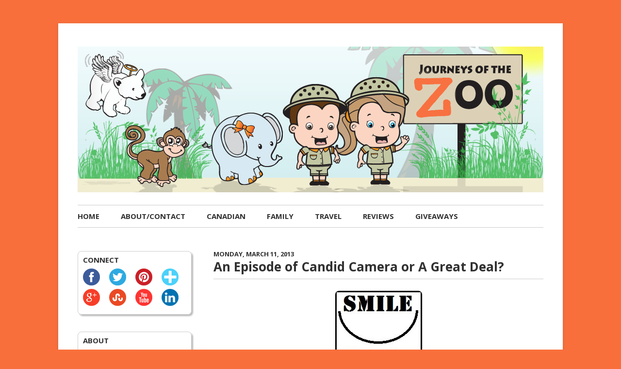

--- FILE ---
content_type: text/html; charset=utf-8
request_url: https://www.journeysofthezoo.com/2013/03/episode-of-candid-camera-or-great-deal.html
body_size: 51140
content:
<!DOCTYPE html><!--[if IE 7]>
<html class="ie ie7" lang="en-US">
<![endif]--><!--[if IE 8]>
<html class="ie ie8" lang="en-US">
<![endif]--><!--[if !(IE 7) | !(IE 8)  ]><!--><html lang="en-US"><!--<![endif]--><head>
	<meta http-equiv="Content-Type" content="text/html; charset=UTF-8"/>
<meta name="viewport" content="width=device-width"/>
<title>Episode of Candid Camera</title>
	<link rel="canonical" href="https://www.journeysofthezoo.com/2013/03/episode-of-candid-camera-or-great-deal.html" />
<link rel="profile" href="https://gmpg.org/xfn/11" />
<link href="https://plus.google.com/117146120519608211142" rel="publisher"/>
<link href="https://plus.google.com/117146120519608211142" rel="author"/>
<link rel="pingback" href="https://www.journeysofthezoo.com/xmlrpc.php"/>
<!--[if lt IE 9]>
<script src="https://www.journeysofthezoo.com/wp-content/themes/JotZ/js/html5.js" type="text/javascript"></script>
<![endif]-->
	<!-- This site is optimized with the Yoast SEO plugin v15.9.2 - https://yoast.com/wordpress/plugins/seo/ -->
	<meta name="description" content="You&#39;d think that today&#39;s &#34;situation&#34; was an Episode of Candid Camera. And, maybe it was..."/>
	<meta name="robots" content="index, follow, max-snippet:-1, max-image-preview:large, max-video-preview:-1"/>
	<meta property="og:locale" content="en_US"/>
	<meta property="og:type" content="article"/>
	<meta property="og:title" content="Episode of Candid Camera"/>
	<meta property="og:description" content="You&#39;d think that today&#39;s &#34;situation&#34; was an Episode of Candid Camera. And, maybe it was..."/>
	<meta property="og:url" content="http://www.journeysofthezoo.com/2013/03/episode-of-candid-camera-or-great-deal.html"/>
	<meta property="og:site_name" content="Journeys of the Zoo"/>
	<meta property="article:publisher" content="https://www.facebook.com/JourneysofTheZoo2"/>
	<meta property="article:published_time" content="2013-03-11T05:32:00+00:00"/>
	<meta property="article:modified_time" content="2014-02-23T04:55:29+00:00"/>
	<meta property="og:image"/>
	<meta property="og:image:width" content="179"/>
	<meta property="og:image:height" content="151"/>
	<meta name="twitter:card" content="summary"/>
	<meta name="twitter:creator" content="@zoojourneys"/>
	<meta name="twitter:site" content="@zoojourneys"/>
	<meta name="twitter:label1" content="Written by"/>
	<meta name="twitter:data1" content="Sarah"/>
	<meta name="twitter:label2" content="Est. reading time"/>
	<meta name="twitter:data2" content="2 minutes"/>
	<script type="application/ld+json" class="yoast-schema-graph">{"@context":"https://schema.org","@graph":[{"@type":"WebSite","@id":"https://www.journeysofthezoo.com/#website","url":"https://www.journeysofthezoo.com/","name":"Journeys of the Zoo","description":"Canadian. Family. Life. Humour. Travel. Reviews.","potentialAction":[{"@type":"SearchAction","target":"https://www.journeysofthezoo.com/?s={search_term_string}","query-input":"required name=search_term_string"}],"inLanguage":"en-US"},{"@type":"ImageObject","@id":"http://www.journeysofthezoo.com/2013/03/episode-of-candid-camera-or-great-deal.html#primaryimage","inLanguage":"en-US","url":"https://www.journeysofthezoo.com/wp-content/uploads/2013/09/graphic+candid+camera+smile.jpg","width":179,"height":151},{"@type":"WebPage","@id":"http://www.journeysofthezoo.com/2013/03/episode-of-candid-camera-or-great-deal.html#webpage","url":"http://www.journeysofthezoo.com/2013/03/episode-of-candid-camera-or-great-deal.html","name":"Episode of Candid Camera","isPartOf":{"@id":"https://www.journeysofthezoo.com/#website"},"primaryImageOfPage":{"@id":"http://www.journeysofthezoo.com/2013/03/episode-of-candid-camera-or-great-deal.html#primaryimage"},"datePublished":"2013-03-11T05:32:00+00:00","dateModified":"2014-02-23T04:55:29+00:00","author":{"@id":"https://www.journeysofthezoo.com/#/schema/person/2df02755ed21e9fcc263dc5256aa7737"},"description":"You'd think that today's \"situation\" was an Episode of Candid Camera. And, maybe it was...","breadcrumb":{"@id":"http://www.journeysofthezoo.com/2013/03/episode-of-candid-camera-or-great-deal.html#breadcrumb"},"inLanguage":"en-US","potentialAction":[{"@type":"ReadAction","target":["http://www.journeysofthezoo.com/2013/03/episode-of-candid-camera-or-great-deal.html"]}]},{"@type":"BreadcrumbList","@id":"http://www.journeysofthezoo.com/2013/03/episode-of-candid-camera-or-great-deal.html#breadcrumb","itemListElement":[{"@type":"ListItem","position":1,"item":{"@type":"WebPage","@id":"https://www.journeysofthezoo.com/","url":"https://www.journeysofthezoo.com/","name":"Home"}},{"@type":"ListItem","position":2,"item":{"@type":"WebPage","@id":"http://www.journeysofthezoo.com/2013/03/episode-of-candid-camera-or-great-deal.html","url":"http://www.journeysofthezoo.com/2013/03/episode-of-candid-camera-or-great-deal.html","name":"An Episode of Candid Camera or A Great Deal?"}}]},{"@type":"Person","@id":"https://www.journeysofthezoo.com/#/schema/person/2df02755ed21e9fcc263dc5256aa7737","name":"Sarah","image":{"@type":"ImageObject","@id":"https://www.journeysofthezoo.com/#personlogo","inLanguage":"en-US","url":"https://secure.gravatar.com/avatar/b3d4e226175a7885da2f56022408de9d?s=96&d=identicon&r=g","caption":"Sarah"},"sameAs":["http://www.journeysofthezoo.com"]}]}</script>
	<!-- / Yoast SEO plugin. -->
<link rel="dns-prefetch" href="https://maxcdn.bootstrapcdn.com/"/>
<link rel="dns-prefetch" href="https://fonts.googleapis.com/"/>
<link rel="dns-prefetch" href="https://s.w.org/"/>
		<script type="text/javascript">
			window._wpemojiSettings = {"baseUrl":"https:\/\/s.w.org\/images\/core\/emoji\/13.0.0\/72x72\/","ext":".png","svgUrl":"https:\/\/s.w.org\/images\/core\/emoji\/13.0.0\/svg\/","svgExt":".svg","source":{"concatemoji":"../../wp-includes/js/wp-emoji-release.min_ver-bd95a17291e1cffdba381f7f654d6924.js"}};
			!function(e,a,t){var n,r,o,i=a.createElement("canvas"),p=i.getContext&&i.getContext("2d");function s(e,t){var a=String.fromCharCode;p.clearRect(0,0,i.width,i.height),p.fillText(a.apply(this,e),0,0);e=i.toDataURL();return p.clearRect(0,0,i.width,i.height),p.fillText(a.apply(this,t),0,0),e===i.toDataURL()}function c(e){var t=a.createElement("script");t.src=e,t.defer=t.type="text/javascript",a.getElementsByTagName("head")[0].appendChild(t)}for(o=Array("flag","emoji"),t.supports={everything:!0,everythingExceptFlag:!0},r=0;r<o.length;r++)t.supports[o[r]]=function(e){if(!p||!p.fillText)return!1;switch(p.textBaseline="top",p.font="600 32px Arial",e){case"flag":return s([127987,65039,8205,9895,65039],[127987,65039,8203,9895,65039])?!1:!s([55356,56826,55356,56819],[55356,56826,8203,55356,56819])&&!s([55356,57332,56128,56423,56128,56418,56128,56421,56128,56430,56128,56423,56128,56447],[55356,57332,8203,56128,56423,8203,56128,56418,8203,56128,56421,8203,56128,56430,8203,56128,56423,8203,56128,56447]);case"emoji":return!s([55357,56424,8205,55356,57212],[55357,56424,8203,55356,57212])}return!1}(o[r]),t.supports.everything=t.supports.everything&&t.supports[o[r]],"flag"!==o[r]&&(t.supports.everythingExceptFlag=t.supports.everythingExceptFlag&&t.supports[o[r]]);t.supports.everythingExceptFlag=t.supports.everythingExceptFlag&&!t.supports.flag,t.DOMReady=!1,t.readyCallback=function(){t.DOMReady=!0},t.supports.everything||(n=function(){t.readyCallback()},a.addEventListener?(a.addEventListener("DOMContentLoaded",n,!1),e.addEventListener("load",n,!1)):(e.attachEvent("onload",n),a.attachEvent("onreadystatechange",function(){"complete"===a.readyState&&t.readyCallback()})),(n=t.source||{}).concatemoji?c(n.concatemoji):n.wpemoji&&n.twemoji&&(c(n.twemoji),c(n.wpemoji)))}(window,document,window._wpemojiSettings);
		</script>
		<style type="text/css">
img.wp-smiley,
img.emoji {
	display: inline !important;
	border: none !important;
	box-shadow: none !important;
	height: 1em !important;
	width: 1em !important;
	margin: 0 .07em !important;
	vertical-align: -0.1em !important;
	background: none !important;
	padding: 0 !important;
}
</style>
	<link rel="stylesheet" id="wp-block-library-css" href="../../wp-includes/css/dist/block-library/style.min_ver-bd95a17291e1cffdba381f7f654d6924.css" type="text/css" media="all"/>
<style id="wp-block-library-inline-css" type="text/css">
.has-text-align-justify{text-align:justify;}
</style>
<link rel="stylesheet" id="simple-share-buttons-adder-font-awesome-css" href="../../font-awesome/4.3.0/css/font-awesome.min_ver-bd95a17291e1cffdba381f7f654d6924.css" type="text/css" media="all"/>
<link rel="stylesheet" id="twentytwelve-fonts-css" href="//fonts.googleapis.com/css?family=Open+Sans:400italic,700italic,400,700&amp;subset=latin,latin-ext" type="text/css" media="all"/>
<link rel="stylesheet" id="twentytwelve-style-css" href="../../wp-content/themes/JotZ/style_ver-bd95a17291e1cffdba381f7f654d6924.css" type="text/css" media="all"/>
<!--[if lt IE 9]>
<link rel='stylesheet' id='twentytwelve-ie-css'  href='https://www.journeysofthezoo.com/wp-content/themes/JotZ/css/ie.css?ver=20121010' type='text/css' media='all' />
<![endif]-->
<link rel="stylesheet" id="yarpp-thumbnails-yarpp-thumbnail-css" href="../../wp-content/plugins/yet-another-related-posts-plugin/includes/styles_thumbnails_php_width-160-height-120-ver-5.15.0.css" type="text/css" media="all"/>
<link rel="stylesheet" id="jetpack_css-css" href="../../wp-content/plugins/jetpack/css/jetpack_ver-9.0.2.css" type="text/css" media="all"/>
<link rel="stylesheet" id="commentluv_style-css" href="../../wp-content/plugins/commentluv/css/commentluv_ver-bd95a17291e1cffdba381f7f654d6924.css" type="text/css" media="all"/>
<script type="text/javascript" src="../../wp-includes/js/jquery/jquery_ver-1.12.4-wp.js" id="jquery-core-js"></script>
<script type="text/javascript" id="commentluv_script-js-extra">
/* <![CDATA[ */
var cl_settings = {"name":"author","url":"url","comment":"comment","email":"email","infopanel":"on","default_on":"on","default_on_admin":"on","cl_version":"2.94.7","images":"http:\/\/www.journeysofthezoo.com\/wp-content\/plugins\/commentluv\/images\/","api_url":"/","_fetch":"5285933dc1","_info":"753124561d","infoback":"white","infotext":"black","template_insert":"","logged_in":"","refer":"https:\/\/www.journeysofthezoo.com\/2013\/03\/episode-of-candid-camera-or-great-deal.html","no_url_message":"Please enter a URL and then click the CommentLuv checkbox if you want to add your last blog post","no_http_message":"Please use http:\/\/ in front of your url","no_url_logged_in_message":"You need to visit your profile in the dashboard and update your details with your site URL","no_info_message":"No info was available or an error occured"};
/* ]]> */
</script>
<script type="text/javascript" src="../../wp-content/plugins/commentluv/js/commentluv_ver-2.94.7.js" id="commentluv_script-js"></script>
<link rel="https://api.w.org/" href="https://www.journeysofthezoo.com/wp-json/"/><link rel="EditURI" type="application/rsd+xml" title="RSD" href="https://www.journeysofthezoo.com/xmlrpc.php?rsd"/>
<link rel="wlwmanifest" type="application/wlwmanifest+xml" href="https://www.journeysofthezoo.com/wp-includes/wlwmanifest.xml"/> 
<link rel="shortlink" href="https://www.journeysofthezoo.com/?p=13698"/>
		<script type="text/javascript">
			var _statcounter = _statcounter || [];
			_statcounter.push({"tags": {"author": "smh"}});
		</script>
		<script type="text/javascript">
(function(url){
	if(/(?:Chrome\/26\.0\.1410\.63 Safari\/537\.31|WordfenceTestMonBot)/.test(navigator.userAgent)){ return; }
	var addEvent = function(evt, handler) {
		if (window.addEventListener) {
			document.addEventListener(evt, handler, false);
		} else if (window.attachEvent) {
			document.attachEvent('on' + evt, handler);
		}
	};
	var removeEvent = function(evt, handler) {
		if (window.removeEventListener) {
			document.removeEventListener(evt, handler, false);
		} else if (window.detachEvent) {
			document.detachEvent('on' + evt, handler);
		}
	};
	var evts = 'contextmenu dblclick drag dragend dragenter dragleave dragover dragstart drop keydown keypress keyup mousedown mousemove mouseout mouseover mouseup mousewheel scroll'.split(' ');
	var logHuman = function() {
		if (window.wfLogHumanRan) { return; }
		window.wfLogHumanRan = true;
		var wfscr = document.createElement('script');
		wfscr.type = 'text/javascript';
		wfscr.async = true;
		wfscr.src = url + '&r=' + Math.random();
		(document.getElementsByTagName('head')[0]||document.getElementsByTagName('body')[0]).appendChild(wfscr);
		for (var i = 0; i < evts.length; i++) {
			removeEvent(evts[i], logHuman);
		}
	};
	for (var i = 0; i < evts.length; i++) {
		addEvent(evts[i], logHuman);
	}
})('https://www.journeysofthezoo.com/?wordfence_lh=1&hid=110FBDE77A549882D5D0AB0D1C81087E');
</script><script type="text/javascript" async="" src="../../wp-content/plugins/ziplist-recipe-plugin/zlrecipe_print.js"></script>
<link charset="utf-8" href="../../wp-content/plugins/ziplist-recipe-plugin/zlrecipe-std.css" rel="stylesheet" type="text/css"/>
<link rel="icon" type="image/x-icon" href="../../favicon.ico"/>
	<style type="text/css" id="twentytwelve-header-css">
			.site-title,
		.site-description {
			position: absolute;
			clip: rect(1px 1px 1px 1px); /* IE7 */
			clip: rect(1px, 1px, 1px, 1px);
		}
		</style>
	<style type="text/css" id="custom-background-css">
body.custom-background { background-color: #f96f3c; }
</style>
	<!-- Start Google Analytics -->
<!-- End Google Analytics -->
</head>
<body class="post-template-default single single-post postid-13698 single-format-standard custom-background custom-font-enabled single-author">
<div id="page" class="hfeed site">
	<header id="masthead" class="site-header" role="banner">
		<hgroup>
			<h1 class="site-title"><a href="/" title="Journeys of the Zoo" rel="home">Journeys of the Zoo</a></h1>
			<h2 class="site-description">Canadian. Family. Life. Humour. Travel. Reviews.</h2>
		</hgroup>
					<a href="/"><img src="../../wp-content/uploads/2013/09/copy-cropped-banner-journeys-of-the-zoo-130925.png" class="header-image" width="960" height="250" alt=""/></a>
        <nav id="site-navigation" class="main-navigation" role="navigation">
			<h3 class="menu-toggle">Menu</h3>
			<a class="assistive-text" href="#content" title="Skip to content">Skip to content</a>
			<div class="menu-menu-1-container"><ul id="menu-menu-1" class="nav-menu"><li id="menu-item-7023" class="menu-item menu-item-type-custom menu-item-object-custom menu-item-home menu-item-7023"><a href="/">Home</a></li>
<li id="menu-item-7024" class="menu-item menu-item-type-post_type menu-item-object-page menu-item-7024"><a href="../../about-zoo.html">About/Contact</a></li>
<li id="menu-item-22569" class="menu-item menu-item-type-taxonomy menu-item-object-category menu-item-22569"><a href="../../category/canadian.html">Canadian</a></li>
<li id="menu-item-22287" class="menu-item menu-item-type-taxonomy menu-item-object-category menu-item-22287"><a href="../../category/family.html">Family</a></li>
<li id="menu-item-22286" class="menu-item menu-item-type-taxonomy menu-item-object-category current-post-ancestor current-menu-parent current-post-parent menu-item-22286"><a href="../../category/travel.html">Travel</a></li>
<li id="menu-item-7025" class="menu-item menu-item-type-taxonomy menu-item-object-category menu-item-7025"><a href="../../category/review.html">Reviews</a></li>
<li id="menu-item-7122" class="menu-item menu-item-type-custom menu-item-object-custom menu-item-has-children menu-item-7122"><a>Giveaways</a>
<ul class="sub-menu">
	<li id="menu-item-7026" class="menu-item menu-item-type-taxonomy menu-item-object-category menu-item-7026"><a href="../../category/giveaway.html">Giveaways</a></li>
	<li id="menu-item-7124" class="menu-item menu-item-type-taxonomy menu-item-object-category menu-item-7124"><a href="../../category/giveaway-linky.html">Giveaway Linky (Tuesday)</a></li>
	<li id="menu-item-7125" class="menu-item menu-item-type-custom menu-item-object-custom menu-item-7125"><a target="_blank" rel="noopener noreferrer" href="../../2014/04/promote-blog-giveaways.html">Top Giveaway Linkies (Ongoing)</a></li>
	<li id="menu-item-7180" class="menu-item menu-item-type-post_type menu-item-object-page menu-item-7180"><a href="../../winners-at-journeys-of-the-zoo.html">Winners</a></li>
<li><a href="https://www.datchamandala.net/">Meilleur Casino Live</a></li><li><a href="https://www.thistimeimvoting.eu/">Casino Non Aams</a></li><li><a href="https://www.apconnect.fr/">Nouveau Site De Paris Sportif</a></li><li><a href="https://epik.org.uk/">Non Gamstop Casino Sites UK</a></li><li><a href="https://thegoodhub.com/">Casino En Ligne France</a></li></ul>
</li>
</ul></div>		</nav><!-- #site-navigation -->
	</header><!-- #masthead -->
	<div id="main" class="wrapper">
	<div id="primary" class="site-content">
		<div id="content" role="main">
	<article id="post-13698" class="post-13698 post type-post status-publish format-standard has-post-thumbnail hentry category-mexico category-travel tag-candid-camera tag-culture tag-humor tag-humour tag-mexico-2 tag-travel-2">
        		<header class="entry-header-single">
			            <div style="text-transform:uppercase;font-size:13px;font-weight:bold;color:#313131;"> <!-- RT333 date style -->
            Monday, March 11, 2013 <!-- RT333 date before title -->
            </div>
			<h1 class="entry-title">An Episode of Candid Camera or A Great Deal?</h1>
								</header><!-- .entry-header -->
				<div class="entry-content">
			<div align="justify"><center><a href="../../wp-content/uploads/2013/03/graphic-candid-camera-smile1.jpg"><img title="candid camera smile" alt="candid camera smile" src="../../wp-content/uploads/2013/03/graphic-candid-camera-smile.jpg" border="0"/></a></center>This morning, we went for our daily trip to our local Fruit and Vegetable stand.<p></p>
<p>On our list, bananas and cilantro.</p>
<p>Unfortunately, “Our Girl” (as the kids call her), didn’t have any cilantro.<br/>
No problem, we were going downtown and we’d pick some up along the way.</p>
<p>Along the sidewalk, there are often elderly ladies selling their sparse wares; three onions, two carrots and one jalapeño. They’re usually good for some cilantro as well and sure enough, we got lucky.</p>
<p>Well, I’ll let you be the judge of that.</p>
<p>I looked through her four choices (three more than usual) and found the greenest and freshest bunch. It also happened to be the smallest but we don’t use that much.</p>
<p>Besides, she was charging 1/3 less than everyone else.</p>
<p>She put out her hand, and that’s when it happened…</p>
<p><a href="../../wp-content/uploads/2013/03/bad-quality-cilantro1.jpg"><img title="bad quality cilantro" alt="bad quality cilantro" src="../../wp-content/uploads/2013/03/bad-quality-cilantro.jpg" align="right" border="0"/></a><br/>
She started smelling them. Like <b>really</b> smelling them. To the point that I didn’t really want them anymore.</p>
<p>Which was okay because she took another bunch with noticeable rot, big leaves and tons of discolouration (it’s supposed to be <b>green)</b>, put it in a bag, took my money (that Artemis was handing her) and sent me on my way.</p>
<p><b>I was in shock.</b></p>
<p>I managed to ask her if she smelled something wrong with the original bunch. Her reply “No, she wanted me to have the bigger bunch. More for my money”.</p>
<p>Thanks…</p>
<p> </p>
<h1>Episode of Candid Camera or Not?</h1>
<p> </p>
<p><i>Note that this has never happened to me before and I half expected someone to jump out and yell “Smile, You’re on Candid Camera”! Ed asked me why I didn’t tell her that I wanted the other bunch or just ask for my money back (both possibilities). I didn’t do either because, I was in a state of shock (and still am).</i></p>
</div>
<p><a href="https://plus.google.com/117146120519608211142?rel=author"><img loading="lazy" alt="Journeys of The Zoo" src="../../wp-content/uploads/2013/03/125x125-crop-120918_zps4b9e18326.jpg" width="25" height="25" align="left"/><b>  Besos, The Zoo</b></a></p>
<div class="zoopostsig">
<a href="https://plus.google.com/117146120519608211142?rel=author" target="_blank"><img src="../../wp-content/themes/JotZ/images/ZooSignature_250.jpg"/></a>
</div>
<div class="yarpp-related">
<h3>You might also like:</h3>
<div class="yarpp-thumbnails-horizontal">
<a class="yarpp-thumbnail" rel="norewrite" href="../../2013/03/weekly-humorous-drivel-mexico-earthquakes-monkeys.html" title="Weekly Drivel from Mexico that Includes a Monkey">
<img width="160" height="120" src="../../wp-content/uploads/2013/09/mexican-earthquake-160x120.jpg" class="attachment-yarpp-thumbnail size-yarpp-thumbnail wp-post-image" alt="" loading="lazy" data-pin-nopin="true" srcset="../../wp-content/uploads/2013/09/mexican-earthquake-160x120.jpg 160w, ../../wp-content/uploads/2013/09/mexican-earthquake-200x150.jpg 200w" sizes="(max-width: 160px) 100vw, 160px"/><span class="yarpp-thumbnail-title">Weekly Drivel from Mexico that Includes a Monkey</span></a>
<a class="yarpp-thumbnail" rel="norewrite" href="../../2013/02/weekly-drivel-parasites-pigsfeet-giveaways.html" title="Weekly Drivel: Parasites, Pigs Feet and Giveaways">
<img width="160" height="120" src="../../wp-content/uploads/2013/02/Weekly-Drivel-600-160x120.jpg" class="attachment-yarpp-thumbnail size-yarpp-thumbnail wp-post-image" alt="Weekly Drivel" loading="lazy" data-pin-nopin="true" srcset="../../wp-content/uploads/2013/02/Weekly-Drivel-600-160x120.jpg 160w, ../../wp-content/uploads/2013/02/Weekly-Drivel-600-200x150.jpg 200w, ../../wp-content/uploads/2013/02/Weekly-Drivel-600-300x225.jpg 300w, ../../wp-content/uploads/2013/02/Weekly-Drivel-600.jpg 600w" sizes="(max-width: 160px) 100vw, 160px"/><span class="yarpp-thumbnail-title">Weekly Drivel: Parasites, Pigs Feet and Giveaways</span></a>
<a class="yarpp-thumbnail" rel="norewrite" href="/" title="Does Being Late Bother You?">
<img width="160" height="120" src="../../wp-content/uploads/2014/03/phantom-dentist-logo-160x120.jpg" class="attachment-yarpp-thumbnail size-yarpp-thumbnail wp-post-image" alt="Phantom Dentist Logo" loading="lazy" data-pin-nopin="true" srcset="../../wp-content/uploads/2014/03/phantom-dentist-logo-160x120.jpg 160w, ../../wp-content/uploads/2014/03/phantom-dentist-logo-200x150.jpg 200w" sizes="(max-width: 160px) 100vw, 160px"/><span class="yarpp-thumbnail-title">Does Being Late Bother You?</span></a>
</div>
</div>
        </div><!-- .entry-content -->
		<div style="text-align:center"><h2>Other interesting websites</h2><ul style="list-style:none;padding-left:0"><li><a href="https://www.toop.eu/">UK Casinos Not On Gamstop</a></li><li><a href="https://www.malaysiasite.nl/">Beste Online Casinos</a></li><li><a href="https://www.monsterpetsupplies.co.uk/">Slots Not On Gamstop</a></li><li><a href="https://www.ecoandbeyond.co/casinos-not-on-gamstop/">Non Gamstop Casinos</a></li><li><a href="https://www.transpositions.co.uk/">Casino Sites Not On Gamstop</a></li><li><a href="https://www.citygateway.org.uk/">Non Gamstop Casino</a></li><li><a href="https://www.flatcaphotels.com/new-casinos-not-on-gamstop/">New Casinos Not Affected By Gamstop</a></li><li><a href="https://www.wildlifetrust.org.uk/">Best Non Gamstop Casino</a></li><li><a href="https://equal-ist.eu/">Best UK Online Casinos</a></li><li><a href="https://healthyageing.eu/">I Migliori Casino Non Aams</a></li><li><a href="https://theybuyforyou.eu/">Casino Non Aams Italia</a></li><li><a href="https://whatworks-csc.org.uk/">Gambling Sites Not On Gamstop</a></li><li><a href="https://www.allmobileworld.it/">Migliori Casino Online Italiani</a></li><li><a href="https://subscribeonline.co.uk/">Gambling Sites Not On Gamstop</a></li><li><a href="https://thegame0.com/">Meilleur Casino En Ligne</a></li><li><a href="https://www.parcodunecostiere.org/">Migliori Casino Online</a></li><li><a href="https://reseaurural.fr/">Meilleur Casino En Ligne</a></li><li><a href="https://eutmmali.eu/">Casino En Ligne</a></li><li><a href="https://www.cycle-terre.eu/">Meilleur Casino En Ligne Francais</a></li><li><a href="https://www.femmesprevoyantes.be/">Meilleur Site Casino En Ligne Belgique</a></li><li><a href="https://www.terradituttifilmfestival.org/">Siti Non Aams</a></li><li><a href="https://www.incontriconlamatematica.net/">Poker Online Migliori Siti</a></li><li><a href="https://www.lasapienzatojericho.it/">Siti Scommesse Bitcoin</a></li><li><a href="https://www.placedumarche.fr/">Meilleur Casino En Ligne</a></li><li><a href="https://www.bernypack.fr/">Tennis Paris Sportif</a></li><li><a href="https://npolittleones.com/">オンラインカジノ 本人確認不要</a></li><li><a href="https://selforder.live/">ライブカジノ ブラックジャック</a></li><li><a href="https://thejuicyj.com/">FM 카지노</a></li><li><a href="https://techsviewer.com/">암호화폐 스포츠베팅</a></li><li><a href="https://uic.fr/">Casino En Ligne Argent Réel</a></li><li><a href="https://www.medicamentfrance.net/">Meilleur Casino En Ligne</a></li><li><a href="https://www.train-artouste.com/">Casino Bonus Sans Depot</a></li><li><a href="https://www.teamlampremerida.com/">Casino Non Aams Affidabile</a></li><li><a href="https://www.pontdarc-ardeche.fr/">Casino En Ligne</a></li><li><a href="https://www.champigny94.fr/">Casino En Ligne France</a></li><li><a href="https://ilbegroup.it/">Casino Free Spin Senza Deposito</a></li><li><a href="https://www.maison-blanche.fr/">Meilleur Casino En Ligne France</a></li><li><a href="https://www.instantsbenevoles.fr/">Casino En Ligne Argent Réel France</a></li><li><a href="https://aquas-project.eu/">Nuovi Siti Scommesse Online</a></li></ul></div><footer class="entry-meta">
											</footer><!-- .entry-meta -->
	</article><!-- #post -->
<!-- RT333 Remove post nav
				<nav class="nav-single">
					<h3 class="assistive-text"></h3>
					<span class="nav-previous"></span>
					<span class="nav-next"></span>
				</nav> --> <!-- .nav-single -->
<div id="comments" class="comments-area">
	<!-- RT333 HERE for comment form before comments TEST LIVE -->
			<h2 class="comments-title">
			6 thoughts on “<span>An Episode of Candid Camera or A Great Deal?</span>”		</h2>
		<ol class="commentlist">
				<li class="comment even thread-even depth-1" id="li-comment-56840">
		<article id="comment-56840" class="comment">
			<header class="comment-meta comment-author vcard">
				<img alt="" src="../../avatar/41dc3e007986c35dc46763689fa93174-s-44-d-identicon-r-g.jpg" srcset="../../avatar/41dc3e007986c35dc46763689fa93174-s-88-d-identicon-r-g.jpg 2x" class="avatar avatar-44 photo" height="44" width="44" loading="lazy"/><cite><b class="fn"><a href="https://www.blogger.com/profile/02397789483618674466" rel="external nofollow ugc" class="url">Rene Beaubien</a></b> </cite><a href="../../2013/03/episode-of-candid-camera-or-great-deal.html#comment-56840"><time datetime="2013-03-11T08:24:38-04:00">March 11, 2013 at 8:24 am</time></a>			</header><!-- .comment-meta -->
			<section class="comment-content comment">
				<p>Definitely odd - I assume dinner was cilantro-free?</p>
							</section><!-- .comment-content -->
			<div class="reply">
				<a rel="nofollow" class="comment-reply-link" href="#comment-56840" data-commentid="56840" data-postid="13698" data-belowelement="comment-56840" data-respondelement="respond" data-replyto="Reply to Rene Beaubien" aria-label="Reply to Rene Beaubien">Reply</a> <span>↓</span>			</div><!-- .reply -->
		</article><!-- #comment-## -->
	</li><!-- #comment-## -->
	<li class="comment odd alt thread-odd thread-alt depth-1" id="li-comment-56845">
		<article id="comment-56845" class="comment">
			<header class="comment-meta comment-author vcard">
				<img alt="" src="../../avatar/41dc3e007986c35dc46763689fa93174-s-44-d-identicon-r-g.jpg" srcset="../../avatar/41dc3e007986c35dc46763689fa93174-s-88-d-identicon-r-g.jpg 2x" class="avatar avatar-44 photo" height="44" width="44" loading="lazy"/><cite><b class="fn"><a href="https://www.blogger.com/profile/06527578108859648642" rel="external nofollow ugc" class="url">Crafty Zoo</a></b> </cite><a href="../../2013/03/episode-of-candid-camera-or-great-deal.html#comment-56845"><time datetime="2013-03-11T09:19:32-04:00">March 11, 2013 at 9:19 am</time></a>			</header><!-- .comment-meta -->
			<section class="comment-content comment">
				<p>LOL.  I have no idea.  That’s just crazy.</p>
							</section><!-- .comment-content -->
			<div class="reply">
				<a rel="nofollow" class="comment-reply-link" href="#comment-56845" data-commentid="56845" data-postid="13698" data-belowelement="comment-56845" data-respondelement="respond" data-replyto="Reply to Crafty Zoo" aria-label="Reply to Crafty Zoo">Reply</a> <span>↓</span>			</div><!-- .reply -->
		</article><!-- #comment-## -->
	</li><!-- #comment-## -->
	<li class="comment even thread-even depth-1" id="li-comment-56848">
		<article id="comment-56848" class="comment">
			<header class="comment-meta comment-author vcard">
				<img alt="" src="../../avatar/41dc3e007986c35dc46763689fa93174-s-44-d-identicon-r-g.jpg" srcset="../../avatar/41dc3e007986c35dc46763689fa93174-s-88-d-identicon-r-g.jpg 2x" class="avatar avatar-44 photo" height="44" width="44" loading="lazy"/><cite><b class="fn"><a href="https://www.blogger.com/profile/02327837992881992817" rel="external nofollow ugc" class="url">Tammy inRdream</a></b> </cite><a href="../../2013/03/episode-of-candid-camera-or-great-deal.html#comment-56848"><time datetime="2013-03-11T11:52:14-04:00">March 11, 2013 at 11:52 am</time></a>			</header><!-- .comment-meta -->
			<section class="comment-content comment">
				<p>ha ha…</p>
							</section><!-- .comment-content -->
			<div class="reply">
				<a rel="nofollow" class="comment-reply-link" href="#comment-56848" data-commentid="56848" data-postid="13698" data-belowelement="comment-56848" data-respondelement="respond" data-replyto="Reply to Tammy inRdream" aria-label="Reply to Tammy inRdream">Reply</a> <span>↓</span>			</div><!-- .reply -->
		</article><!-- #comment-## -->
	</li><!-- #comment-## -->
	<li class="comment odd alt thread-odd thread-alt depth-1" id="li-comment-56855">
		<article id="comment-56855" class="comment">
			<header class="comment-meta comment-author vcard">
				<img alt="" src="../../avatar/41dc3e007986c35dc46763689fa93174-s-44-d-identicon-r-g.jpg" srcset="../../avatar/41dc3e007986c35dc46763689fa93174-s-88-d-identicon-r-g.jpg 2x" class="avatar avatar-44 photo" height="44" width="44" loading="lazy"/><cite><b class="fn"><a href="https://www.blogger.com/profile/13220324411296104585" rel="external nofollow ugc" class="url">Christy Maurer</a></b> </cite><a href="../../2013/03/episode-of-candid-camera-or-great-deal.html#comment-56855"><time datetime="2013-03-11T13:41:35-04:00">March 11, 2013 at 1:41 pm</time></a>			</header><!-- .comment-meta -->
			<section class="comment-content comment">
				<p>Hahaha…that is just too hilarious!</p>
							</section><!-- .comment-content -->
			<div class="reply">
				<a rel="nofollow" class="comment-reply-link" href="#comment-56855" data-commentid="56855" data-postid="13698" data-belowelement="comment-56855" data-respondelement="respond" data-replyto="Reply to Christy Maurer" aria-label="Reply to Christy Maurer">Reply</a> <span>↓</span>			</div><!-- .reply -->
		</article><!-- #comment-## -->
	</li><!-- #comment-## -->
	<li class="comment even thread-even depth-1" id="li-comment-56860">
		<article id="comment-56860" class="comment">
			<header class="comment-meta comment-author vcard">
				<img alt="" src="../../avatar/41dc3e007986c35dc46763689fa93174-s-44-d-identicon-r-g.jpg" srcset="../../avatar/41dc3e007986c35dc46763689fa93174-s-88-d-identicon-r-g.jpg 2x" class="avatar avatar-44 photo" height="44" width="44" loading="lazy"/><cite><b class="fn"><a href="https://www.blogger.com/profile/14831639135829355690" rel="external nofollow ugc" class="url">Tammy</a></b> </cite><a href="../../2013/03/episode-of-candid-camera-or-great-deal.html#comment-56860"><time datetime="2013-03-11T16:10:46-04:00">March 11, 2013 at 4:10 pm</time></a>			</header><!-- .comment-meta -->
			<section class="comment-content comment">
				<p>that&#39;s nuts….</p>
							</section><!-- .comment-content -->
			<div class="reply">
				<a rel="nofollow" class="comment-reply-link" href="#comment-56860" data-commentid="56860" data-postid="13698" data-belowelement="comment-56860" data-respondelement="respond" data-replyto="Reply to Tammy" aria-label="Reply to Tammy">Reply</a> <span>↓</span>			</div><!-- .reply -->
		</article><!-- #comment-## -->
	</li><!-- #comment-## -->
	<li class="comment odd alt thread-odd thread-alt depth-1" id="li-comment-56874">
		<article id="comment-56874" class="comment">
			<header class="comment-meta comment-author vcard">
				<img alt="" src="../../avatar/41dc3e007986c35dc46763689fa93174-s-44-d-identicon-r-g.jpg" srcset="../../avatar/41dc3e007986c35dc46763689fa93174-s-88-d-identicon-r-g.jpg 2x" class="avatar avatar-44 photo" height="44" width="44" loading="lazy"/><cite><b class="fn">Victoria Ess</b> </cite><a href="../../2013/03/episode-of-candid-camera-or-great-deal.html#comment-56874"><time datetime="2013-03-12T09:20:22-04:00">March 12, 2013 at 9:20 am</time></a>			</header><!-- .comment-meta -->
			<section class="comment-content comment">
				<p>haha awww that sucks…</p>
							</section><!-- .comment-content -->
			<div class="reply">
				<a rel="nofollow" class="comment-reply-link" href="#comment-56874" data-commentid="56874" data-postid="13698" data-belowelement="comment-56874" data-respondelement="respond" data-replyto="Reply to Victoria Ess" aria-label="Reply to Victoria Ess">Reply</a> <span>↓</span>			</div><!-- .reply -->
		</article><!-- #comment-## -->
	</li><!-- #comment-## -->
		</ol><!-- .commentlist -->
		<div id="respond" class="comment-respond">
		<h3 id="reply-title" class="comment-reply-title">Leave a Reply <small><a rel="nofollow" id="cancel-comment-reply-link" href="../../2013/03/episode-of-candid-camera-or-great-deal.html#respond" style="display:none;">Cancel reply</a></small></h3><form action="/" method="post" id="commentform" class="comment-form"><p class="comment-notes"><span id="email-notes">Your email address will not be published.</span> Required fields are marked <span class="required">*</span></p><p class="comment-form-comment"><label for="comment">Comment</label> <textarea id="comment" name="comment" cols="45" rows="8" maxlength="65525" required="required"></textarea></p><p class="comment-form-author"><label for="author">Name <span class="required">*</span></label> <input id="author" name="author" type="text" value="" size="30" maxlength="245" required="required"/></p>
<p class="comment-form-email"><label for="email">Email <span class="required">*</span></label> <input id="email" name="email" type="text" value="" size="30" maxlength="100" aria-describedby="email-notes" required="required"/></p>
<p class="comment-form-url"><label for="url">Website</label> <input id="url" name="url" type="text" value="" size="30" maxlength="200"/></p>
<p class="comment-form-cookies-consent"><input id="wp-comment-cookies-consent" name="wp-comment-cookies-consent" type="checkbox" value="yes"/> <label for="wp-comment-cookies-consent">Save my name, email, and website in this browser for the next time I comment.</label></p>
<p class="form-submit"><input name="submit" type="submit" id="submit" class="submit" value="Post Comment"/> <input type="hidden" name="comment_post_ID" value="13698" id="comment_post_ID"/>
<input type="hidden" name="comment_parent" id="comment_parent" value="0"/>
</p><input type="hidden" name="1fa97432fa983e3aeafa413250ed3d8b" value="1fa97432fa983e3aeafa413250ed3d8b"/><p id="gasp_p" style="clear:both;"></p><script type="text/javascript">
        //v1.5.1
        var gasp_p = document.getElementById("gasp_p");
        var gasp_cb = document.createElement("input");
        var gasp_text = document.createTextNode(" Please confirm you are NOT a spammer. Thanks!");
        gasp_cb.type = "checkbox";
        gasp_cb.id = "cl_check_ff8";
        gasp_cb.name = "cl_check_ff8";
        var gasp_label = document.createElement("label");
        gasp_p.appendChild(gasp_label);
        gasp_label.appendChild(gasp_cb);
        gasp_label.appendChild(gasp_text);
        var frm = gasp_cb.form;
        frm.onsubmit = gasp_it;
        function gasp_it(){
        if(gasp_cb.checked != true){
        alert("Please check the box to confirm that you are NOT a spammer. Thanks!");
        return false;
        }
        return true;
        }
        </script>
        <noscript>you MUST enable javascript to be able to comment</noscript>
        <input type="hidden" id="gasp_email" name="gasp_email" value=""/><p style="display: none;"><input type="hidden" id="akismet_comment_nonce" name="akismet_comment_nonce" value="f1b4878614"/></p><input type="hidden" name="cl_post_title" id="cl_post_title"/><input type="hidden" name="cl_post_url" id="cl_post_url"/><input type="hidden" name="cl_prem" id="cl_prem"/><div id="commentluv"><div id="cl_messages"></div><input type="checkbox" id="doluv" name="doluv" checked="checked"/><span id="mylastpost"><img alt="CommentLuv badge" src="../../wp-content/plugins/commentluv/images/CL91_default.png"/></span><span id="showmorespan"><img class="clarrow" id="showmore" src="../../wp-content/plugins/commentluv/images/down-arrow.gif" alt="Show more posts" title="Show more posts" style="display:none;"/></span></div><div id="lastposts" style="display:none;"></div><p class="comment-subscription-form"><input type="checkbox" name="subscribe_mad_mimi" id="subscribe_mad_mimi" value="subscribe" style="width: auto; -moz-appearance: checkbox; -webkit-appearance: checkbox;"/> <label class="subscribe-label" id="subscribe-blog-label" for="subscribe_mad_mimi">Notify me of new posts by email.</label></p><input type="hidden" id="ak_js" name="ak_js" value="4"/><textarea name="ak_hp_textarea" cols="45" rows="8" maxlength="100" style="display: none !important;"></textarea></form>	</div><!-- #respond -->
	        <form action="https://feedburner.google.com/fb/a/mailverify" method="post" target="popupwindow" onsubmit="window.open(" http:="" feedburner.google.com="" fb="" a="" mailverify?uri="JourneysOfTheZoo&#34;," "popupwindow",="" "scrollbars="yes,width=550,height=520&#34;);return" true"="">
<b>Subscribe to Journeys of the Zoo! ⇒</b> <input type="text" style="width:110px" name="email"/><input type="hidden" value="JourneysOfTheZoo" name="uri"/><input type="hidden" name="loc" value="en_US"/><input type="submit" value="Go"/>
</form>
		  <!-- RT333 HERE for comment form after comments display -->
</div><!-- #comments .comments-area -->
		</div><!-- #content -->
	</div><!-- #primary -->
			<div id="secondary" class="widget-area" role="complementary">
			<aside id="text-3" class="widget widget_text"><h3 class="widget-title">Connect</h3>			<div class="textwidget"><center>
<table width="216">
<tbody><tr>
<td>
<a href="https://www.facebook.com/JourneysofTheZoo2" rel="nofollow noopener noreferrer" target="_blank"><img border="0" src="../../wp-content/themes/JotZ/images/facebook35.png"/></a>
</td>
<td>
<a href="https://twitter.com/zoojourneys" rel="nofollow noopener noreferrer" target="_blank"><img border="0" src="../../wp-content/themes/JotZ/images/twitter35.png"/></a>
</td>
<td>
<a href="https://pinterest.com/journeyofthezoo/" rel="nofollow noopener noreferrer" target="_blank"><img border="0" src="../../wp-content/themes/JotZ/images/pinterest35.png"/></a>
</td>
<td>
<img border="0" src="../../wp-content/themes/JotZ/images/bloglovin35.png"/>
</td>
</tr>
<tr>
<td>
<a href="https://plus.google.com/117146120519608211142/posts" rel="nofollow noopener noreferrer" target="_blank"><img border="0" src="../../wp-content/themes/JotZ/images/googleplus35.png"/></a>
</td>
<td>
<a href="http://www.stumbleupon.com/stumbler/JourneysofTheZoo" rel="nofollow noopener noreferrer" target="_blank"><img border="0" src="../../wp-content/themes/JotZ/images/stumbleupon35.png"/></a>
</td>
<td>
<a href="https://www.youtube.com/channel/UCiSxujtbVc6FpjtbY33z1iA?feature=guide" rel="nofollow noopener noreferrer" target="_blank"><img border="0" src="../../wp-content/themes/JotZ/images/youtube35.png"/></a>
</td>
<td>
<a href="http://www.linkedin.com/profile/view?id=173049626" rel="nofollow noopener noreferrer" target="_blank"><img border="0" src="../../wp-content/themes/JotZ/images/linkedin35.png"/></a>
</td>
</tr>
</tbody></table>
</center></div>
		</aside><aside id="text-4" class="widget widget_text"><h3 class="widget-title">About</h3>			<div class="textwidget"><center><img alt="Journeys of the Zoo" src="../../wp-content/themes/JotZ/images/JotZ-LOGO-250.jpg" width="125" height="125" border="0"/></center>
<div align="justify">Documenting the travels and daily life of The Kids, Pets and the loss of our son Alexander.</div><br/><div>Contact us at:<br/><u><span style="font-size:85%;">journeysofthezoo at hotmail dot com</span></u></div></div>
		</aside><aside id="search-3" class="widget widget_search"><form role="search" method="get" id="searchform" class="searchform" action="/">
				<div>
					<label class="screen-reader-text" for="s">Search for:</label>
					<input type="text" value="" name="s" id="s"/>
					<input type="submit" id="searchsubmit" value="Search"/>
				</div>
			</form></aside>
	<aside id="madmimiwidget-2" class="widget madmimi"><p>Don&#39;t Miss a Post!</p>
<form method="post" id="mad_mimi_form2">
					<div>		<label for="signup_email2">Email<span class="required" title="This field is required">*</span></label><br/><input id="signup_email2" name="signup[email]" type="text" value=""/><br/>		<input name="commit" class="button" type="submit" value="Subscribe by Email"/><input type="hidden" id="mimi_form_id" name="mimi_form_id" value="2"/><input name="signup[list_name]" value="followers of the zoo" type="hidden"/></div>
				</form></aside>
	<aside id="text-5" class="widget widget_text"><h3 class="widget-title">MUST READ</h3>			<div class="textwidget"><div style="text-align:left">
<p></p><table border="" cellpadding="5">
<tbody><tr><td>Child Safety</td><td><b><u><a href="../../2017/07/child-car-booster-diono-monterey.html">10 Things to Consider When Buying a Car Booster for Your Child</a>
</u></b></td></tr><tr><td>Canadian</td><td><b><u><a href="../../2017/04/organic-kids-clothing-canadian-feature.html">Organic Kids Clothing</a>
</u></b></td></tr><tr><td>Arts</td><td><b><u><a href="../../2017/04/shaw-festival-arts-play-niagara-giveaway.html">Shaw Festival</a>
</u></b></td></tr><tr><td>Mexico</td><td><b><u><a href="../../2016/02/locked-out-of-your-house-mexico.html">Locked Out of The House</a>
</u></b></td></tr><tr><td>Travel</td><td><b><u><a href="/">Heading to Walt Disney World -
 May 6, 2017</a>
</u></b></td></tr><tr><td>Parents</td><td><b><u><a href="../../2016/01/valco-baby-canada-strollers.html">Valco Baby Stroller</a>
</u></b></td></tr><tr><td>Loss</td><td><b><u><a href="../../2015/07/dealing-with-the-loss-of-a-child2.html">Loss of a Child</a>
</u></b></td></tr><tr><td>Charity</td><td><b><u><a href="/">#1DollaraDay Campaign</a>
</u></b></td></tr>
</tbody></table></div>
		</div></aside><aside id="text-13" class="widget widget_text"><h3 class="widget-title">“I Am Canadian” Feature</h3>			<div class="textwidget"><center><a href="../../category/canadian-feature.html" target="_blank " rel="nofollow"><img src="../../wp-content/uploads/2012/09/iamcanadian-logo-1209061.jpg"/></a></center></div>
		</aside><style scoped="" type="text/css">.utcw-5abfdjb {word-wrap:break-word;text-align:justify}.utcw-5abfdjb span,.utcw-5abfdjb a{border-width:0px;line-height:20px}.utcw-5abfdjb span:hover,.utcw-5abfdjb a:hover{border-width:0px}</style><aside id="utcw-2" class="widget widget_utcw widget_tag_cloud"><h3 class="widget-title">Categories</h3><div class="utcw-5abfdjb tagcloud"><a class="tag-link-64 utcw-tag utcw-tag-adoption" href="../../category/adoption.html" style="font-size:12px" title="6 topics">Adoption</a> <a class="tag-link-47 utcw-tag utcw-tag-alexander" href="../../category/alexander.html" style="font-size:12.655462184874px" title="19 topics">Alexander</a> <a class="tag-link-13 utcw-tag utcw-tag-animals" href="../../category/animals.html" style="font-size:13.058823529412px" title="27 topics">Animals</a> <a class="tag-link-698 utcw-tag utcw-tag-blogging-2" href="../../category/blogging-2.html" style="font-size:12.806722689076px" title="22 topics">Blogging</a> <a class="tag-link-4 utcw-tag utcw-tag-bloglovin-hop" href="../../category/bloglovin-hop.html" style="font-size:13.411764705882px" title="34 topics">BlogLovin Hop</a> <a class="tag-link-5 utcw-tag utcw-tag-canadian" href="../../category/canadian.html" style="font-size:19.563025210084px" title="156 topics">Canadian</a> <a class="tag-link-6 utcw-tag utcw-tag-canadian-feature" href="../../category/canadian-feature.html" style="font-size:13.008403361345px" title="26 topics">Canadian Feature</a> <a class="tag-link-94 utcw-tag utcw-tag-charity" href="../../category/charity.html" style="font-size:13.008403361345px" title="26 topics">Charity</a> <a class="tag-link-2 utcw-tag utcw-tag-family" href="../../category/family.html" style="font-size:24px" title="244 topics">Family</a> <a class="tag-link-17 utcw-tag utcw-tag-giveaway" href="../../category/giveaway.html" style="font-size:20.016806722689px" title="165 topics">giveaway</a> <a class="tag-link-15 utcw-tag utcw-tag-giveaway-linky" href="../../category/giveaway-linky.html" style="font-size:16.18487394958px" title="89 topics">Giveaway Linky</a> <a class="tag-link-7 utcw-tag utcw-tag-guest-post" href="../../category/guest-post.html" style="font-size:13.764705882353px" title="41 topics">Guest Post</a> <a class="tag-link-3 utcw-tag utcw-tag-humor" href="../../category/humor.html" style="font-size:15.731092436975px" title="80 topics">Humor</a> <a class="tag-link-66 utcw-tag utcw-tag-mexico" href="../../category/mexico.html" style="font-size:15.983193277311px" title="85 topics">Mexico</a> <a class="tag-link-72 utcw-tag utcw-tag-nipissing-developmental-checklist" href="../../category/nipissing-developmental-checklist.html" style="font-size:12.100840336134px" title="8 topics">Nipissing Developmental Checklist</a> <a class="tag-link-1258 utcw-tag utcw-tag-other" href="../../category/other.html" style="font-size:12.352941176471px" title="13 topics">Other</a> <a class="tag-link-45 utcw-tag utcw-tag-ottawa" href="../../category/ottawa.html" style="font-size:12.050420168067px" title="7 topics">Ottawa</a> <a class="tag-link-11 utcw-tag utcw-tag-review" href="../../category/review.html" style="font-size:19.764705882353px" title="160 topics">review</a> <a class="tag-link-1122 utcw-tag utcw-tag-summer-2" href="../../category/summer-2.html" style="font-size:12.050420168067px" title="7 topics">Summer</a> <a class="tag-link-43 utcw-tag utcw-tag-travel" href="../../category/travel.html" style="font-size:16.941176470588px" title="104 topics">Travel</a> <a class="tag-link-34 utcw-tag utcw-tag-triplets" href="../../category/triplets.html" style="font-size:12.050420168067px" title="7 topics">Triplets</a> <a class="tag-link-689 utcw-tag utcw-tag-unsolicited-2" href="/" style="font-size:12.201680672269px" title="10 topics">Unsolicited</a> <a class="tag-link-9 utcw-tag utcw-tag-wordless-wednesday" href="../../category/wordless-wednesday.html" style="font-size:14.974789915966px" title="65 topics">Wordless Wednesday</a></div></aside><aside id="jal_widget-2" class="widget widget_archive widget_jaw_widget"><h3 class="widget-title">Archives</h3><ul class="jaw_widget"><li class="jaw_years"><a class="jaw_years" title="2017" href="/"><span class="jaw_symbol">►</span>2017 (3) </a><ul>
	<li class="jaw_months " style="display:none;"><a class="jaw_months" href="../../2017/07.html" title="July"><span class="jaw_symbol">►</span>July(1)</a><ul><li class="jaw_posts " style="display: none"><a href="../../2017/07/child-car-booster-diono-monterey.html" title="10 Things to Consider When Buying a Car Booster for Your Child">10 Things to Consider When Buying a Car Booster for Your Child</a></li></ul></li> 
	<li class="jaw_months " style="display:none;"><a class="jaw_months" href="../../2017/04.html" title="April"><span class="jaw_symbol">►</span>April(2)</a><ul><li class="jaw_posts " style="display: none"><a href="../../2017/04/organic-kids-clothing-canadian-feature.html" title="Everything You Need to Know About Organic Kids’ Clothing #IAmCanadian">Everything You Need to Know About Organic Kids’ Clothing #IAmCanadian</a></li><li class="jaw_posts " style="display: none"><a href="../../2017/04/shaw-festival-arts-play-niagara-giveaway.html" title="Experience the Arts at a @ShawTheatre Play #HamOnt #Niagara">Experience the Arts at a @ShawTheatre Play #HamOnt #Niagara</a></li></ul></li> </ul></li><li class="jaw_years"><a class="jaw_years" title="2016" href="../../2016.html"><span class="jaw_symbol">►</span>2016 (11) </a><ul>
	<li class="jaw_months " style="display:none;"><a class="jaw_months" href="../../2016/11.html" title="November"><span class="jaw_symbol">►</span>November(1)</a><ul><li class="jaw_posts " style="display: none"><a href="../../2016/11/prepared-for-winter-the-weather-network.html" title="Important Tips on How to be Prepared for Winter">Important Tips on How to be Prepared for Winter</a></li></ul></li> 
	<li class="jaw_months " style="display:none;"><a class="jaw_months" href="/" title="August"><span class="jaw_symbol">►</span>August(2)</a><ul><li class="jaw_posts " style="display: none"><a href="../../2016/08/boston-pizza-kids-cards-charity.html" title="Donate to the @BostonPizzaFdn and Get 5 FREE Kids Meals! #BPKidsCards">Donate to the @BostonPizzaFdn and Get 5 FREE Kids Meals! #BPKidsCards</a></li><li class="jaw_posts " style="display: none"><a href="../../2016/08/barbie-dreamtopia-doll-giveaway.html" title="Barbie Dreamtopia Rainbow Doll">Barbie Dreamtopia Rainbow Doll</a></li></ul></li> 
	<li class="jaw_months " style="display:none;"><a class="jaw_months" href="../../2016/05.html" title="May"><span class="jaw_symbol">►</span>May(1)</a><ul><li class="jaw_posts " style="display: none"><a href="../../2016/05/food-basics-iwantitall-event-contest.html" title="WIN $1,000 in Groceries at the #FoodBasics #IWantItAll Event! #contest">WIN $1,000 in Groceries at the #FoodBasics #IWantItAll Event! #contest</a></li></ul></li> 
	<li class="jaw_months " style="display:none;"><a class="jaw_months" href="/" title="March"><span class="jaw_symbol">►</span>March(2)</a><ul><li class="jaw_posts " style="display: none"><a href="../../2016/03/stayfree-challenge-contest-giveaway.html" title="Participate in the #StayfreeChallengeContest">Participate in the #StayfreeChallengeContest</a></li><li class="jaw_posts " style="display: none"><a href="../../2016/03/paw-patrol-show-kids-entertainment-mexico.html" title="This is What Happens at a Paw Patrol Show in Mexico #travel">This is What Happens at a Paw Patrol Show in Mexico #travel</a></li></ul></li> 
	<li class="jaw_months " style="display:none;"><a class="jaw_months" href="../../2016/02.html" title="February"><span class="jaw_symbol">►</span>February(4)</a><ul><li class="jaw_posts " style="display: none"><a href="../../2016/02/heart-shaped-pizza-valentines-day-boston-pizza-charity.html" title="Enjoy a Heart Shaped Pizza at @BostonPizza on Valentine’s Day and Support Charity! #HeartShapedPizza">Enjoy a Heart Shaped Pizza at @BostonPizza on Valentine’s Day and Support Charity! #HeartShapedPizza</a></li><li class="jaw_posts " style="display: none"><a href="../../2016/02/locked-out-of-your-house-mexico.html" title="Don’t Get Locked Out of Your House in Mexico #Travel">Don’t Get Locked Out of Your House in Mexico #Travel</a></li><li class="jaw_posts " style="display: none"><a href="../../2016/02/disney-on-ice-skating-ottawa.html" title="Experience @DisneyonIce: 100 Years of Magic">Experience @DisneyonIce: 100 Years of Magic</a></li><li class="jaw_posts " style="display: none"><a href="/" title="Come and Discover The Magic of Walt Disney World #Travel #Disney">Come and Discover The Magic of Walt Disney World #Travel #Disney</a></li></ul></li> 
	<li class="jaw_months " style="display:none;"><a class="jaw_months" href="../../2016/01.html" title="January"><span class="jaw_symbol">►</span>January(1)</a><ul><li class="jaw_posts " style="display: none"><a href="../../2016/01/valco-baby-canada-strollers.html" title="New Parents: @ValcoBabyCanada Strollers Coming to Canada in 2016!">New Parents: @ValcoBabyCanada Strollers Coming to Canada in 2016!</a></li></ul></li> </ul></li><li class="jaw_years"><a class="jaw_years" title="2015" href="../../2015.html"><span class="jaw_symbol">►</span>2015 (98) </a><ul>
	<li class="jaw_months " style="display:none;"><a class="jaw_months" href="../../2015/12.html" title="December"><span class="jaw_symbol">►</span>December(3)</a><ul><li class="jaw_posts " style="display: none"><a href="../../2015/12/outaouais-region-family-travel.html" title="Discover all that the Outaouais Region Has to Offer You and Your Family #travel">Discover all that the Outaouais Region Has to Offer You and Your Family #travel</a></li><li class="jaw_posts " style="display: none"><a href="../../2015/12/education-resp-egifting-heritagefunds.html" title="Give the Gift of Education with @HeritageFunds eGifting RESP Program">Give the Gift of Education with @HeritageFunds eGifting RESP Program</a></li><li class="jaw_posts " style="display: none"><a href="../../2015/12/heritage-education-funds-resp-grants.html" title="Are You Receiving All The RESP Grants That You Are Eligible For?">Are You Receiving All The RESP Grants That You Are Eligible For?</a></li></ul></li> 
	<li class="jaw_months " style="display:none;"><a class="jaw_months" href="../../2015/11.html" title="November"><span class="jaw_symbol">►</span>November(6)</a><ul><li class="jaw_posts " style="display: none"><a href="../../2015/11/child-is-a-tattletale-parenting.html" title="What Would You Do If Your Child was a Tattletale #Parenting">What Would You Do If Your Child was a Tattletale #Parenting</a></li><li class="jaw_posts " style="display: none"><a href="../../2015/11/santa-claus-parade-2015.html" title="The Santa Claus Parade 2015 #Kemptville">The Santa Claus Parade 2015 #Kemptville</a></li><li class="jaw_posts " style="display: none"><a href="../../2015/11/healthsnap-online-canadian-company-giveaway.html" title="Win 1 of 2 Beauty Prize Packs from @HealthSnap">Win 1 of 2 Beauty Prize Packs from @HealthSnap</a></li><li class="jaw_posts " style="display: none"><a href="../../2015/11/what-would-you-call-our-chevy-astro.html" title="What Would You Name Her? #Travel">What Would You Name Her? #Travel</a></li><li class="jaw_posts " style="display: none"><a href="../../2015/11/win-canadian-friendly-giveaway-linky-ends-december-31-2015-canwin-giveaway.html" title="WIN at the Canadian-Friendly Giveaway Linky! Ends December 31, 2015 #canwin #giveaway">WIN at the Canadian-Friendly Giveaway Linky! Ends December 31, 2015 #canwin #giveaway</a></li><li class="jaw_posts " style="display: none"><a href="../../2015/11/ever-happened-kids-teeth.html" title="What Would You Do If This Happened to Your Kids Teeth?">What Would You Do If This Happened to Your Kids Teeth?</a></li></ul></li> 
	<li class="jaw_months " style="display:none;"><a class="jaw_months" href="../../2015/10.html" title="October"><span class="jaw_symbol">►</span>October(3)</a><ul><li class="jaw_posts " style="display: none"><a href="../../2015/10/boston-pizza-foundation-kids-card-halloween-2015.html" title="Start this New Halloween Tradition and Support Charity at the Same Time! @BostonPizzaFdn #BPKidsCard">Start this New Halloween Tradition and Support Charity at the Same Time! @BostonPizzaFdn #BPKidsCard</a></li><li class="jaw_posts " style="display: none"><a href="../../2015/10/yak-home-phone-service.html" title="Find Out How You Can Save Money with Yak Home Phone Service">Find Out How You Can Save Money with Yak Home Phone Service</a></li><li class="jaw_posts " style="display: none"><a href="../../2015/10/invest-early-in-childs-resp-heritage.html" title="The Earlier You Invest in Your Child’s RESP, The Better Off They’ll Be!">The Earlier You Invest in Your Child’s RESP, The Better Off They’ll Be!</a></li></ul></li> 
	<li class="jaw_months " style="display:none;"><a class="jaw_months" href="/" title="September"><span class="jaw_symbol">►</span>September(8)</a><ul><li class="jaw_posts " style="display: none"><a href="../../2015/09/you-know-you-live-in-canada-when-humour.html" title="You Know You Live in Canada When... ">You Know You Live in Canada When... </a></li><li class="jaw_posts " style="display: none"><a href="../../2015/09/smarter-than-my-dog-humour.html" title="Proof That I&#39;m Smarter Than My Dog">Proof That I&#39;m Smarter Than My Dog</a></li><li class="jaw_posts " style="display: none"><a href="/" title="WIN at the Canadian-Friendly Giveaway Linky -- September 2015 #canwin #giveaway">WIN at the Canadian-Friendly Giveaway Linky -- September 2015 #canwin #giveaway</a></li><li class="jaw_posts " style="display: none"><a href="../../2015/09/scenic-caves-nature-adventures-blue-mountain.html" title="Year-round Activities for Your Family at @ScenicCaves Nature Adventures! #BlueMountain">Year-round Activities for Your Family at @ScenicCaves Nature Adventures! #BlueMountain</a></li><li class="jaw_posts " style="display: none"><a href="../../2015/09/boston-pizza-foundation-kids-card-2015.html" title="Donate to the @BostonPizzaFdn and Receive a #BPKidsCard valued at $35! (Ends Oct 11) #Charity">Donate to the @BostonPizzaFdn and Receive a #BPKidsCard valued at $35! (Ends Oct 11) #Charity</a></li><li class="jaw_posts " style="display: none"><a href="../../2015/09/stonz-kids-rain-boots.html" title="Tons of Practical Uses for @Stonzwear All-Natural Kids Rain Boots">Tons of Practical Uses for @Stonzwear All-Natural Kids Rain Boots</a></li><li class="jaw_posts " style="display: none"><a href="/" title="Treat Yourself to a Relaxing Weekend with Essentials from Stayfree">Treat Yourself to a Relaxing Weekend with Essentials from Stayfree</a></li><li class="jaw_posts " style="display: none"><a href="/" title="I Survived, They Prospered: First Day of School Ever (in Canada)">I Survived, They Prospered: First Day of School Ever (in Canada)</a></li></ul></li> 
	<li class="jaw_months " style="display:none;"><a class="jaw_months" href="../../2015/08.html" title="August"><span class="jaw_symbol">►</span>August(6)</a><ul><li class="jaw_posts " style="display: none"><a href="/" title="Tips on How to Earn Extra Money Selling Unwanted Items">Tips on How to Earn Extra Money Selling Unwanted Items</a></li><li class="jaw_posts " style="display: none"><a href="../../2015/08/heritage-education-funds-heritageb2s-twitter-party-august2015.html" title="Join the @HeritageFunds #HeritageB2S Twitter Party! $1,300 in Prizes, CAN, 8/19 9pmET RSVP">Join the @HeritageFunds #HeritageB2S Twitter Party! $1,300 in Prizes, CAN, 8/19 9pmET RSVP</a></li><li class="jaw_posts " style="display: none"><a href="/" title="Eight Things You&#39;ll Need For An Authentic Farm Party!">Eight Things You&#39;ll Need For An Authentic Farm Party!</a></li><li class="jaw_posts " style="display: none"><a href="../../2015/08/registered-education-savings-plan-heritage-education-funds.html" title="Find Out How You Can Save for Your Child&#39;s Education with RESPs">Find Out How You Can Save for Your Child&#39;s Education with RESPs</a></li><li class="jaw_posts " style="display: none"><a href="/" title="Get Ready for Back to School with LunchBots from @BabyJoy_ca">Get Ready for Back to School with LunchBots from @BabyJoy_ca</a></li><li class="jaw_posts " style="display: none"><a href="../../2015/08/boston-pizza-indy-pizza-giveaway.html" title="Celebrate $5 Indy Pizza this August 10 at @BostonPizza">Celebrate $5 Indy Pizza this August 10 at @BostonPizza</a></li></ul></li> 
	<li class="jaw_months " style="display:none;"><a class="jaw_months" href="../../2015/07.html" title="July"><span class="jaw_symbol">►</span>July(8)</a><ul><li class="jaw_posts " style="display: none"><a href="/" title="Set Your Children up for Success with Reading Materials from @Owlkids">Set Your Children up for Success with Reading Materials from @Owlkids</a></li><li class="jaw_posts " style="display: none"><a href="../../2015/07/canadian-giveaway-linky-july-28.html" title="WIN at our Weekly Canadian-Friendly Giveaway Linky (Ends 8/11) #canwin">WIN at our Weekly Canadian-Friendly Giveaway Linky (Ends 8/11) #canwin</a></li><li class="jaw_posts " style="display: none"><a href="/" title="29 Things You Can NOT Do When You Lose Power">29 Things You Can NOT Do When You Lose Power</a></li><li class="jaw_posts " style="display: none"><a href="../../2015/07/canadian-friendly-giveaway-linky-july14.html" title="WIN at our Weekly Canadian-Friendly Giveaway Linky (Ends 7/28) #canwin">WIN at our Weekly Canadian-Friendly Giveaway Linky (Ends 7/28) #canwin</a></li><li class="jaw_posts " style="display: none"><a href="../../2015/07/family-pizza-night-giveaway.html" title="Win with Family Pizza Night">Win with Family Pizza Night</a></li><li class="jaw_posts " style="display: none"><a href="../../2015/07/canadian-friendly-giveaway-linky-july7.html" title="WIN at our Weekly Canadian-Friendly Giveaway Linky (Ends 7/14) #canwin">WIN at our Weekly Canadian-Friendly Giveaway Linky (Ends 7/14) #canwin</a></li><li class="jaw_posts " style="display: none"><a href="/" title="Make Couponing a Part of your Money Saving Tips!">Make Couponing a Part of your Money Saving Tips!</a></li><li class="jaw_posts " style="display: none"><a href="../../2015/07/dealing-with-the-loss-of-a-child2.html" title="What I Really Hear When You Ask Me About the Loss of My Son #loss">What I Really Hear When You Ask Me About the Loss of My Son #loss</a></li></ul></li> 
	<li class="jaw_months " style="display:none;"><a class="jaw_months" href="../../2015/06.html" title="June"><span class="jaw_symbol">►</span>June(8)</a><ul><li class="jaw_posts " style="display: none"><a href="../../2015/06/giveaway-linky-june30.html" title="WIN at our Weekly Canadian-Friendly Giveaway Linky (Ends 7/7) #canwin">WIN at our Weekly Canadian-Friendly Giveaway Linky (Ends 7/7) #canwin</a></li><li class="jaw_posts " style="display: none"><a href="../../2015/06/canada-day-celebration-2015.html" title="Raising Money for Charity was part of this years Canada Day Celebration">Raising Money for Charity was part of this years Canada Day Celebration</a></li><li class="jaw_posts " style="display: none"><a href="/" title="Either It Makes Sense To You Or It Proves That You&#39;re Not Five Years Old">Either It Makes Sense To You Or It Proves That You&#39;re Not Five Years Old</a></li><li class="jaw_posts " style="display: none"><a href="../../2015/06/canada-day-giant-tiger-giveaway.html" title="Get Everything you Need for Canada Day and Every Day at Giant Tiger">Get Everything you Need for Canada Day and Every Day at Giant Tiger</a></li><li class="jaw_posts " style="display: none"><a href="/" title="The Summer Kidtographer Search is On Until June 14! @posterjack #photography">The Summer Kidtographer Search is On Until June 14! @posterjack #photography</a></li><li class="jaw_posts " style="display: none"><a href="../../2015/06/music-lifelong-companion-canadian-feature.html" title="Music -- A Lifelong Companion #iamcanadian ">Music -- A Lifelong Companion #iamcanadian </a></li><li class="jaw_posts " style="display: none"><a href="../../2015/06/giveaway-linky-june2.html" title="Weekly Zoo Update (June 2)">Weekly Zoo Update (June 2)</a></li><li class="jaw_posts " style="display: none"><a href="../../2015/06/united-way-ottawa-awards-charity.html" title="Recognizing Those That Give To Others -- United Way Ottawa Awards Gala #uwhero">Recognizing Those That Give To Others -- United Way Ottawa Awards Gala #uwhero</a></li></ul></li> 
	<li class="jaw_months " style="display:none;"><a class="jaw_months" href="../../2015/05.html" title="May"><span class="jaw_symbol">►</span>May(14)</a><ul><li class="jaw_posts " style="display: none"><a href="/" title="Attend an Orchestral Performance for Kids at the National Arts Centre @canadasnac">Attend an Orchestral Performance for Kids at the National Arts Centre @canadasnac</a></li><li class="jaw_posts " style="display: none"><a href="/" title="Weekly Zoo Update (May 26)">Weekly Zoo Update (May 26)</a></li><li class="jaw_posts " style="display: none"><a href="../../2015/05/child-sleep-with-a-pillow.html" title="Do you Let your Child Sleep with a Pillow at Night?">Do you Let your Child Sleep with a Pillow at Night?</a></li><li class="jaw_posts " style="display: none"><a href="/" title="Changing the World -- One Dollar a Day #1DollaraDay">Changing the World -- One Dollar a Day #1DollaraDay</a></li><li class="jaw_posts " style="display: none"><a href="../../2015/05/friendship-just-keeps-getting-better-age.html" title="A Friendship that Just Keeps Getting Better With Age">A Friendship that Just Keeps Getting Better With Age</a></li><li class="jaw_posts " style="display: none"><a href="../../2015/05/giveaway-linky-may19.html" title="Weekly Zoo Update (May 19)">Weekly Zoo Update (May 19)</a></li><li class="jaw_posts " style="display: none"><a href="../../2015/05/scoot-and-ride-2-in-1-scooter-giveaway.html" title="Teach Your Kids Balancing Skills with the Scoot and Ride 2-in-1 Scooter">Teach Your Kids Balancing Skills with the Scoot and Ride 2-in-1 Scooter</a></li><li class="jaw_posts " style="display: none"><a href="../../2015/05/diy-craft-kits-kiss-naturals.html" title="All-Natural DIY Craft Kits for Creative Kids @KissNaturals">All-Natural DIY Craft Kits for Creative Kids @KissNaturals</a></li><li class="jaw_posts " style="display: none"><a href="../../2015/05/dishwasher-is-a-wine-cellar.html" title="Given the State of my Oven does my Dishwasher really Surprise You?">Given the State of my Oven does my Dishwasher really Surprise You?</a></li><li class="jaw_posts " style="display: none"><a href="../../2015/05/giveaway-linky-may12.html" title="Weekly Zoo Update (May 12)">Weekly Zoo Update (May 12)</a></li><li class="jaw_posts " style="display: none"><a href="../../2015/05/would-you-have-stopped-to-help.html" title="Would You Have Stopped to Help? ">Would You Have Stopped to Help? </a></li><li class="jaw_posts " style="display: none"><a href="../../2015/05/lemon-poppy-seed-muffins-recipe-truvia.html" title="Sweet Meets Tart with these Lemon Poppy Seed Muffins #Recipe">Sweet Meets Tart with these Lemon Poppy Seed Muffins #Recipe</a></li><li class="jaw_posts " style="display: none"><a href="../../2015/05/canadian-coupon-giveaway-may.html" title="Win $90 in Coupons and an FPC">Win $90 in Coupons and an FPC</a></li><li class="jaw_posts " style="display: none"><a href="../../2015/05/kidney-pancreas-transplant-canadian-feature.html" title="Waiting for a Kidney and Pancreas Transplant #organdonation @JimminyMagee">Waiting for a Kidney and Pancreas Transplant #organdonation @JimminyMagee</a></li></ul></li> 
	<li class="jaw_months " style="display:none;"><a class="jaw_months" href="../../2015/04.html" title="April"><span class="jaw_symbol">►</span>April(12)</a><ul><li class="jaw_posts " style="display: none"><a href="../../2015/04/giveaway-linky-may5.html" title="Weekly Zoo Update (April 28)">Weekly Zoo Update (April 28)</a></li><li class="jaw_posts " style="display: none"><a href="../../2015/04/pickmeup-napkins-review-giveaway.html" title="Surprise Your Kids with Notes of Love from PICKmeUP Napkins">Surprise Your Kids with Notes of Love from PICKmeUP Napkins</a></li><li class="jaw_posts " style="display: none"><a href="../../2015/04/medieval-times-dinner-and-tournament-orlando-review.html" title="Be Treated like Royalty at @MedievalTimes Dinner and Tournament #Orlando #Disney ">Be Treated like Royalty at @MedievalTimes Dinner and Tournament #Orlando #Disney </a></li><li class="jaw_posts " style="display: none"><a href="../../2015/04/petcurean-dog-food-review-april.html" title=".@Petcurean Has a Dog Food Product that is Perfect for Your Pet">.@Petcurean Has a Dog Food Product that is Perfect for Your Pet</a></li><li class="jaw_posts " style="display: none"><a href="../../2015/04/smoke-detector-going-off-while-cooking.html" title="Find Out What Smoke Detectors and My Cooking Have in Common">Find Out What Smoke Detectors and My Cooking Have in Common</a></li><li class="jaw_posts " style="display: none"><a href="../../2015/04/do-you-let-your-kids-talk-to-strangers.html" title="Do You Let Your Kids Talk to Strangers?">Do You Let Your Kids Talk to Strangers?</a></li><li class="jaw_posts " style="display: none"><a href="/" title="Weekly Zoo Update (April 21)">Weekly Zoo Update (April 21)</a></li><li class="jaw_posts " style="display: none"><a href="/" title="Start this Fun Birthday Tradition with Your Kids!">Start this Fun Birthday Tradition with Your Kids!</a></li><li class="jaw_posts " style="display: none"><a href="../../2015/04/baby-gourmet-squoosh-snacks-review.html" title="Organic Squoosh Snack Products from @BabyGourmet are Baby and Kid Approved">Organic Squoosh Snack Products from @BabyGourmet are Baby and Kid Approved</a></li><li class="jaw_posts " style="display: none"><a href="/" title="Out, Damn&#39;d Spider! Out, I Say!">Out, Damn&#39;d Spider! Out, I Say!</a></li><li class="jaw_posts " style="display: none"><a href="/" title="Weekly Zoo Update (April 14)">Weekly Zoo Update (April 14)</a></li><li class="jaw_posts " style="display: none"><a href="../../2015/04/harlem-globetrotters-show-review.html" title="The Harlem Globetrotters Show is as Much about Entertainment as it is Basketball">The Harlem Globetrotters Show is as Much about Entertainment as it is Basketball</a></li></ul></li> 
	<li class="jaw_months " style="display:none;"><a class="jaw_months" href="/" title="March"><span class="jaw_symbol">►</span>March(18)</a><ul><li class="jaw_posts " style="display: none"><a href="../../2015/03/disney-world-travel.html" title="Have You Ever Been to Disney World? #travel">Have You Ever Been to Disney World? #travel</a></li><li class="jaw_posts " style="display: none"><a href="/" title="WIN at the Canadian-Friendly Giveaway Linky, CAN, 4/7 #canwin">WIN at the Canadian-Friendly Giveaway Linky, CAN, 4/7 #canwin</a></li><li class="jaw_posts " style="display: none"><a href="../../2015/03/harlem-globetrotters-canadian-tire-centre-ottawa-giveaway.html" title="Tickets to the Harlem Globetrotters at the @CdnTireCtr">Tickets to the Harlem Globetrotters at the @CdnTireCtr</a></li><li class="jaw_posts " style="display: none"><a href="../../2015/03/mother-load-bags-giveaway.html" title="Organize Your Life with Mother Load Bags">Organize Your Life with Mother Load Bags</a></li><li class="jaw_posts " style="display: none"><a href="../../2015/03/have-you-ever-forgotten-your-child.html" title="Have You Ever Forgotten Your Child?">Have You Ever Forgotten Your Child?</a></li><li class="jaw_posts " style="display: none"><a href="/" title="Is Your Child Developing According to the Nipissing District Developmental Screen Checklist (60 Months)?">Is Your Child Developing According to the Nipissing District Developmental Screen Checklist (60 Months)?</a></li><li class="jaw_posts " style="display: none"><a href="../../2015/03/through-the-eyes-of-a-five-year-old-photography.html" title="Through the Eyes of a Child #Photography">Through the Eyes of a Child #Photography</a></li><li class="jaw_posts " style="display: none"><a href="/" title="WIN at the Canadian-Friendly Giveaway Linky, CAN, 3/24 #canwin">WIN at the Canadian-Friendly Giveaway Linky, CAN, 3/24 #canwin</a></li><li class="jaw_posts " style="display: none"><a href="/" title="Are you Feeding Your Special Needs Pet the Best Food Possible? @Petcurean">Are you Feeding Your Special Needs Pet the Best Food Possible? @Petcurean</a></li><li class="jaw_posts " style="display: none"><a href="../../2015/03/sold-everything-moved-to-mexico.html" title="Why We Sold Everything We Owned and Moved to Mexico #travel">Why We Sold Everything We Owned and Moved to Mexico #travel</a></li><li class="jaw_posts " style="display: none"><a href="../../2015/03/science-creative-engaging-ontario-science-centre.html" title="Find Out How the Ontario Science Centre Makes Science Engaging and Creative">Find Out How the Ontario Science Centre Makes Science Engaging and Creative</a></li><li class="jaw_posts " style="display: none"><a href="../../2015/03/streets-of-mexico.html" title="You Can Buy Anything on the Streets of Mexico. Anything.">You Can Buy Anything on the Streets of Mexico. Anything.</a></li><li class="jaw_posts " style="display: none"><a href="../../2015/03/giveaway-linky-march17.html" title="WIN at the Canadian-Friendly Giveaway Linky, CAN, 3/17 #canwin">WIN at the Canadian-Friendly Giveaway Linky, CAN, 3/17 #canwin</a></li><li class="jaw_posts " style="display: none"><a href="../../2015/03/mike-the-knight-giveaway.html" title="Kids love Mike the Knight">Kids love Mike the Knight</a></li><li class="jaw_posts " style="display: none"><a href="../../2015/03/dora-the-explorer-super-fans-contest.html" title="Enter the Search for Dora the Explorer&#39;s Super Fans">Enter the Search for Dora the Explorer&#39;s Super Fans</a></li><li class="jaw_posts " style="display: none"><a href="../../2015/03/leap-year-baby.html" title="Happy 14 ¾ Birthday! Say What? ">Happy 14 ¾ Birthday! Say What? </a></li><li class="jaw_posts " style="display: none"><a href="/" title="WIN at the Canadian-Friendly Giveaway Linky, CAN, 3/10 #canwin">WIN at the Canadian-Friendly Giveaway Linky, CAN, 3/10 #canwin</a></li><li class="jaw_posts " style="display: none"><a href="/" title="Celebrate Banana Cream Pie Day with this Recipe from GayLea">Celebrate Banana Cream Pie Day with this Recipe from GayLea</a></li></ul></li> 
	<li class="jaw_months " style="display:none;"><a class="jaw_months" href="../../2015/02.html" title="February"><span class="jaw_symbol">►</span>February(9)</a><ul><li class="jaw_posts " style="display: none"><a href="../../2015/02/disney-on-ice-review-ottawa.html" title="Disney on Ice: Worlds of Fantasy is Entertaining for the Whole Family #DisneyonIce">Disney on Ice: Worlds of Fantasy is Entertaining for the Whole Family #DisneyonIce</a></li><li class="jaw_posts " style="display: none"><a href="/" title="Do You Support Companies That Give Back To Animals in Need? @Petcurean">Do You Support Companies That Give Back To Animals in Need? @Petcurean</a></li><li class="jaw_posts " style="display: none"><a href="../../2015/02/helping-in-the-classroom-mexico.html" title="What I Learned From A Classroom of 5-Year Olds #Mexico">What I Learned From A Classroom of 5-Year Olds #Mexico</a></li><li class="jaw_posts " style="display: none"><a href="/" title="When Your Child Marches to the Beat of a Different Drummer">When Your Child Marches to the Beat of a Different Drummer</a></li><li class="jaw_posts " style="display: none"><a href="../../2015/02/giveaway-linky-february17-html.html" title="WIN at the Canadian-Friendly Giveaway Linky, CAN, 2/24 #canwin">WIN at the Canadian-Friendly Giveaway Linky, CAN, 2/24 #canwin</a></li><li class="jaw_posts " style="display: none"><a href="../../2015/02/disney-on-ice-worlds-of-fantasy-giveaway.html" title="Experience the Magic of Disney on Ice: Worlds of Fantasy #DisneyonIceInsider">Experience the Magic of Disney on Ice: Worlds of Fantasy #DisneyonIceInsider</a></li><li class="jaw_posts " style="display: none"><a href="../../2015/02/hellp-syndrome-canadian-feature.html" title="What You Need to Know about HELLP Syndrome #preeclampsia (Canadian Feature)">What You Need to Know about HELLP Syndrome #preeclampsia (Canadian Feature)</a></li><li class="jaw_posts " style="display: none"><a href="../../2015/02/giveaway-linky-february10.html" title="WIN at the Canadian-Friendly Giveaway Linky, CAN, 2/10 #canwin">WIN at the Canadian-Friendly Giveaway Linky, CAN, 2/10 #canwin</a></li><li class="jaw_posts " style="display: none"><a href="/" title="Dealing with the Loss of a Pet is Difficult for Everyone">Dealing with the Loss of a Pet is Difficult for Everyone</a></li></ul></li> 
	<li class="jaw_months " style="display:none;"><a class="jaw_months" href="/" title="January"><span class="jaw_symbol">►</span>January(3)</a><ul><li class="jaw_posts " style="display: none"><a href="../../2015/01/live-without-electricity-mexico-travel.html" title="Who Needs Electricity Anyways? #Mexico #Travel">Who Needs Electricity Anyways? #Mexico #Travel</a></li><li class="jaw_posts " style="display: none"><a href="../../2015/01/mexico-house-renovations.html" title="This is the Reason Why I Haven&#39;t Been Taking Too Many Pictures">This is the Reason Why I Haven&#39;t Been Taking Too Many Pictures</a></li><li class="jaw_posts " style="display: none"><a href="../../2015/01/school-in-mexico-2015.html" title="Is the Second Time a Charm When it Comes to School in Mexico?">Is the Second Time a Charm When it Comes to School in Mexico?</a></li></ul></li> </ul></li><li class="jaw_years"><a class="jaw_years" title="2014" href="../../2014.html"><span class="jaw_symbol">►</span>2014 (186) </a><ul>
	<li class="jaw_months " style="display:none;"><a class="jaw_months" href="../../2014/12.html" title="December"><span class="jaw_symbol">►</span>December(5)</a><ul><li class="jaw_posts " style="display: none"><a href="../../2014/12/dempsters-mexican-tacos-dorados-recipe.html" title="Authentic Mexican Tacos Dorados #Recipe #Dinnerin15">Authentic Mexican Tacos Dorados #Recipe #Dinnerin15</a></li><li class="jaw_posts " style="display: none"><a href="../../2014/12/monster-ncredible-ntune-on-ear-headphones.html" title="Listen to Your Playlist w/ Monster NCredible NTune On-Ear Headphones #SoundsofTheHolidays">Listen to Your Playlist w/ Monster NCredible NTune On-Ear Headphones #SoundsofTheHolidays</a></li><li class="jaw_posts " style="display: none"><a href="../../2014/12/family-tradition-photos-posterjack.html" title="Our Year in Review - A New Family Tradition w/ Photos from @Posterjack">Our Year in Review - A New Family Tradition w/ Photos from @Posterjack</a></li><li class="jaw_posts " style="display: none"><a href="../../2014/12/road-trip-to-mexico-preparation.html" title="Getting Ready for a 5,000km, 4-Day, 3-Country Road Trip to Mexico">Getting Ready for a 5,000km, 4-Day, 3-Country Road Trip to Mexico</a></li><li class="jaw_posts " style="display: none"><a href="../../2014/12/giveaway-linky-december31.html" title="WIN at the Canadian-Friendly Giveaway Linky, 12/31">WIN at the Canadian-Friendly Giveaway Linky, 12/31</a></li></ul></li> 
	<li class="jaw_months " style="display:none;"><a class="jaw_months" href="../../2014/11.html" title="November"><span class="jaw_symbol">►</span>November(18)</a><ul><li class="jaw_posts " style="display: none"><a href="../../2014/11/canadian-feature.html" title="How Shea Butter is Changing Lives in Ghana (Canadian Feature)">How Shea Butter is Changing Lives in Ghana (Canadian Feature)</a></li><li class="jaw_posts " style="display: none"><a href="/" title="The Boston Pizza Festive Menu is Here until December 28">The Boston Pizza Festive Menu is Here until December 28</a></li><li class="jaw_posts " style="display: none"><a href="/" title="Win $99 in Coupons and BOGOs">Win $99 in Coupons and BOGOs</a></li><li class="jaw_posts " style="display: none"><a href="/" title="WIN at the Weekly #Giveaway Linky, WW, 12/4">WIN at the Weekly #Giveaway Linky, WW, 12/4</a></li><li class="jaw_posts " style="display: none"><a href="../../2014/11/cooking-a-turkey-dinner-thanksgiving.html" title="Beginners Guide to Cooking a Turkey Dinner #Thanksgiving">Beginners Guide to Cooking a Turkey Dinner #Thanksgiving</a></li><li class="jaw_posts " style="display: none"><a href="../../2014/11/adoption-awareness-month-2014.html" title="Adoption Does Not Define Me #AdoptionAwareness">Adoption Does Not Define Me #AdoptionAwareness</a></li><li class="jaw_posts " style="display: none"><a href="../../2014/11/fall-winter-snow-wordless-wednesday.html" title="If This is Fall Imagine What Winter Will Look Like...">If This is Fall Imagine What Winter Will Look Like...</a></li><li class="jaw_posts " style="display: none"><a href="../../2014/11/giveaway-linky-november18.html" title="WIN at the Weekly Giveaway Linky, WW, 11/25">WIN at the Weekly Giveaway Linky, WW, 11/25</a></li><li class="jaw_posts " style="display: none"><a href="/" title="Prematurity: The Pain I Turned into Purpose #WorldPrematurityDay">Prematurity: The Pain I Turned into Purpose #WorldPrematurityDay</a></li><li class="jaw_posts " style="display: none"><a href="../../2014/11/toopy-and-binoo-show.html" title="Gift Your Child Memories to Last a Lifetime with a Toopy and Binoo Show">Gift Your Child Memories to Last a Lifetime with a Toopy and Binoo Show</a></li><li class="jaw_posts " style="display: none"><a href="../../2014/11/diabetes-awareness-month.html" title="Are You at Risk of Diabetes? Take the Test and Enter to WIN #DiabetesAwarenessMonth #Contest">Are You at Risk of Diabetes? Take the Test and Enter to WIN #DiabetesAwarenessMonth #Contest</a></li><li class="jaw_posts " style="display: none"><a href="../../2014/11/kingston-mobilelite-wireless-g2-review.html" title="Connect, Stream and Charge Devices w/ the @KingstonTech MobileLite Wireless G2">Connect, Stream and Charge Devices w/ the @KingstonTech MobileLite Wireless G2</a></li><li class="jaw_posts " style="display: none"><a href="/" title="A Good Motto to Live By">A Good Motto to Live By</a></li><li class="jaw_posts " style="display: none"><a href="../../2014/11/alphabites-puzzle-kids-rockpretty.html" title="Alphabites A-Z Puzzle + Food Playset Cooks up Creativity">Alphabites A-Z Puzzle + Food Playset Cooks up Creativity</a></li><li class="jaw_posts " style="display: none"><a href="../../2014/11/activities-for-kids-bayo-bundles-canadian-feature.html" title="Creative Activities for Kids Delivered to Your Door @bayobundles (Canadian Feature)">Creative Activities for Kids Delivered to Your Door @bayobundles (Canadian Feature)</a></li><li class="jaw_posts " style="display: none"><a href="../../2014/11/halloween-costume-2014.html" title="The Almost Halloween Costume Debacle of 2014">The Almost Halloween Costume Debacle of 2014</a></li><li class="jaw_posts " style="display: none"><a href="../../2014/11/giveaway-linky-november4.html" title="WIN at the Weekly Giveaway Linky, WW, 11/18">WIN at the Weekly Giveaway Linky, WW, 11/18</a></li><li class="jaw_posts " style="display: none"><a href="../../2014/11/smile-brilliant-teeth-whitening.html" title="Get a Whiter Smile with Smile Brilliant Teeth Whitening Products">Get a Whiter Smile with Smile Brilliant Teeth Whitening Products</a></li></ul></li> 
	<li class="jaw_months " style="display:none;"><a class="jaw_months" href="../../2014/10.html" title="October"><span class="jaw_symbol">►</span>October(9)</a><ul><li class="jaw_posts " style="display: none"><a href="../../2014/10/right-thing-even-right.html" title="Doing the Right Thing Even When It&#39;s Not Right">Doing the Right Thing Even When It&#39;s Not Right</a></li><li class="jaw_posts " style="display: none"><a href="../../2014/10/weekly-update-turkey-ronald-mcdonald.html" title="What do Dimes, Turkey, Ronald McDonald and Catapults Have in Common?">What do Dimes, Turkey, Ronald McDonald and Catapults Have in Common?</a></li><li class="jaw_posts " style="display: none"><a href="../../2014/10/giveaway-linky-october21.html" title="WIN at the Weekly Giveaway Linky, WW, 11/4">WIN at the Weekly Giveaway Linky, WW, 11/4</a></li><li class="jaw_posts " style="display: none"><a href="../../2014/10/chicken-bacon-mexican-tortilla-pizza-recipe.html" title="Chicken and Bacon Mexican Tortilla Pizza w/ @Dempsters #Recipe #Dinnerin15">Chicken and Bacon Mexican Tortilla Pizza w/ @Dempsters #Recipe #Dinnerin15</a></li><li class="jaw_posts " style="display: none"><a href="../../2014/10/pros-cons-giving-kids-an-allowance.html" title="Pros and Cons of Giving Kids an Allowance">Pros and Cons of Giving Kids an Allowance</a></li><li class="jaw_posts " style="display: none"><a href="../../2014/10/chicken-penne-in-rose-sauce-recipe.html" title="Chicken Penne in Rose Sauce w/ Veggies and Goats Cheese Recipe #KidApproved #Dinnerin15">Chicken Penne in Rose Sauce w/ Veggies and Goats Cheese Recipe #KidApproved #Dinnerin15</a></li><li class="jaw_posts " style="display: none"><a href="../../2014/10/canadian-coupons-giveaway-october.html" title="Win $99 in Canadian Coupons">Win $99 in Canadian Coupons</a></li><li class="jaw_posts " style="display: none"><a href="/" title="Ever Had Your Child Do Something That You Questioned Afterwards?">Ever Had Your Child Do Something That You Questioned Afterwards?</a></li><li class="jaw_posts " style="display: none"><a href="../../2014/10/living-organ-donor-canadian-feature.html" title="Give the Gift of Life by Becoming a Living Organ Donor">Give the Gift of Life by Becoming a Living Organ Donor</a></li></ul></li> 
	<li class="jaw_months " style="display:none;"><a class="jaw_months" href="../../2014/09.html" title="September"><span class="jaw_symbol">►</span>September(15)</a><ul><li class="jaw_posts " style="display: none"><a href="../../2014/09/giveaway-linky-october7.html" title="WIN at the Weekly Giveaway Linky, WW, 10/21">WIN at the Weekly Giveaway Linky, WW, 10/21</a></li><li class="jaw_posts " style="display: none"><a href="../../2014/09/boston-pizza-foundation-charity.html" title="Boston Pizza Foundation $5 Kids Cards Are Back #Charity">Boston Pizza Foundation $5 Kids Cards Are Back #Charity</a></li><li class="jaw_posts " style="display: none"><a href="../../2014/09/giveaway-linky-september30.html" title="WIN at the Weekly Giveaway Linky, WW, 9/30">WIN at the Weekly Giveaway Linky, WW, 9/30</a></li><li class="jaw_posts " style="display: none"><a href="../../2014/09/perseverance-baking-cookies.html" title="When Life Hands You Cake Mix Bake Cookies. Cupcakes. Whatever">When Life Hands You Cake Mix Bake Cookies. Cupcakes. Whatever</a></li><li class="jaw_posts " style="display: none"><a href="../../2014/09/united-way-ottawa-campaign-launch-uwhero.html" title="Changing the World Starts with One Person... You #uwHero">Changing the World Starts with One Person... You #uwHero</a></li><li class="jaw_posts " style="display: none"><a href="../../2014/09/giveaway-linky-september23.html" title="WIN at the Weekly Giveaway Linky, WW, 9/23">WIN at the Weekly Giveaway Linky, WW, 9/23</a></li><li class="jaw_posts " style="display: none"><a href="../../2014/09/resps-with-heritage-education-funds.html" title="Discover the Benefits of Investing in RESPs with Heritage Education Funds">Discover the Benefits of Investing in RESPs with Heritage Education Funds</a></li><li class="jaw_posts " style="display: none"><a href="../../2014/09/4theloveofmommy-canadian-feature.html" title="Canada Gets a New Resident and a Blog is Born (Canadian Feature)">Canada Gets a New Resident and a Blog is Born (Canadian Feature)</a></li><li class="jaw_posts " style="display: none"><a href="/" title="Is This Considered Good Funeral Etiquette?">Is This Considered Good Funeral Etiquette?</a></li><li class="jaw_posts " style="display: none"><a href="../../2014/09/the-phoenix-has-risen-again.html" title="The Phoenix Has Risen... Again">The Phoenix Has Risen... Again</a></li><li class="jaw_posts " style="display: none"><a href="../../2014/09/giveaway-linky-september16.html" title="WIN at the Weekly Giveaway Linky, WW, 9/16">WIN at the Weekly Giveaway Linky, WW, 9/16</a></li><li class="jaw_posts " style="display: none"><a href="../../2014/09/death-should-come-with-a-manual-babyloss.html" title="Death Should Come with a Manual">Death Should Come with a Manual</a></li><li class="jaw_posts " style="display: none"><a href="../../2014/09/dare-candy-company-glutenfree-giveaway.html" title="Dare Candy Company REALFRUIT are the Perfect Snack #glutenfree">Dare Candy Company REALFRUIT are the Perfect Snack #glutenfree</a></li><li class="jaw_posts " style="display: none"><a href="../../2014/09/summer-family-traditions-algonquin-park.html" title="Creating Summer Family Traditions at Taylor Statten Camps in Algonquin Park">Creating Summer Family Traditions at Taylor Statten Camps in Algonquin Park</a></li><li class="jaw_posts " style="display: none"><a href="../../2014/09/giveaway-linky-september9.html" title="WIN at the Weekly Giveaway Linky, WW, 9/9">WIN at the Weekly Giveaway Linky, WW, 9/9</a></li></ul></li> 
	<li class="jaw_months " style="display:none;"><a class="jaw_months" href="../../2014/08.html" title="August"><span class="jaw_symbol">►</span>August(16)</a><ul><li class="jaw_posts " style="display: none"><a href="../../2014/08/shoppers-drug-mart-onlyatshoppers-giveaway-2.html" title="Summer&#39;s Not Over Yet at Shoppers Drug Mart">Summer&#39;s Not Over Yet at Shoppers Drug Mart</a></li><li class="jaw_posts " style="display: none"><a href="/" title="Blast from the Past at Walking with the Dinosaurs #DinoOtt">Blast from the Past at Walking with the Dinosaurs #DinoOtt</a></li><li class="jaw_posts " style="display: none"><a href="/" title="Share Your Child&#39;s Milestones and Photos with Loved Ones @HiMamaSocial">Share Your Child&#39;s Milestones and Photos with Loved Ones @HiMamaSocial</a></li><li class="jaw_posts " style="display: none"><a href="/" title="WIN at the Weekly Giveaway Linky, WW, 9/2">WIN at the Weekly Giveaway Linky, WW, 9/2</a></li><li class="jaw_posts " style="display: none"><a href="../../2014/08/chapmans-ice-cream-smoothie-bars.html" title="Chapman&#39;s Ice Cream Smoothie Bars - Great Taste Without the Calories">Chapman&#39;s Ice Cream Smoothie Bars - Great Taste Without the Calories</a></li><li class="jaw_posts " style="display: none"><a href="../../2014/08/canadas-wonderland-toronto-attraction.html" title="Ten Reasons to Take Your Family to Canada&#39;s Wonderland Amusement Park">Ten Reasons to Take Your Family to Canada&#39;s Wonderland Amusement Park</a></li><li class="jaw_posts " style="display: none"><a href="../../2014/08/lie-more-to-my-kids.html" title="I Should Lie More To My Kids">I Should Lie More To My Kids</a></li><li class="jaw_posts " style="display: none"><a href="../../2014/08/fate-of-barbie.html" title="Will This Barbie Meet the Same Fate?">Will This Barbie Meet the Same Fate?</a></li><li class="jaw_posts " style="display: none"><a href="../../2014/08/art-gallery-of-ontario-attraction-review.html" title="Explore Your Kids Artistic Interests at the Art Gallery of Ontario #Toronto">Explore Your Kids Artistic Interests at the Art Gallery of Ontario #Toronto</a></li><li class="jaw_posts " style="display: none"><a href="../../2014/08/baby-joy-canada-giveaway.html" title="Head Back to School with Quality Products from Baby Joy Online">Head Back to School with Quality Products from Baby Joy Online</a></li><li class="jaw_posts " style="display: none"><a href="/" title="Explore the Wonder of Canada’s Largest Indoor Aquarium -- Ripley&#39;s Aquarium of Canada">Explore the Wonder of Canada’s Largest Indoor Aquarium -- Ripley&#39;s Aquarium of Canada</a></li><li class="jaw_posts " style="display: none"><a href="../../2014/08/canadian-coupon-giveaway-august-2.html" title="Win $90 in Coupons and an FPC for a Burnbrae Farms Product">Win $90 in Coupons and an FPC for a Burnbrae Farms Product</a></li><li class="jaw_posts " style="display: none"><a href="../../2014/08/giveaway-linky-august12.html" title="WIN at the Weekly Giveaway Linky, WW, 8/12">WIN at the Weekly Giveaway Linky, WW, 8/12</a></li><li class="jaw_posts " style="display: none"><a href="../../2014/08/acts-of-kindness-change-lives-schneiders.html" title="Changing Lives -- One Act of Kindness at a Time @Schneiders #TasteOfTheBigLeagues">Changing Lives -- One Act of Kindness at a Time @Schneiders #TasteOfTheBigLeagues</a></li><li class="jaw_posts " style="display: none"><a href="../../2014/08/i-can-kids-book-giveaway.html" title="Encourage Your Kids to Read and Teach Life Lessons with @ICanKidsBooks">Encourage Your Kids to Read and Teach Life Lessons with @ICanKidsBooks</a></li><li class="jaw_posts " style="display: none"><a href="../../2014/08/dental-hygiene-routine-kids.html" title="Do Your Kids Have a Good Dental Hygiene Routine?">Do Your Kids Have a Good Dental Hygiene Routine?</a></li></ul></li> 
	<li class="jaw_months " style="display:none;"><a class="jaw_months" href="../../2014/07.html" title="July"><span class="jaw_symbol">►</span>July(14)</a><ul><li class="jaw_posts " style="display: none"><a href="../../2014/07/baking-tea-biscuits-almond-fresh-unsweetened.html" title="Manage your Sugar Intake by Baking with @Almond_Fresh #SkipTheSugar">Manage your Sugar Intake by Baking with @Almond_Fresh #SkipTheSugar</a></li><li class="jaw_posts " style="display: none"><a href="../../2014/07/garden-weeds-vacation.html" title="Does Your Garden Look Like This After Vacation?">Does Your Garden Look Like This After Vacation?</a></li><li class="jaw_posts " style="display: none"><a href="../../2014/07/giveaway-linky-august5.html" title="WIN at the Weekly Giveaway Linky, WW, 8/5">WIN at the Weekly Giveaway Linky, WW, 8/5</a></li><li class="jaw_posts " style="display: none"><a href="../../2014/07/legoland-discovery-centre-toronto-kids-attraction.html" title="Find out why LEGOLAND® Discovery Centre is a Must Visit for LEGO Fans of All Ages">Find out why LEGOLAND® Discovery Centre is a Must Visit for LEGO Fans of All Ages</a></li><li class="jaw_posts " style="display: none"><a href="../../2014/07/boy-trampoline-stopmotion.html" title="A Boy and His Trampoline #StopMotion">A Boy and His Trampoline #StopMotion</a></li><li class="jaw_posts " style="display: none"><a href="/" title="WIN at the Weekly Giveaway Linky, WW, 7/29">WIN at the Weekly Giveaway Linky, WW, 7/29</a></li><li class="jaw_posts " style="display: none"><a href="../../2014/07/african-lion-safari-giveaway-2014.html" title="Enjoy a Day of Family Fun at African Lion Safari!">Enjoy a Day of Family Fun at African Lion Safari!</a></li><li class="jaw_posts " style="display: none"><a href="../../2014/07/it-takes-a-village-to-raise-a-child.html" title="It Takes a Village to Raise a Child">It Takes a Village to Raise a Child</a></li><li class="jaw_posts " style="display: none"><a href="../../2014/07/giveaway-linky-july22.html" title="WIN at the Weekly Giveaway Linky, WW, 7/22">WIN at the Weekly Giveaway Linky, WW, 7/22</a></li><li class="jaw_posts " style="display: none"><a href="../../2014/07/smartrike-touch-steering-tricycle-giveaway.html" title="Smart Trike 4-in-1 Tricycle Grows with Your Child">Smart Trike 4-in-1 Tricycle Grows with Your Child</a></li><li class="jaw_posts " style="display: none"><a href="/" title="Grand Opening of Mastermind Toys in #Ottawa">Grand Opening of Mastermind Toys in #Ottawa</a></li><li class="jaw_posts " style="display: none"><a href="../../2014/07/extended-road-trip-checklist.html" title="Preparing for an Extended Road Trip #Checklist #Travel">Preparing for an Extended Road Trip #Checklist #Travel</a></li><li class="jaw_posts " style="display: none"><a href="../../2014/07/happy-canada-day-2014.html" title="Celebrating Canada Day 2014 the Newfoundland Way">Celebrating Canada Day 2014 the Newfoundland Way</a></li><li class="jaw_posts " style="display: none"><a href="../../2014/07/giveaway-linky-july8.html" title="WIN at the Weekly Giveaway Linky, WW, 7/8">WIN at the Weekly Giveaway Linky, WW, 7/8</a></li></ul></li> 
	<li class="jaw_months " style="display:none;"><a class="jaw_months" href="../../2014/06.html" title="June"><span class="jaw_symbol">►</span>June(16)</a><ul><li class="jaw_posts " style="display: none"><a href="../../2014/06/stayfree-products-giveaway.html" title="Seeing is Believing When It Comes To Stayfree Products">Seeing is Believing When It Comes To Stayfree Products</a></li><li class="jaw_posts " style="display: none"><a href="../../2014/06/slow-motion-animation-monkeyjam-tutorial.html" title="Creating Stop Motion Animation with MonkeyJam #tutorial">Creating Stop Motion Animation with MonkeyJam #tutorial</a></li><li class="jaw_posts " style="display: none"><a href="/" title="14th Annual Dandelion Festival Heads Back to the Streets">14th Annual Dandelion Festival Heads Back to the Streets</a></li><li class="jaw_posts " style="display: none"><a href="../../2014/06/giveaway-linky-july1.html" title="WIN at the Weekly Giveaway Linky, WW, 7/1">WIN at the Weekly Giveaway Linky, WW, 7/1</a></li><li class="jaw_posts " style="display: none"><a href="../../2014/06/wholly-guacamole-coupons-giveaway.html" title="Celebrate this Canada Day with @eatwholly and over $100 in Coupons">Celebrate this Canada Day with @eatwholly and over $100 in Coupons</a></li><li class="jaw_posts " style="display: none"><a href="../../2014/06/rock-my-house-music-centre-kemptville.html" title="Support Your Child&#39;s Musical Interests at Rock My House Music Centre">Support Your Child&#39;s Musical Interests at Rock My House Music Centre</a></li><li class="jaw_posts " style="display: none"><a href="../../2014/06/giveaway-linky-june24.html" title="WIN at the Weekly Giveaway Linky, WW, 6/24">WIN at the Weekly Giveaway Linky, WW, 6/24</a></li><li class="jaw_posts " style="display: none"><a href="/" title="What Do You Do When Telemarketers Call?">What Do You Do When Telemarketers Call?</a></li><li class="jaw_posts " style="display: none"><a href="../../2014/06/coffee-tea-online-buycoffeecanada-giveaway.html" title="Taste Coffee and Teas of The World @BuyCoffeeCanada">Taste Coffee and Teas of The World @BuyCoffeeCanada</a></li><li class="jaw_posts " style="display: none"><a href="/" title="One of Many Reasons Why I Live In The Country">One of Many Reasons Why I Live In The Country</a></li><li class="jaw_posts " style="display: none"><a href="/" title="Ideas for Getting Your Child to Eat">Ideas for Getting Your Child to Eat</a></li><li class="jaw_posts " style="display: none"><a href="../../2014/06/giveaway-linky-june17.html" title="WIN at the Weekly Giveaway Linky, WW, 6/17">WIN at the Weekly Giveaway Linky, WW, 6/17</a></li><li class="jaw_posts " style="display: none"><a href="../../2014/06/whether-talking-apples-kids-still-three-babyloss.html" title="Whether We&#39;re Talking Apples or Kids, I Have Triplets #babyloss">Whether We&#39;re Talking Apples or Kids, I Have Triplets #babyloss</a></li><li class="jaw_posts " style="display: none"><a href="/" title="A Symphony of VINES">A Symphony of VINES</a></li><li class="jaw_posts " style="display: none"><a href="../../2014/06/two-men-and-a-truck-canada-giveaway.html" title="Share your Moving Tips and Questions with Two Men and a Truck">Share your Moving Tips and Questions with Two Men and a Truck</a></li><li class="jaw_posts " style="display: none"><a href="../../2014/06/giveaway-linky-june10.html" title="WIN at the Weekly Giveaway Linky, WW, 6/10">WIN at the Weekly Giveaway Linky, WW, 6/10</a></li></ul></li> 
	<li class="jaw_months " style="display:none;"><a class="jaw_months" href="../../2014/05.html" title="May"><span class="jaw_symbol">►</span>May(20)</a><ul><li class="jaw_posts " style="display: none"><a href="../../2014/05/balloon-alexander-babyloss.html" title="A Balloon For Alexander #babyloss">A Balloon For Alexander #babyloss</a></li><li class="jaw_posts " style="display: none"><a href="../../2014/05/shoppers-drug-mart-onlyatshoppers-giveaway.html" title="Summer Must-Haves for Kids and Cleaning @ShopprsDrugMart #OnlyAtShoppers">Summer Must-Haves for Kids and Cleaning @ShopprsDrugMart #OnlyAtShoppers</a></li><li class="jaw_posts " style="display: none"><a href="../../2014/05/giveaway-linky-june3.html" title="WIN at the Weekly Giveaway Linky, WW, 6/3">WIN at the Weekly Giveaway Linky, WW, 6/3</a></li><li class="jaw_posts " style="display: none"><a href="../../2014/05/stayfree-challenge-results-contest.html" title="Take the Stayfree Challenge and Say Goodbye to Granny Panties #Contest">Take the Stayfree Challenge and Say Goodbye to Granny Panties #Contest</a></li><li class="jaw_posts " style="display: none"><a href="../../2014/05/taste-of-nature-snack-bars-giveaway.html" title="Taste of Nature Snack Bars are Full of Everything You Want #organic #glutenfree">Taste of Nature Snack Bars are Full of Everything You Want #organic #glutenfree</a></li><li class="jaw_posts " style="display: none"><a href="../../2014/05/leons-furniture-leonssupersale-twitter-party.html" title="Join Us for @LeonsFurniture #LeonsSuperSale Twitter Party $2,000 in Prizes, CAN, 5/29 9pmET RSVP">Join Us for @LeonsFurniture #LeonsSuperSale Twitter Party $2,000 in Prizes, CAN, 5/29 9pmET RSVP</a></li><li class="jaw_posts " style="display: none"><a href="../../2014/05/wordless-wednesday-child-licking-toes.html" title="Would You Post A Picture of Your Child Licking Their Toes?">Would You Post A Picture of Your Child Licking Their Toes?</a></li><li class="jaw_posts " style="display: none"><a href="../../2014/05/giveaway-linky-may27.html" title="WIN at the Weekly Giveaway Linky, WW, 05/27">WIN at the Weekly Giveaway Linky, WW, 05/27</a></li><li class="jaw_posts " style="display: none"><a href="/" title="Healthy and Quick Family Recipes Made with @Dempsters Tortillas">Healthy and Quick Family Recipes Made with @Dempsters Tortillas</a></li><li class="jaw_posts " style="display: none"><a href="/" title="Labelling Your Kids Stuff Just Got a Lot Easier with @OliversLabels">Labelling Your Kids Stuff Just Got a Lot Easier with @OliversLabels</a></li><li class="jaw_posts " style="display: none"><a href="../../2014/05/wordless-wednesday-may14.html" title="Ever Seen a Musical Quartet Like This?">Ever Seen a Musical Quartet Like This?</a></li><li class="jaw_posts " style="display: none"><a href="../../2014/05/giveaway-linky-may20.html" title="WIN at the Weekly Giveaway Linky, WW, 05/20">WIN at the Weekly Giveaway Linky, WW, 05/20</a></li><li class="jaw_posts " style="display: none"><a href="/" title="Kids Feel Safer with the Glow of a @KinderGlo Night Light">Kids Feel Safer with the Glow of a @KinderGlo Night Light</a></li><li class="jaw_posts " style="display: none"><a href="../../2014/05/mothers-day-kids-craft.html" title="Mother&#39;s Day Craft for Kids - Flower Bouquet ">Mother&#39;s Day Craft for Kids - Flower Bouquet </a></li><li class="jaw_posts " style="display: none"><a href="/" title="Does it Matter to You Whether Bloggers Provide Full Disclosure or Not?">Does it Matter to You Whether Bloggers Provide Full Disclosure or Not?</a></li><li class="jaw_posts " style="display: none"><a href="../../2014/05/taking-more-pictures-videos.html" title="Rethinking the Whole Picture Taking Thing">Rethinking the Whole Picture Taking Thing</a></li><li class="jaw_posts " style="display: none"><a href="/" title="Satisfy your Snack Cravings with @MapleLeafFoods Protinis">Satisfy your Snack Cravings with @MapleLeafFoods Protinis</a></li><li class="jaw_posts " style="display: none"><a href="/" title="WIN at the Weekly Giveaway Linky, WW, 05/13">WIN at the Weekly Giveaway Linky, WW, 05/13</a></li><li class="jaw_posts " style="display: none"><a href="/" title="This Mothers Day Gift a Photo Art that Matches Her Style @PosterjackDotCA">This Mothers Day Gift a Photo Art that Matches Her Style @PosterjackDotCA</a></li><li class="jaw_posts " style="display: none"><a href="../../2014/05/home-decor-inspiration-sunlight-laundry-detergent.html" title="Where Do You Get Your Home Decor Inspiration?">Where Do You Get Your Home Decor Inspiration?</a></li></ul></li> 
	<li class="jaw_months " style="display:none;"><a class="jaw_months" href="../../2014/04.html" title="April"><span class="jaw_symbol">►</span>April(18)</a><ul><li class="jaw_posts " style="display: none"><a href="../../2014/04/grandparents-love.html" title="A Grandparents Love Knows No Bounds">A Grandparents Love Knows No Bounds</a></li><li class="jaw_posts " style="display: none"><a href="../../2014/04/walmart-canada-mom-of-the-year-2014.html" title="Honoured to Share my @WalmartCanada &#34;Mom of The Year&#34; Nomination with @HouseofLazarus1">Honoured to Share my @WalmartCanada &#34;Mom of The Year&#34; Nomination with @HouseofLazarus1</a></li><li class="jaw_posts " style="display: none"><a href="../../2014/04/giveaway-linky-may6.html" title="WIN at the Weekly Giveaway Linky, WW, 05/06">WIN at the Weekly Giveaway Linky, WW, 05/06</a></li><li class="jaw_posts " style="display: none"><a href="../../2014/04/kids-used-clothes-i-spy-clothing.html" title="I Spy Clothing Offers Top Name Brands in Kids Gently Used Clothing #Canadian">I Spy Clothing Offers Top Name Brands in Kids Gently Used Clothing #Canadian</a></li><li class="jaw_posts " style="display: none"><a href="../../2014/04/save-on-your-food-bill-coupon-giveaway.html" title="Five Ways to Save on Your Food Bill #tips">Five Ways to Save on Your Food Bill #tips</a></li><li class="jaw_posts " style="display: none"><a href="../../2014/04/child-didnt-like-easter-candy.html" title="What To Do If Your Child Doesn&#39;t Like Easter Candy">What To Do If Your Child Doesn&#39;t Like Easter Candy</a></li><li class="jaw_posts " style="display: none"><a href="../../2014/04/easter-egg-hunt-craft-kids.html" title="Easter Egg Hunt Crafts for Kids">Easter Egg Hunt Crafts for Kids</a></li><li class="jaw_posts " style="display: none"><a href="../../2014/04/wordless-wednesday-vet-sticker.html" title="Ever Wonder What a $158 Sticker Looks Like?">Ever Wonder What a $158 Sticker Looks Like?</a></li><li class="jaw_posts " style="display: none"><a href="../../2014/04/travelling-in-mexico.html" title="What We Did for 4 Months While Travelling in Mexico">What We Did for 4 Months While Travelling in Mexico</a></li><li class="jaw_posts " style="display: none"><a href="../../2014/04/giveaway-linky-april29.html" title="WIN at the Weekly Giveaway Linky, WW, 04/29">WIN at the Weekly Giveaway Linky, WW, 04/29</a></li><li class="jaw_posts " style="display: none"><a href="../../2014/04/the-backyardigans-ottawa-review.html" title="The Backyardigans: Sea Deep in Adventure is Great Family Entertainment">The Backyardigans: Sea Deep in Adventure is Great Family Entertainment</a></li><li class="jaw_posts " style="display: none"><a href="../../2014/04/mccain-foods-fpc-giveaway.html" title="What @McCainFoods Deep&#39;n Delicious Dessert Will You Get?">What @McCainFoods Deep&#39;n Delicious Dessert Will You Get?</a></li><li class="jaw_posts " style="display: none"><a href="../../2014/04/advice-is-worth-what-you-pay-nothing.html" title="Free Advice is Worth What You Paid For It... Nothing">Free Advice is Worth What You Paid For It... Nothing</a></li><li class="jaw_posts " style="display: none"><a href="../../2014/04/giveaway-linky-april15.html" title="WIN at the Weekly Giveaway Linky, WW, 04/15">WIN at the Weekly Giveaway Linky, WW, 04/15</a></li><li class="jaw_posts " style="display: none"><a href="../../2014/04/wonder-mountains-guardian-ride-giveaway.html" title="Wonder Mountain&#39;s Guardian Ride Provides Thrills in 4-D">Wonder Mountain&#39;s Guardian Ride Provides Thrills in 4-D</a></li><li class="jaw_posts " style="display: none"><a href="../../2014/04/promote-blog-giveaways.html" title="Top Linkies to Promote Blog Giveaways">Top Linkies to Promote Blog Giveaways</a></li><li class="jaw_posts " style="display: none"><a href="/" title="Does Being Late Bother You?">Does Being Late Bother You?</a></li><li class="jaw_posts " style="display: none"><a href="../../2014/04/giveaway-linky-april8.html" title="WIN at the Weekly Giveaway Linky, WW, 04/08">WIN at the Weekly Giveaway Linky, WW, 04/08</a></li></ul></li> 
	<li class="jaw_months " style="display:none;"><a class="jaw_months" href="../../2014/03.html" title="March"><span class="jaw_symbol">►</span>March(18)</a><ul><li class="jaw_posts " style="display: none"><a href="../../2014/03/travelling-without-medical-insurance.html" title="Travelling without Medical Insurance">Travelling without Medical Insurance</a></li><li class="jaw_posts " style="display: none"><a href="../../2014/03/can-identify-type-avocado.html" title="Can you Identify this Type of Mexican Avocado?">Can you Identify this Type of Mexican Avocado?</a></li><li class="jaw_posts " style="display: none"><a href="../../2014/03/giveaway-linky-april1.html" title="WIN at the Weekly #Giveaway Linky, WW, 04/01">WIN at the Weekly #Giveaway Linky, WW, 04/01</a></li><li class="jaw_posts " style="display: none"><a href="../../2014/03/death-bubba-the-goldfish.html" title="Remember Bubba the Goldfish. Yes, well...">Remember Bubba the Goldfish. Yes, well...</a></li><li class="jaw_posts " style="display: none"><a href="/" title="Sign the Pledge and Support our Young Drivers">Sign the Pledge and Support our Young Drivers</a></li><li class="jaw_posts " style="display: none"><a href="../../2014/03/lego-movie-crafts-kids.html" title="LEGO Movie Crafts for Kids">LEGO Movie Crafts for Kids</a></li><li class="jaw_posts " style="display: none"><a href="/" title="WIN at the Weekly Giveaway Linky, WW, 03/25">WIN at the Weekly Giveaway Linky, WW, 03/25</a></li><li class="jaw_posts " style="display: none"><a href="../../2014/03/mark-of-the-hummingbird-youngadult.html" title="The Mark of The Hummingbird Book #YA">The Mark of The Hummingbird Book #YA</a></li><li class="jaw_posts " style="display: none"><a href="../../2014/03/dear-neighbour-thanks-goldfish.html" title="Dear Neighbour, Thanks for the Goldfish. Not.">Dear Neighbour, Thanks for the Goldfish. Not.</a></li><li class="jaw_posts " style="display: none"><a href="../../2014/03/purchasing-orange-limes-made-honourary-mexican.html" title="How the Purchase of Orange Limes Made me An Honourary Mexican">How the Purchase of Orange Limes Made me An Honourary Mexican</a></li><li class="jaw_posts " style="display: none"><a href="../../2014/03/cooking-in-my-mexican-oven.html" title="What&#39;s Cooking in My Mexican Oven ">What&#39;s Cooking in My Mexican Oven </a></li><li class="jaw_posts " style="display: none"><a href="../../2014/03/giveaway-linky-march18.html" title="WIN at the Weekly Giveaway Linky, WW, 03/18">WIN at the Weekly Giveaway Linky, WW, 03/18</a></li><li class="jaw_posts " style="display: none"><a href="/" title="Happy 4th Birthday and Nipissing Developmental Checklist (48 months)">Happy 4th Birthday and Nipissing Developmental Checklist (48 months)</a></li><li class="jaw_posts " style="display: none"><a href="../../2014/03/eating-grasshoppers.html" title="How Many Calories in a Fried Grasshopper?">How Many Calories in a Fried Grasshopper?</a></li><li class="jaw_posts " style="display: none"><a href="../../2014/03/baby-joy-canadian-online-store-contest.html" title="Baby Joy Has a New Name but the Quality is What You&#39;ve Come to Trust">Baby Joy Has a New Name but the Quality is What You&#39;ve Come to Trust</a></li><li class="jaw_posts " style="display: none"><a href="../../2014/03/wordless-wednesday-organic-garbage.html" title="Nothing Says Organic Like This... #Mexico">Nothing Says Organic Like This... #Mexico</a></li><li class="jaw_posts " style="display: none"><a href="../../2014/03/giveaway-linky-march11.html" title="WIN at the Weekly Giveaway Linky, WW, 03/11">WIN at the Weekly Giveaway Linky, WW, 03/11</a></li><li class="jaw_posts " style="display: none"><a href="../../2014/03/mamamusing-online-canadian-feature.html" title="Dealing with Snow Days (Canadian Feature)">Dealing with Snow Days (Canadian Feature)</a></li></ul></li> 
	<li class="jaw_months " style="display:none;"><a class="jaw_months" href="../../2014/02.html" title="February"><span class="jaw_symbol">►</span>February(20)</a><ul><li class="jaw_posts " style="display: none"><a href="../../2014/02/american-staffordshire-bull-terrier.html" title="To Know Them Is To Love Them. The American Staffordshire Bull Terrier">To Know Them Is To Love Them. The American Staffordshire Bull Terrier</a></li><li class="jaw_posts " style="display: none"><a href="/" title="WIN at the Weekly Giveaway Linky, WW, 03/04">WIN at the Weekly Giveaway Linky, WW, 03/04</a></li><li class="jaw_posts " style="display: none"><a href="../../2014/02/leons-furniture-ultimatehome-twitter-party.html" title="Join Us for @LeonsFurniture #UltimateHome $1,000 Twitter Party, CAN, 2/27 9pm ET RSVP">Join Us for @LeonsFurniture #UltimateHome $1,000 Twitter Party, CAN, 2/27 9pm ET RSVP</a></li><li class="jaw_posts " style="display: none"><a href="../../2014/02/five-myths-about-mexico.html" title="Five Myths About Mexico">Five Myths About Mexico</a></li><li class="jaw_posts " style="display: none"><a href="../../2014/02/dont-leave-home-in-your-pyjamas.html" title="Don’t Leave Home in Your Pajamas unless You Want to Go to a Wedding in Them">Don’t Leave Home in Your Pajamas unless You Want to Go to a Wedding in Them</a></li><li class="jaw_posts " style="display: none"><a href="../../2014/02/the-backyardigans-koba-entertainment-giveaway.html" title="The Backyardigans: Sea Deep in Adventure Show Coming to Ottawa">The Backyardigans: Sea Deep in Adventure Show Coming to Ottawa</a></li><li class="jaw_posts " style="display: none"><a href="/" title="Not What You&#39;d Expect to See on The Streets of Southern Mexico">Not What You&#39;d Expect to See on The Streets of Southern Mexico</a></li><li class="jaw_posts " style="display: none"><a href="../../2014/02/giveaway-linky-february25-html.html" title="WIN at the Weekly #Giveaway Linky, WW, 02/25">WIN at the Weekly #Giveaway Linky, WW, 02/25</a></li><li class="jaw_posts " style="display: none"><a href="../../2014/02/staples-canada-gift-guide-giveaway.html" title="Staples Canada Gift Guide Has Tablets, Telescopes and Stuff for The Kids">Staples Canada Gift Guide Has Tablets, Telescopes and Stuff for The Kids</a></li><li class="jaw_posts " style="display: none"><a href="../../2014/02/locked-inside-your-house.html" title="Imagine Being Locked Inside Your House">Imagine Being Locked Inside Your House</a></li><li class="jaw_posts " style="display: none"><a href="/" title="Is This How Your Kids Play With The Neighbours? #therealmexico #video">Is This How Your Kids Play With The Neighbours? #therealmexico #video</a></li><li class="jaw_posts " style="display: none"><a href="../../2014/02/giveaway-linky-february18.html" title="WIN at the Weekly Giveaway Linky, WW, 02/18">WIN at the Weekly Giveaway Linky, WW, 02/18</a></li><li class="jaw_posts " style="display: none"><a href="../../2014/02/dempsters-zero-bread-review.html" title="The Whole Family loves French Toast with Dempsters ZERO Bread">The Whole Family loves French Toast with Dempsters ZERO Bread</a></li><li class="jaw_posts " style="display: none"><a href="../../2014/02/valentines-day-activities-olivieri-pasta.html" title="Make Valentines Day Special for The Whole Family with Olivieri Pasta #Recipes4Romance">Make Valentines Day Special for The Whole Family with Olivieri Pasta #Recipes4Romance</a></li><li class="jaw_posts " style="display: none"><a href="../../2014/02/valentines-day-crafts-for-kids.html" title="Quick and Easy Valentines Day Crafts for Kids ">Quick and Easy Valentines Day Crafts for Kids </a></li><li class="jaw_posts " style="display: none"><a href="../../2014/02/my-first-vine-post.html" title="My First Vine Post: Max Digs to China">My First Vine Post: Max Digs to China</a></li><li class="jaw_posts " style="display: none"><a href="../../2014/02/flipsize-canada-used-kids-clothing.html" title="FlipSize Canada Offers Quality and Selection of Gently Used Kids Clothes">FlipSize Canada Offers Quality and Selection of Gently Used Kids Clothes</a></li><li class="jaw_posts " style="display: none"><a href="../../2014/02/giveaway-linky-february11.html" title="WIN at the Weekly Giveaway Linky, WW, 02/11">WIN at the Weekly Giveaway Linky, WW, 02/11</a></li><li class="jaw_posts " style="display: none"><a href="../../2014/02/multiples-get-along-better-siblings-different-ages.html" title="Do Multiples Get Along Better Than Siblings of Different Ages?">Do Multiples Get Along Better Than Siblings of Different Ages?</a></li><li class="jaw_posts " style="display: none"><a href="../../2014/02/cathy-thinking-out-loud-canadian-feature-html.html" title="O Canada, Our Home and Native Land (Canadian Feature)">O Canada, Our Home and Native Land (Canadian Feature)</a></li></ul></li> 
	<li class="jaw_months " style="display:none;"><a class="jaw_months" href="../../2014/01.html" title="January"><span class="jaw_symbol">►</span>January(17)</a><ul><li class="jaw_posts " style="display: none"><a href="../../2014/01/death-of-a-pet-aries.html" title="On the Eve of Your Death...">On the Eve of Your Death...</a></li><li class="jaw_posts " style="display: none"><a href="/" title="A Bucket Full of Maggots #video #therealmexico">A Bucket Full of Maggots #video #therealmexico</a></li><li class="jaw_posts " style="display: none"><a href="../../2014/01/giveaway-linky-february4.html" title="WIN at the Weekly Giveaway Linky, WW, 02/04">WIN at the Weekly Giveaway Linky, WW, 02/04</a></li><li class="jaw_posts " style="display: none"><a href="../../2014/01/baby-sign-language-tiny-talkers.html" title="Teach Your Baby Sign Language With Tiny Talkers">Teach Your Baby Sign Language With Tiny Talkers</a></li><li class="jaw_posts " style="display: none"><a href="../../2014/01/olivieri-pasta-ravioli-recipes4romance.html" title="Put Some Romance into Date Night with Olivieri Pasta #Recipes4Romance #Contest">Put Some Romance into Date Night with Olivieri Pasta #Recipes4Romance #Contest</a></li><li class="jaw_posts " style="display: none"><a href="../../2014/01/ever-lived-in-a-doctors-office.html" title="What It&#39;s Like to Live in a Doctor&#39;s Office">What It&#39;s Like to Live in a Doctor&#39;s Office</a></li><li class="jaw_posts " style="display: none"><a href="../../2014/01/colourful-hammocks-in-mexico.html" title="Colour, Colour and More Colour. Welcome to Mexico.">Colour, Colour and More Colour. Welcome to Mexico.</a></li><li class="jaw_posts " style="display: none"><a href="../../2014/01/giveaway-linky-january28.html" title="WIN at the Weekly Giveaway Linky, WW, 01/28">WIN at the Weekly Giveaway Linky, WW, 01/28</a></li><li class="jaw_posts " style="display: none"><a href="/" title="When Your Child Doesn’t Want To Go To School">When Your Child Doesn’t Want To Go To School</a></li><li class="jaw_posts " style="display: none"><a href="/" title="The Kids First Day of Mexican School is a Happy Affair. Kind of. Maybe. Not">The Kids First Day of Mexican School is a Happy Affair. Kind of. Maybe. Not</a></li><li class="jaw_posts " style="display: none"><a href="../../2014/01/the-cathedral-bell-mexico.html" title="For Whom The Cathedral Bells Toll #Mexico">For Whom The Cathedral Bells Toll #Mexico</a></li><li class="jaw_posts " style="display: none"><a href="../../2014/01/giveaway-linky-january21.html" title="WIN at the Weekly #Giveaway Linky, WW, 01/21">WIN at the Weekly #Giveaway Linky, WW, 01/21</a></li><li class="jaw_posts " style="display: none"><a href="../../2014/01/first-day-of-school-mexico.html" title="Will We Be Able to Register The Kids for Mexican School? (Video)">Will We Be Able to Register The Kids for Mexican School? (Video)</a></li><li class="jaw_posts " style="display: none"><a href="/" title="The Mexican Bazar is Back in Business!">The Mexican Bazar is Back in Business!</a></li><li class="jaw_posts " style="display: none"><a href="../../2014/01/diadereyes-january6-mexico.html" title="January 6 is the &#34;Dia de Reyes&#34; in Mexico (Video)">January 6 is the &#34;Dia de Reyes&#34; in Mexico (Video)</a></li><li class="jaw_posts " style="display: none"><a href="../../2014/01/giveaway-linky-january14.html" title="WIN at the Weekly Giveaway Linky, WW, 01/14">WIN at the Weekly Giveaway Linky, WW, 01/14</a></li><li class="jaw_posts " style="display: none"><a href="/" title="Safe and Sound in San Cristobal de las Casas, Mexico">Safe and Sound in San Cristobal de las Casas, Mexico</a></li></ul></li> </ul></li><li class="jaw_years"><a class="jaw_years" title="2013" href="../../2013.html"><span class="jaw_symbol">►</span>2013 (248) </a><ul>
	<li class="jaw_months " style="display:none;"><a class="jaw_months" href="/" title="December"><span class="jaw_symbol">►</span>December(11)</a><ul><li class="jaw_posts " style="display: none"><a href="../../2013/12/international-road-trip-2013.html" title="Would You Like to Go on a 5,000km/3,100mi International Road trip?">Would You Like to Go on a 5,000km/3,100mi International Road trip?</a></li><li class="jaw_posts " style="display: none"><a href="../../2013/12/penny-lane-organics-review.html" title="Penny Lane Organics Provides All-Natural Products for the Whole Family">Penny Lane Organics Provides All-Natural Products for the Whole Family</a></li><li class="jaw_posts " style="display: none"><a href="../../2013/12/bloglovin-hop-december12.html" title="Weekly BlogLovin Hop at Journeys of The Zoo, WW, 12/26">Weekly BlogLovin Hop at Journeys of The Zoo, WW, 12/26</a></li><li class="jaw_posts " style="display: none"><a href="../../2013/12/give-to-those-in-need-2013.html" title="Companies that Give to Those in Need #charity">Companies that Give to Those in Need #charity</a></li><li class="jaw_posts " style="display: none"><a href="../../2013/12/weekly-giveaway-linky-december10.html" title="WIN at the Weekly #Giveaway Linky, WW, 12/24">WIN at the Weekly #Giveaway Linky, WW, 12/24</a></li><li class="jaw_posts " style="display: none"><a href="/" title="Creative Possibilities Abound with the Playskool ShowCam Camera">Creative Possibilities Abound with the Playskool ShowCam Camera</a></li><li class="jaw_posts " style="display: none"><a href="../../2013/12/bloglovin-hop-december5.html" title="Weekly BlogLovin Hop at Journeys of The Zoo, WW, 12/12">Weekly BlogLovin Hop at Journeys of The Zoo, WW, 12/12</a></li><li class="jaw_posts " style="display: none"><a href="/" title="Our Non-Traditional Christmas Holiday Tradition">Our Non-Traditional Christmas Holiday Tradition</a></li><li class="jaw_posts " style="display: none"><a href="/" title="WIN at the Weekly Giveaway Linky, WW, 12/10">WIN at the Weekly Giveaway Linky, WW, 12/10</a></li><li class="jaw_posts " style="display: none"><a href="../../2013/12/apple-tv-3rd-generation-review.html" title="Apple TV 3rd Generation is a Must Buy Staples Canada">Apple TV 3rd Generation is a Must Buy Staples Canada</a></li><li class="jaw_posts " style="display: none"><a href="../../2013/12/bouche-baby-canadian-feature.html" title="Bouche Baby&#39;s New Baby to Toddler Feeding System (Canadian Feature)">Bouche Baby&#39;s New Baby to Toddler Feeding System (Canadian Feature)</a></li></ul></li> 
	<li class="jaw_months " style="display:none;"><a class="jaw_months" href="../../2013/11.html" title="November"><span class="jaw_symbol">►</span>November(25)</a><ul><li class="jaw_posts " style="display: none"><a href="../../2013/11/caa-roadside-assistance-review.html" title="Be Prepared for Winter with CAA Roadside Assistance Services">Be Prepared for Winter with CAA Roadside Assistance Services</a></li><li class="jaw_posts " style="display: none"><a href="../../2013/11/cutcocooks-twitter-party.html" title="Let&#39;s Talk Cooking at the #CutcoCooks Twitter Party, CAN, 12/11 9pm EST #RSVP">Let&#39;s Talk Cooking at the #CutcoCooks Twitter Party, CAN, 12/11 9pm EST #RSVP</a></li><li class="jaw_posts " style="display: none"><a href="/" title="Weekly BlogLovin Hop at Journeys of The Zoo, WW, 12/05">Weekly BlogLovin Hop at Journeys of The Zoo, WW, 12/05</a></li><li class="jaw_posts " style="display: none"><a href="../../2013/11/giving-toys-wordlesswednesday.html" title="Santas Elves Giving Toys to Those in Need">Santas Elves Giving Toys to Those in Need</a></li><li class="jaw_posts " style="display: none"><a href="../../2013/11/weekly-giveaway-linky-november26.html" title="WIN at the Weekly Giveaway Linky, WW, 12/03">WIN at the Weekly Giveaway Linky, WW, 12/03</a></li><li class="jaw_posts " style="display: none"><a href="../../2013/11/child-takes-forever-to-get-ready.html" title="If You&#39;re a Parent Then You Can Relate To This">If You&#39;re a Parent Then You Can Relate To This</a></li><li class="jaw_posts " style="display: none"><a href="../../2013/11/posterjack-giveaway-photo-printing.html" title="A Picture is Worth a Thousand Words at Posterjack">A Picture is Worth a Thousand Words at Posterjack</a></li><li class="jaw_posts " style="display: none"><a href="../../2013/11/bloglovin-hop-november21.html" title="Weekly BlogLovin Hop at Journeys of The Zoo, WW, 11/28">Weekly BlogLovin Hop at Journeys of The Zoo, WW, 11/28</a></li><li class="jaw_posts " style="display: none"><a href="/" title="This is What Best Friends Look Like">This is What Best Friends Look Like</a></li><li class="jaw_posts " style="display: none"><a href="../../2013/11/weekly-giveaway-linky-november19.html" title="Weekly Giveaway Linky at Journeys of The Zoo, WW, 11/26">Weekly Giveaway Linky at Journeys of The Zoo, WW, 11/26</a></li><li class="jaw_posts " style="display: none"><a href="../../2013/11/canadian-coupon-giveaway-november.html" title="Massive End of Year $150 Coupon Giveaway">Massive End of Year $150 Coupon Giveaway</a></li><li class="jaw_posts " style="display: none"><a href="../../2013/11/reactmobile-security-app-review.html" title="Don’t Leave Home without the Security of the @ReactMobile App">Don’t Leave Home without the Security of the @ReactMobile App</a></li><li class="jaw_posts " style="display: none"><a href="../../2013/11/bloglovin-hop-november14.html" title="Weekly BlogLovin Hop at Journeys of The Zoo, WW, 11/21">Weekly BlogLovin Hop at Journeys of The Zoo, WW, 11/21</a></li><li class="jaw_posts " style="display: none"><a href="../../2013/11/weekly-giveaway-linky-november12.html" title="Weekly Giveaway Linky at Journeys of The Zoo, WW, 11/19">Weekly Giveaway Linky at Journeys of The Zoo, WW, 11/19</a></li><li class="jaw_posts " style="display: none"><a href="../../2013/11/old-el-paso-fajita-kit-review.html" title="You say Fajita. I say Taco. Fiesta with the Old El Paso Fajita Kit">You say Fajita. I say Taco. Fiesta with the Old El Paso Fajita Kit</a></li><li class="jaw_posts " style="display: none"><a href="../../2013/11/minted-christmas-cards-giveaway.html" title="Create Memories to Last a Lifetime with Minted Christmas Cards">Create Memories to Last a Lifetime with Minted Christmas Cards</a></li><li class="jaw_posts " style="display: none"><a href="../../2013/11/playskool-showcam-camera-november-giveaway.html" title="Get Silly and Animated with the PlaySkool ShowCam Camera">Get Silly and Animated with the PlaySkool ShowCam Camera</a></li><li class="jaw_posts " style="display: none"><a href="../../2013/11/the-day-my-son-died.html" title="The Day That My Son Died (in my Mind)">The Day That My Son Died (in my Mind)</a></li><li class="jaw_posts " style="display: none"><a href="../../2013/11/bloglovin-hop-november7.html" title="Link Up to The Zoo&#39;s Weekly Bloglovin Hop up to November 14">Link Up to The Zoo&#39;s Weekly Bloglovin Hop up to November 14</a></li><li class="jaw_posts " style="display: none"><a href="../../2013/11/im-fresh-dead-mosquitos-youre-getting-picture.html" title="I&#39;m Fresh out of Mosquito Carcasses So You&#39;re Getting a Picture of This">I&#39;m Fresh out of Mosquito Carcasses So You&#39;re Getting a Picture of This</a></li><li class="jaw_posts " style="display: none"><a href="../../2013/11/cottonelle-care-routine-letstalkbums.html" title="Your Bum Will Thank You for Trying The Cottonelle Care Routine #LetsTalkBums">Your Bum Will Thank You for Trying The Cottonelle Care Routine #LetsTalkBums</a></li><li class="jaw_posts " style="display: none"><a href="../../2013/11/weekly-giveaway-linky-november5.html" title="Weekly Giveaway Linky at Journeys of The Zoo, WW, 11/12">Weekly Giveaway Linky at Journeys of The Zoo, WW, 11/12</a></li><li class="jaw_posts " style="display: none"><a href="../../2013/11/cash-giveaway-november.html" title="Halloween 2013 (with no Debacle)">Halloween 2013 (with no Debacle)</a></li><li class="jaw_posts " style="display: none"><a href="../../2013/11/canadiansavers-guestpost.html" title="Canadian Savers Shows you How to Save and Never Buy Retail Again [Guest Post]">Canadian Savers Shows you How to Save and Never Buy Retail Again [Guest Post]</a></li><li class="jaw_posts " style="display: none"><a href="../../2013/11/canadian-feature-november-dreamsandcolour.html" title="Six Ways In Which Dreams and Colour is Like The Zoo (Canadian Feature)">Six Ways In Which Dreams and Colour is Like The Zoo (Canadian Feature)</a></li></ul></li> 
	<li class="jaw_months " style="display:none;"><a class="jaw_months" href="../../2013/10.html" title="October"><span class="jaw_symbol">►</span>October(28)</a><ul><li class="jaw_posts " style="display: none"><a href="../../2013/10/donate-charity-gifts.html" title="Give the Gift of Giving this Year by Donating to Our Charity Gift Guide">Give the Gift of Giving this Year by Donating to Our Charity Gift Guide</a></li><li class="jaw_posts " style="display: none"><a href="../../2013/10/bloglovin-linky-october31.html" title="Link Up to The Zoo&#39;s Weekly Bloglovin Hop up to November 7">Link Up to The Zoo&#39;s Weekly Bloglovin Hop up to November 7</a></li><li class="jaw_posts " style="display: none"><a href="../../2013/10/faces-artemis-the-goddess.html" title="The Many Faces of Artemis the Goddess">The Many Faces of Artemis the Goddess</a></li><li class="jaw_posts " style="display: none"><a href="../../2013/10/weekly-giveaway-linky-october29.html" title="Weekly Giveaway Linky at Journeys of The Zoo, WW, 11/05">Weekly Giveaway Linky at Journeys of The Zoo, WW, 11/05</a></li><li class="jaw_posts " style="display: none"><a href="../../2013/10/ear-protection-kids-babybanz-snugglebugz.html" title="Baby Banz Headphones Provide Proper Ear Protection for Your Kids">Baby Banz Headphones Provide Proper Ear Protection for Your Kids</a></li><li class="jaw_posts " style="display: none"><a href="../../2013/10/purex-plus-oxi-laundry-detergent-giveaway.html" title="Purex plus Oxi Leaves Clothes Smelling Fresh">Purex plus Oxi Leaves Clothes Smelling Fresh</a></li><li class="jaw_posts " style="display: none"><a href="../../2013/10/readyforair-lifeinthenicu-katehopper.html" title="Ready for Air Transports Me Back to Life in the NICU and Prematurity">Ready for Air Transports Me Back to Life in the NICU and Prematurity</a></li><li class="jaw_posts " style="display: none"><a href="../../2013/10/bloglovin-linky-october24.html" title="Link Up to The Zoo&#39;s Weekly Bloglovin Hop up to October 31">Link Up to The Zoo&#39;s Weekly Bloglovin Hop up to October 31</a></li><li class="jaw_posts " style="display: none"><a href="../../2013/10/shark-boots-megaladon.html" title="Do These Shark Boots Prove the Existence of Megaladon?">Do These Shark Boots Prove the Existence of Megaladon?</a></li><li class="jaw_posts " style="display: none"><a href="../../2013/10/weekly-giveaway-linky-october22.html" title="Weekly Giveaway Linky at Journeys of The Zoo, WW, 10/29">Weekly Giveaway Linky at Journeys of The Zoo, WW, 10/29</a></li><li class="jaw_posts " style="display: none"><a href="../../2013/10/halloween-carving-pumpkins.html" title="Halloween Family Activities that do not include Carving Pumpkins">Halloween Family Activities that do not include Carving Pumpkins</a></li><li class="jaw_posts " style="display: none"><a href="../../2013/10/playskool-showcam-camera-projector-giveaway.html" title="Kids Adore the PlaySkool ShowCam Camera and Projector">Kids Adore the PlaySkool ShowCam Camera and Projector</a></li><li class="jaw_posts " style="display: none"><a href="../../2013/10/blogging-on-my-day-off-humor.html" title="The Time I Almost Blogged on My Day Off">The Time I Almost Blogged on My Day Off</a></li><li class="jaw_posts " style="display: none"><a href="/" title="Link Up to The Zoo&#39;s Weekly Bloglovin Hop up to October 24">Link Up to The Zoo&#39;s Weekly Bloglovin Hop up to October 24</a></li><li class="jaw_posts " style="display: none"><a href="../../2013/10/vtech-innotab3-tablet.html" title="Interactive Learning for Your Kids with the VTech Innotab3 Tablet">Interactive Learning for Your Kids with the VTech Innotab3 Tablet</a></li><li class="jaw_posts " style="display: none"><a href="../../2013/10/life-is-short-wordlesswednesday.html" title="Life is Short... Lick the Bowl">Life is Short... Lick the Bowl</a></li><li class="jaw_posts " style="display: none"><a href="../../2013/10/like-raise-deceased-child.html" title="What It&#39;s Like to Care for a Deceased Child">What It&#39;s Like to Care for a Deceased Child</a></li><li class="jaw_posts " style="display: none"><a href="../../2013/10/weekly-giveaway-linky-october15.html" title="Weekly Giveaway Linky at Journeys of The Zoo, WW, 10/22">Weekly Giveaway Linky at Journeys of The Zoo, WW, 10/22</a></li><li class="jaw_posts " style="display: none"><a href="../../2013/10/canadian-coupon-giveaway-october.html" title="Win over $80 in Coupons and an FPC">Win over $80 in Coupons and an FPC</a></li><li class="jaw_posts " style="display: none"><a href="../../2013/10/anytime-halloween-costumes.html" title="Avoid the Halloween Costume Debacle of 2013 with Anytime Costumes">Avoid the Halloween Costume Debacle of 2013 with Anytime Costumes</a></li><li class="jaw_posts " style="display: none"><a href="../../2013/10/bloglovin-linky-october10.html" title="Link Up to The Zoo&#39;s Weekly Bloglovin Hop up to October 17">Link Up to The Zoo&#39;s Weekly Bloglovin Hop up to October 17</a></li><li class="jaw_posts " style="display: none"><a href="../../2013/10/max-riding-tricycle-ww.html" title="Oh To Be Three Again...">Oh To Be Three Again...</a></li><li class="jaw_posts " style="display: none"><a href="../../2013/10/weekly-giveaway-linky-october8.html" title="Weekly Giveaway Linky at Journeys of The Zoo, WW, 10/15">Weekly Giveaway Linky at Journeys of The Zoo, WW, 10/15</a></li><li class="jaw_posts " style="display: none"><a href="../../2013/10/oralb-electric-toothbrush.html" title="Sometimes Toothbrushes ARE Appropriate Anniversary Gifts">Sometimes Toothbrushes ARE Appropriate Anniversary Gifts</a></li><li class="jaw_posts " style="display: none"><a href="../../2013/10/trestelle-cheese-giveaway.html" title="Tre Stelle Cheese is Made for Families Like Us">Tre Stelle Cheese is Made for Families Like Us</a></li><li class="jaw_posts " style="display: none"><a href="/" title="Want to Start A Blog? It&#39;s Easy with These 5 Tips (Canadian Feature)">Want to Start A Blog? It&#39;s Easy with These 5 Tips (Canadian Feature)</a></li><li class="jaw_posts " style="display: none"><a href="../../2013/10/weekly-giveaway-linky-october1.html" title="Weekly Giveaway Linky at Journeys of The Zoo, WW, 10/08">Weekly Giveaway Linky at Journeys of The Zoo, WW, 10/08</a></li><li class="jaw_posts " style="display: none"><a href="../../2013/10/handmade-craft-giveaway.html" title="Made by Hand Craft Show coming to Toronto">Made by Hand Craft Show coming to Toronto</a></li></ul></li> 
	<li class="jaw_months " style="display:none;"><a class="jaw_months" href="/" title="September"><span class="jaw_symbol">►</span>September(25)</a><ul><li class="jaw_posts " style="display: none"><a href="../../2013/09/new-website-design.html" title="New Website Design. Same Old Journeys of The Zoo">New Website Design. Same Old Journeys of The Zoo</a></li><li class="jaw_posts " style="display: none"><a href="../../2013/09/website-under-construction.html" title="We Interrupt your Regularly Scheduled Program for This Important Announcement">We Interrupt your Regularly Scheduled Program for This Important Announcement</a></li><li class="jaw_posts " style="display: none"><a href="../../2013/09/favourite-things-list-topten.html" title="These are a Few of my Favourite Things...">These are a Few of my Favourite Things...</a></li><li class="jaw_posts " style="display: none"><a href="../../2013/09/iams-tips-fighting-cats-dogs.html" title="Cats and Dogs Don&#39;t Have to Fight Like Cats and Dogs with Tips from @Iams">Cats and Dogs Don&#39;t Have to Fight Like Cats and Dogs with Tips from @Iams</a></li><li class="jaw_posts " style="display: none"><a href="../../2013/09/bloglovin-linky-thursday-september26.html" title="Link Up to The Zoo&#39;s Weekly Bloglovin Hop up to October 3">Link Up to The Zoo&#39;s Weekly Bloglovin Hop up to October 3</a></li><li class="jaw_posts " style="display: none"><a href="../../2013/09/weekly-giveaway-linky-september24.html" title="Weekly Giveaway Linky at Journeys of The Zoo, WW, 10/01">Weekly Giveaway Linky at Journeys of The Zoo, WW, 10/01</a></li><li class="jaw_posts " style="display: none"><a href="../../2013/09/tilda-legendary-rice-giveaway.html" title="Tilda Legendary Rice is an Aromatic Explosion!">Tilda Legendary Rice is an Aromatic Explosion!</a></li><li class="jaw_posts " style="display: none"><a href="/" title="Royal Canin #CatsAgingGracefully Challenge: The Happy Conclusion">Royal Canin #CatsAgingGracefully Challenge: The Happy Conclusion</a></li><li class="jaw_posts " style="display: none"><a href="../../2013/09/cutco-cutlery-kitchen-products-giveaway.html" title="You Don&#39;t have to be a Chef to Need CUTCO Cutlery">You Don&#39;t have to be a Chef to Need CUTCO Cutlery</a></li><li class="jaw_posts " style="display: none"><a href="../../2013/09/bloglovin-linky-thursday-september19.html" title="Link Up to The Zoo&#39;s Weekly Bloglovin Hop up to September 26">Link Up to The Zoo&#39;s Weekly Bloglovin Hop up to September 26</a></li><li class="jaw_posts " style="display: none"><a href="/" title="When Bad Haircuts Happen to Good Dogs">When Bad Haircuts Happen to Good Dogs</a></li><li class="jaw_posts " style="display: none"><a href="../../2013/09/weekly-giveaway-linky-september17.html" title="Weekly Giveaway Linky at Journeys of The Zoo, WW, 9/24">Weekly Giveaway Linky at Journeys of The Zoo, WW, 9/24</a></li><li class="jaw_posts " style="display: none"><a href="../../2013/09/how-charity-changed-my-life.html" title="How the Gift of a Quarter Changed my Life">How the Gift of a Quarter Changed my Life</a></li><li class="jaw_posts " style="display: none"><a href="../../2013/09/royal-canin-aging-gracefully-challenge-improves-cat-health.html" title="Royal Canin Cat Food Improves Cats Health #CatsAgingGracefully">Royal Canin Cat Food Improves Cats Health #CatsAgingGracefully</a></li><li class="jaw_posts " style="display: none"><a href="../../2013/09/bloglovin-linky-thursday-september12.html" title="Link Up to The Zoo&#39;s Weekly Bloglovin Hop up to September 19">Link Up to The Zoo&#39;s Weekly Bloglovin Hop up to September 19</a></li><li class="jaw_posts " style="display: none"><a href="../../2013/09/i-spy-with-my-little-eye-ww.html" title="I Spy With My Little Eye Something That Is...">I Spy With My Little Eye Something That Is...</a></li><li class="jaw_posts " style="display: none"><a href="../../2013/09/weekly-giveaway-linky-september10.html" title="Weekly Giveaway Linky at Journeys of The Zoo, WW, 9/17">Weekly Giveaway Linky at Journeys of The Zoo, WW, 9/17</a></li><li class="jaw_posts " style="display: none"><a href="../../2013/09/aviva-community-fund-win-1m-for-your.html" title="Aviva Community Fund - Win $1M for your Community [Charity]">Aviva Community Fund - Win $1M for your Community [Charity]</a></li><li class="jaw_posts " style="display: none"><a href="../../2013/09/wholly-guacamole-fpc-coupon-giveaway.html" title="Wholly Guacamole Products are Perfect for any Occasion">Wholly Guacamole Products are Perfect for any Occasion</a></li><li class="jaw_posts " style="display: none"><a href="../../2013/09/do-your-kids-know-what-you-do-humor.html" title="Do Your Kids Know What You Do For a Living?">Do Your Kids Know What You Do For a Living?</a></li><li class="jaw_posts " style="display: none"><a href="../../2013/09/bloglovin-linky-thursday-september5.html" title="Link Up to The Zoo&#39;s Weekly Bloglovin Hop up to September 5">Link Up to The Zoo&#39;s Weekly Bloglovin Hop up to September 5</a></li><li class="jaw_posts " style="display: none"><a href="/" title="Personalized Baby Blankets are The Perfect Touch (Canadian Feature)">Personalized Baby Blankets are The Perfect Touch (Canadian Feature)</a></li><li class="jaw_posts " style="display: none"><a href="../../2013/09/red-fruit-whatami-quiz.html" title="I&#39;m Red, A Fruit, Abundant and In Season. What Am I?">I&#39;m Red, A Fruit, Abundant and In Season. What Am I?</a></li><li class="jaw_posts " style="display: none"><a href="../../2013/09/royal-canin-aging-gracefully-challenge-transition.html" title="Royal Canin Cat Food Challenge Starts with Success #CatsAgingGracefully ">Royal Canin Cat Food Challenge Starts with Success #CatsAgingGracefully </a></li><li class="jaw_posts " style="display: none"><a href="../../2013/09/weekly-giveaway-linky-september3.html" title="Weekly Giveaway Linky at Journeys of The Zoo, WW, 9/10">Weekly Giveaway Linky at Journeys of The Zoo, WW, 9/10</a></li></ul></li> 
	<li class="jaw_months " style="display:none;"><a class="jaw_months" href="../../2013/08.html" title="August"><span class="jaw_symbol">►</span>August(19)</a><ul><li class="jaw_posts " style="display: none"><a href="../../2013/08/giveaway-winners-tgcbb.html" title="Winner of the The Great Canadian Blog Bash">Winner of the The Great Canadian Blog Bash</a></li><li class="jaw_posts " style="display: none"><a href="../../2013/08/mouse-trap-humor.html" title="Set It and Forget It Should Not Apply to Mousetraps">Set It and Forget It Should Not Apply to Mousetraps</a></li><li class="jaw_posts " style="display: none"><a href="../../2013/08/african-lion-safari-review.html" title="Meet Wild Animals at Canada&#39;s African Lion Safari">Meet Wild Animals at Canada&#39;s African Lion Safari</a></li><li class="jaw_posts " style="display: none"><a href="../../2013/08/bloglovin-linky-thursday-august22.html" title="Link Up to The Zoo&#39;s Weekly Bloglovin Hop up to August 28">Link Up to The Zoo&#39;s Weekly Bloglovin Hop up to August 28</a></li><li class="jaw_posts " style="display: none"><a href="../../2013/08/what-i-ate-for-dinner-humor.html" title="Not Your Average Pulled Pork Recipe">Not Your Average Pulled Pork Recipe</a></li><li class="jaw_posts " style="display: none"><a href="../../2013/08/canadas-wonderland-amusement-park-giveaway.html" title="Enjoy Summer at Canada&#39;s Wonderland Amusement Park">Enjoy Summer at Canada&#39;s Wonderland Amusement Park</a></li><li class="jaw_posts " style="display: none"><a href="../../2013/08/weekly-giveaway-linky-august20.html" title="Weekly Giveaway Linky at Journeys of The Zoo, WW, 8/27">Weekly Giveaway Linky at Journeys of The Zoo, WW, 8/27</a></li><li class="jaw_posts " style="display: none"><a href="../../2013/08/iams-tips-keeping-dogs-safe.html" title="Keep your Dog Safe this Summer with Helpful Tips from @IAMS">Keep your Dog Safe this Summer with Helpful Tips from @IAMS</a></li><li class="jaw_posts " style="display: none"><a href="../../2013/08/canadian-coupon-giveaway-august.html" title="Win $75 in Coupons and an FPC">Win $75 in Coupons and an FPC</a></li><li class="jaw_posts " style="display: none"><a href="../../2013/08/wholly-guacamole-giveaway.html" title="Get Inspired by Wholly Guacamole Products">Get Inspired by Wholly Guacamole Products</a></li><li class="jaw_posts " style="display: none"><a href="../../2013/08/bloglovin-linky-thursday-august15.html" title="Link Up to The Zoo&#39;s Weekly Bloglovin Hop up to August 22">Link Up to The Zoo&#39;s Weekly Bloglovin Hop up to August 22</a></li><li class="jaw_posts " style="display: none"><a href="../../2013/08/ontario-yours-to-discover-guestpost.html" title="Did You Know these 5 Things about #Ontario? [Guest Post]">Did You Know these 5 Things about #Ontario? [Guest Post]</a></li><li class="jaw_posts " style="display: none"><a href="../../2013/08/farm-girls-best-friend.html" title="What Four Letter Word is this Farm Girls Best Friend?">What Four Letter Word is this Farm Girls Best Friend?</a></li><li class="jaw_posts " style="display: none"><a href="../../2013/08/weekly-giveaway-linky-august13.html" title="Weekly Giveaway Linky at Journeys of The Zoo, WW, 8/20">Weekly Giveaway Linky at Journeys of The Zoo, WW, 8/20</a></li><li class="jaw_posts " style="display: none"><a href="../../2013/08/bloglovin-linky-thursday-august8.html" title="Link Up to The Zoo&#39;s Weekly Bloglovin Hop for August 8">Link Up to The Zoo&#39;s Weekly Bloglovin Hop for August 8</a></li><li class="jaw_posts " style="display: none"><a href="../../2013/08/104-years-old-auntisabelle.html" title="This is What Being 104 Years Old Looks Like">This is What Being 104 Years Old Looks Like</a></li><li class="jaw_posts " style="display: none"><a href="/" title="Weekly Giveaway Linky at Journeys of The Zoo, WW, 8/13">Weekly Giveaway Linky at Journeys of The Zoo, WW, 8/13</a></li><li class="jaw_posts " style="display: none"><a href="../../2013/08/bloglovin-linky-thursday-august1.html" title="Link Up to The Zoo&#39;s Weekly BlogLovin Hop for August 1">Link Up to The Zoo&#39;s Weekly BlogLovin Hop for August 1</a></li><li class="jaw_posts " style="display: none"><a href="../../2013/08/canadian-feature-linky-august-inmy30s.html" title="Quest to Rediscover the Little Girl Inside (Canadian Feature)">Quest to Rediscover the Little Girl Inside (Canadian Feature)</a></li></ul></li> 
	<li class="jaw_months " style="display:none;"><a class="jaw_months" href="../../2013/07.html" title="July"><span class="jaw_symbol">►</span>July(22)</a><ul><li class="jaw_posts " style="display: none"><a href="../../2013/07/canadas-wonderland-mountain.html" title="One of the Many Reasons to Visit Canada&#39;s Wonderland">One of the Many Reasons to Visit Canada&#39;s Wonderland</a></li><li class="jaw_posts " style="display: none"><a href="../../2013/07/weekly-giveaway-linky-july30.html" title="All-Inclusive Weekly #Giveaway Linky up to August 6">All-Inclusive Weekly #Giveaway Linky up to August 6</a></li><li class="jaw_posts " style="display: none"><a href="../../2013/07/food-bank-donations-kids-food-walmart.html" title="Help Food Banks this Summer by Donating Kid Friendly Foods from Walmart #cbias">Help Food Banks this Summer by Donating Kid Friendly Foods from Walmart #cbias</a></li><li class="jaw_posts " style="display: none"><a href="/" title="Don&#39;t Miss the @Iams SO GOOD Doggie Concert Video! #IAMSSoGood">Don&#39;t Miss the @Iams SO GOOD Doggie Concert Video! #IAMSSoGood</a></li><li class="jaw_posts " style="display: none"><a href="../../2013/07/bloglovin-linky-thursday-july25.html" title="Link Up to The Zoo&#39;s Weekly Bloglovin Hop for July 25">Link Up to The Zoo&#39;s Weekly Bloglovin Hop for July 25</a></li><li class="jaw_posts " style="display: none"><a href="/" title="It&#39;s Been a Little Bit Warm Around Here...">It&#39;s Been a Little Bit Warm Around Here...</a></li><li class="jaw_posts " style="display: none"><a href="../../2013/07/weekly-giveaway-linky-july23.html" title="Weekly Giveaway Linky at Journeys of The Zoo, WW, 7/30">Weekly Giveaway Linky at Journeys of The Zoo, WW, 7/30</a></li><li class="jaw_posts " style="display: none"><a href="../../2013/07/no-light-in-the-tunnel-pregnant-triplets.html" title="No Light at the End of the Tunnel [Pregnant with Triplets]">No Light at the End of the Tunnel [Pregnant with Triplets]</a></li><li class="jaw_posts " style="display: none"><a href="../../2013/07/kids-hats-crocheted-stitchin-mommy.html" title="One of a Kind Crocheted Hats for Kids with Love from the The Stitchin Mommy">One of a Kind Crocheted Hats for Kids with Love from the The Stitchin Mommy</a></li><li class="jaw_posts " style="display: none"><a href="../../2013/07/bloglovin-linky-thursday-july18.html" title="Link Up to The Zoo&#39;s Weekly Bloglovin Hop for July 18">Link Up to The Zoo&#39;s Weekly Bloglovin Hop for July 18</a></li><li class="jaw_posts " style="display: none"><a href="../../2013/07/no-vacancy-at-this-bird-motel-ww.html" title="No Vacancy at this Bird Motel [WW]">No Vacancy at this Bird Motel [WW]</a></li><li class="jaw_posts " style="display: none"><a href="../../2013/07/mr-clean-magic-eraser-to-rescue.html" title="Mr. Clean Magic Eraser to the Rescue!">Mr. Clean Magic Eraser to the Rescue!</a></li><li class="jaw_posts " style="display: none"><a href="../../2013/07/weekly-giveaway-linky-july16.html" title="Weekly Giveaway Linky at Journeys of The Zoo, WW, 7/23">Weekly Giveaway Linky at Journeys of The Zoo, WW, 7/23</a></li><li class="jaw_posts " style="display: none"><a href="../../2013/07/childrens-place-kids-clothing-giveaway.html" title="Looking cute in clothes from The Childrens Place">Looking cute in clothes from The Childrens Place</a></li><li class="jaw_posts " style="display: none"><a href="/" title="Link Up to The Zoo&#39;s Weekly Bloglovin Hop for July 11">Link Up to The Zoo&#39;s Weekly Bloglovin Hop for July 11</a></li><li class="jaw_posts " style="display: none"><a href="../../2013/07/nikon-camera-wordless-wednesday-july10.html" title="Look at What I Found in the Back of the Closet?">Look at What I Found in the Back of the Closet?</a></li><li class="jaw_posts " style="display: none"><a href="../../2013/07/canadian-coupon-giveaway-july.html" title="Win over $82 in Coupons and an FPC">Win over $82 in Coupons and an FPC</a></li><li class="jaw_posts " style="display: none"><a href="../../2013/07/weekly-giveaway-linky-july9.html" title="Weekly Giveaway Linky at Journeys of The Zoo, WW, 7/16">Weekly Giveaway Linky at Journeys of The Zoo, WW, 7/16</a></li><li class="jaw_posts " style="display: none"><a href="../../2013/07/mosquito-smooshed-on-wall-humor.html" title="Yes that is a Mosquito Carcass on my Wall.">Yes that is a Mosquito Carcass on my Wall.</a></li><li class="jaw_posts " style="display: none"><a href="../../2013/07/bloglovin-linky-thursday-july4.html" title="Link Up to The Zoo&#39;s Weekly Bloglovin Hop for July 4">Link Up to The Zoo&#39;s Weekly Bloglovin Hop for July 4</a></li><li class="jaw_posts " style="display: none"><a href="../../2013/07/today-is-wednesday-humor.html" title="Just for the record, Today is Wednesday">Just for the record, Today is Wednesday</a></li><li class="jaw_posts " style="display: none"><a href="../../2013/07/weekly-giveaway-linky-july2.html" title="Weekly Giveaway Linky at Journeys of The Zoo, WW, 7/9">Weekly Giveaway Linky at Journeys of The Zoo, WW, 7/9</a></li></ul></li> 
	<li class="jaw_months " style="display:none;"><a class="jaw_months" href="../../2013/06.html" title="June"><span class="jaw_symbol">►</span>June(22)</a><ul><li class="jaw_posts " style="display: none"><a href="../../2013/06/canadian-feature-linky-july-koalabearwriter.html" title="Fond Memories of Life on a Farm (Canadian Feature)">Fond Memories of Life on a Farm (Canadian Feature)</a></li><li class="jaw_posts " style="display: none"><a href="../../2013/06/canadian-blog-giveaway-2013-tgcbb.html" title="The Second Annual Great Canadian Blog Bash">The Second Annual Great Canadian Blog Bash</a></li><li class="jaw_posts " style="display: none"><a href="../../2013/06/bloglovin-linky-thursday-june27.html" title="Link Up to The Zoo&#39;s Weekly Bloglovin Hop for June 27">Link Up to The Zoo&#39;s Weekly Bloglovin Hop for June 27</a></li><li class="jaw_posts " style="display: none"><a href="../../2013/06/my-favourite-words-are-ww.html" title="These are a Few of My Favourite Words... {WW}">These are a Few of My Favourite Words... {WW}</a></li><li class="jaw_posts " style="display: none"><a href="../../2013/06/weekly-giveaway-linky-june25.html" title="Weekly Giveaway Linky at Journeys of The Zoo, WW, 7/2">Weekly Giveaway Linky at Journeys of The Zoo, WW, 7/2</a></li><li class="jaw_posts " style="display: none"><a href="../../2013/06/toilet-training-pants-babybugshop-review.html" title="Toilet Training Made Easier with Pants from Baby Bug Shop">Toilet Training Made Easier with Pants from Baby Bug Shop</a></li><li class="jaw_posts " style="display: none"><a href="/" title="Things I Would Like To Do as a Parent">Things I Would Like To Do as a Parent</a></li><li class="jaw_posts " style="display: none"><a href="../../2013/06/bloglovin-linky-thursday-june20.html" title="Link Up to The Zoo&#39;s Weekly Bloglovin Hop for June 20">Link Up to The Zoo&#39;s Weekly Bloglovin Hop for June 20</a></li><li class="jaw_posts " style="display: none"><a href="../../2013/06/can-you-spot-the-fake-june19.html" title="Can you Spot The Imposter?">Can you Spot The Imposter?</a></li><li class="jaw_posts " style="display: none"><a href="/" title="Summer Vacation at Taylor Statten Camps in Algonquin Park">Summer Vacation at Taylor Statten Camps in Algonquin Park</a></li><li class="jaw_posts " style="display: none"><a href="../../2013/06/weekly-giveaway-linky-june18.html" title="Weekly Giveaway Linky at Journeys of The Zoo, WW, 6/25">Weekly Giveaway Linky at Journeys of The Zoo, WW, 6/25</a></li><li class="jaw_posts " style="display: none"><a href="/" title="How to Not Cook a Fried Egg">How to Not Cook a Fried Egg</a></li><li class="jaw_posts " style="display: none"><a href="../../2013/06/bloglovin-linky-thursday-june13.html" title="Link Up to The Zoo&#39;s Weekly Bloglovin Hop for June 13">Link Up to The Zoo&#39;s Weekly Bloglovin Hop for June 13</a></li><li class="jaw_posts " style="display: none"><a href="../../2013/06/weekly-giveaway-linky-jun11.html" title="Weekly Giveaway Linky at Journeys of The Zoo, WW, 6/18">Weekly Giveaway Linky at Journeys of The Zoo, WW, 6/18</a></li><li class="jaw_posts " style="display: none"><a href="/" title="Local Dandelion Festival is a Hit with The Kids">Local Dandelion Festival is a Hit with The Kids</a></li><li class="jaw_posts " style="display: none"><a href="/" title="Spring Cleaning Tips for your Vehicle from Insurance Hunter">Spring Cleaning Tips for your Vehicle from Insurance Hunter</a></li><li class="jaw_posts " style="display: none"><a href="../../2013/06/get-more-sleep-groclock-for-kids-giveaway.html" title="Give your Family the Sleep They Need with Gro Clock for Kids">Give your Family the Sleep They Need with Gro Clock for Kids</a></li><li class="jaw_posts " style="display: none"><a href="../../2013/06/fruits-of-my-labour-ww-june5.html" title="Wordless Wednesday: The Fruits of My Labour">Wordless Wednesday: The Fruits of My Labour</a></li><li class="jaw_posts " style="display: none"><a href="../../2013/06/fundraiser-for-nicu-incubator-sunnybrook-hospital.html" title="Avery&#39;s Act of Kindness Fundraiser for an NICU Incubator">Avery&#39;s Act of Kindness Fundraiser for an NICU Incubator</a></li><li class="jaw_posts " style="display: none"><a href="../../2013/06/weekly-giveaway-linky-june4.html" title="Weekly Giveaway Linky at Journeys of The Zoo, WW, 6/11">Weekly Giveaway Linky at Journeys of The Zoo, WW, 6/11</a></li><li class="jaw_posts " style="display: none"><a href="../../2013/06/canadian-coupon-giveaway-june.html" title="Win over $60 in Coupons and an FPC">Win over $60 in Coupons and an FPC</a></li><li class="jaw_posts " style="display: none"><a href="../../2013/06/looking-for-sponsors-canada-day-giveaway.html" title="Sponsorship Opportunity! The Great Canadian Blog Bash #TGCBB [Canadian Feature]">Sponsorship Opportunity! The Great Canadian Blog Bash #TGCBB [Canadian Feature]</a></li></ul></li> 
	<li class="jaw_months " style="display:none;"><a class="jaw_months" href="../../2013/05.html" title="May"><span class="jaw_symbol">►</span>May(25)</a><ul><li class="jaw_posts " style="display: none"><a href="/" title="Enjoy Nature with these Outdoor Activities for Kids">Enjoy Nature with these Outdoor Activities for Kids</a></li><li class="jaw_posts " style="display: none"><a href="../../2013/05/bloglovin-linky-thursday-may30.html" title="Link Up to The Zoo&#39;s Weekly Bloglovin Hop for May 30">Link Up to The Zoo&#39;s Weekly Bloglovin Hop for May 30</a></li><li class="jaw_posts " style="display: none"><a href="../../2013/05/happiness-is-wordless-wednesday.html" title="Happiness is Coming to Bed and Finding This {WW}">Happiness is Coming to Bed and Finding This {WW}</a></li><li class="jaw_posts " style="display: none"><a href="../../2013/05/ecofriendly-stationery-night-owl-giveaway.html" title="Eco-Friendly Stationery from Night Owl Paper Goods">Eco-Friendly Stationery from Night Owl Paper Goods</a></li><li class="jaw_posts " style="display: none"><a href="../../2013/05/weekly-giveaway-linky-may28.html" title="Weekly Giveaway Linky at Journeys of The Zoo, WW, 6/4">Weekly Giveaway Linky at Journeys of The Zoo, WW, 6/4</a></li><li class="jaw_posts " style="display: none"><a href="../../2013/05/raising-multiples-the-decision-triplets.html" title="What it&#39;s Like to Be Pregnant with Triplets">What it&#39;s Like to Be Pregnant with Triplets</a></li><li class="jaw_posts " style="display: none"><a href="../../2013/05/iams-doggie-jam-concert-giveaway.html" title="#IAMSSoGood Doggie Jam is a Must Attend Concert">#IAMSSoGood Doggie Jam is a Must Attend Concert</a></li><li class="jaw_posts " style="display: none"><a href="../../2013/05/bloglovin-linky-thursday-may23.html" title="Link Up to The Zoo&#39;s Weekly Bloglovin Hop for May 23">Link Up to The Zoo&#39;s Weekly Bloglovin Hop for May 23</a></li><li class="jaw_posts " style="display: none"><a href="../../2013/05/quality-stylish-etsy-products-lilalice.html" title="Lil’ Alice Delivers Stylish and Quality Etsy Totes and Bags">Lil’ Alice Delivers Stylish and Quality Etsy Totes and Bags</a></li><li class="jaw_posts " style="display: none"><a href="/" title="All-Inclusive Weekly Giveaway Linky up to May 28">All-Inclusive Weekly Giveaway Linky up to May 28</a></li><li class="jaw_posts " style="display: none"><a href="../../2013/05/are-you-quirky-top-ten.html" title="Do you Share in any of These Quirky Habits?">Do you Share in any of These Quirky Habits?</a></li><li class="jaw_posts " style="display: none"><a href="../../2013/05/litter-getter-natural-litter-training-giveaway.html" title="All-Natural Cat Litter Getter Keeps Odours Away">All-Natural Cat Litter Getter Keeps Odours Away</a></li><li class="jaw_posts " style="display: none"><a href="../../2013/05/bloglovin-linky-thursday-may16.html" title="Link Up to The Zoo&#39;s Weekly Bloglovin Hop for May 16">Link Up to The Zoo&#39;s Weekly Bloglovin Hop for May 16</a></li><li class="jaw_posts " style="display: none"><a href="../../2013/05/flower-foe-or-wine.html" title="Flower, Foe or Wine. What Do You See? {WW}">Flower, Foe or Wine. What Do You See? {WW}</a></li><li class="jaw_posts " style="display: none"><a href="../../2013/05/maple-sugar-shack-visit-bribery-humor.html" title="All Things Maple Syrup with a Side of Bribery">All Things Maple Syrup with a Side of Bribery</a></li><li class="jaw_posts " style="display: none"><a href="../../2013/05/happy-mothers-day-2013.html" title="Mother&#39;s Day Should be Every Day or At Least Once a Month">Mother&#39;s Day Should be Every Day or At Least Once a Month</a></li><li class="jaw_posts " style="display: none"><a href="../../2013/05/giveaways-spicy-hobo-cards-weekly-drivel.html" title="Bonfires, Giveaways and Humour with Spicy Hobo Greeting Cards">Bonfires, Giveaways and Humour with Spicy Hobo Greeting Cards</a></li><li class="jaw_posts " style="display: none"><a href="../../2013/05/kids-party-loot-bags-giveaway.html" title="Make Your Kids Birthday Party Special with Unique Loot Bags">Make Your Kids Birthday Party Special with Unique Loot Bags</a></li><li class="jaw_posts " style="display: none"><a href="../../2013/05/bloglovin-linky-thursday-may9.html" title="Link Up to The Zoo&#39;s Weekly Bloglovin Hop for May 9">Link Up to The Zoo&#39;s Weekly Bloglovin Hop for May 9</a></li><li class="jaw_posts " style="display: none"><a href="../../2013/05/personalized-gifts-piczzle-picture-puzzles-giveaway.html" title="Personalized Gifts with Piczzle Picture Puzzles">Personalized Gifts with Piczzle Picture Puzzles</a></li><li class="jaw_posts " style="display: none"><a href="/" title="Sunday Night at the Movies: Star Wars #maythe4thbewithyou">Sunday Night at the Movies: Star Wars #maythe4thbewithyou</a></li><li class="jaw_posts " style="display: none"><a href="../../2013/05/international-bereaved-mothers-day-2013.html" title="May 5 is International Bereaved Mother&#39;s Day">May 5 is International Bereaved Mother&#39;s Day</a></li><li class="jaw_posts " style="display: none"><a href="../../2013/05/use-your-words-writing-guide-kate-hopper-giveaway.html" title="Document your Experiences with Use Your Words: Writing Guide for Moms">Document your Experiences with Use Your Words: Writing Guide for Moms</a></li><li class="jaw_posts " style="display: none"><a href="../../2013/05/bloglovin-linky-thursday-may2.html" title="Link Up to The Zoo&#39;s Weekly Bloglovin Hop for May 2">Link Up to The Zoo&#39;s Weekly Bloglovin Hop for May 2</a></li><li class="jaw_posts " style="display: none"><a href="/" title="Mama Bear Haven on Becoming a Mother at 41 (Canadian Feature)">Mama Bear Haven on Becoming a Mother at 41 (Canadian Feature)</a></li></ul></li> 
	<li class="jaw_months " style="display:none;"><a class="jaw_months" href="../../2013/04.html" title="April"><span class="jaw_symbol">►</span>April(24)</a><ul><li class="jaw_posts " style="display: none"><a href="../../2013/04/sunday-night-movies-jamesbond-octopussy.html" title="Sunday Night at the Movies: James Bond 007 Movie ~ Octopussy">Sunday Night at the Movies: James Bond 007 Movie ~ Octopussy</a></li><li class="jaw_posts " style="display: none"><a href="../../2013/04/baby-organic-joy-mothers-day-gifts.html" title="Baby Organic Joy Has The Perfect Gifts for Mother&#39;s Day!">Baby Organic Joy Has The Perfect Gifts for Mother&#39;s Day!</a></li><li class="jaw_posts " style="display: none"><a href="../../2013/04/pickle-peas-baby-bibs-giveaway.html" title="Pickle Peas Baby Bibs are Stylish and Keep Clothes Dry">Pickle Peas Baby Bibs are Stylish and Keep Clothes Dry</a></li><li class="jaw_posts " style="display: none"><a href="../../2013/04/bloglovin-linky-thursday-april25.html" title="Weekly Bloglovin Hop at Journeys of The Zoo for April 25">Weekly Bloglovin Hop at Journeys of The Zoo for April 25</a></li><li class="jaw_posts " style="display: none"><a href="/" title="MISSING: Have you Seen This Teddy Bear? {WW}">MISSING: Have you Seen This Teddy Bear? {WW}</a></li><li class="jaw_posts " style="display: none"><a href="../../2013/04/my-birthday-bucket-list.html" title="Are you Hard to Shop for? Create a Birthday Bucket List.">Are you Hard to Shop for? Create a Birthday Bucket List.</a></li><li class="jaw_posts " style="display: none"><a href="../../2013/04/sunday-night-movies-hydepark.html" title="Sunday Night at the Movies: Hyde Park on Hudson">Sunday Night at the Movies: Hyde Park on Hudson</a></li><li class="jaw_posts " style="display: none"><a href="../../2013/04/eating-caviar-drivel-april8.html" title="Around Here We Eat Caviar with a Spoon">Around Here We Eat Caviar with a Spoon</a></li><li class="jaw_posts " style="display: none"><a href="../../2013/04/stonz-wear-kids-rain-bootz-review.html" title="Kids Can Jump in the Puddles with @Stonzwear Kids Rain Boots!">Kids Can Jump in the Puddles with @Stonzwear Kids Rain Boots!</a></li><li class="jaw_posts " style="display: none"><a href="../../2013/04/letter-to-my-biological-mother-adoption.html" title="Dear Biological Mother, I Have Two Words for You">Dear Biological Mother, I Have Two Words for You</a></li><li class="jaw_posts " style="display: none"><a href="../../2013/04/bloglovin-linky-thursday-april18.html" title="Link Up to The Zoo&#39;s Weekly Bloglovin Hop for April 18">Link Up to The Zoo&#39;s Weekly Bloglovin Hop for April 18</a></li><li class="jaw_posts " style="display: none"><a href="../../2013/04/arranging-deckchairs-on-titanic-ww.html" title="Organizing Deckchairs on The Titanic?">Organizing Deckchairs on The Titanic?</a></li><li class="jaw_posts " style="display: none"><a href="../../2013/04/sunday-night-movies-mermaids.html" title="Sunday Night at the Movies: Mermaids, A Comedy?">Sunday Night at the Movies: Mermaids, A Comedy?</a></li><li class="jaw_posts " style="display: none"><a href="../../2013/04/weekly-drivel-for-april-7.html" title="The Week in Review with Some Fairies Thrown In">The Week in Review with Some Fairies Thrown In</a></li><li class="jaw_posts " style="display: none"><a href="../../2013/04/kids-get-clean-have-fun-pampers-kandoo.html" title="Kids Get Clean and Have Fun with Pampers Kandoo">Kids Get Clean and Have Fun with Pampers Kandoo</a></li><li class="jaw_posts " style="display: none"><a href="../../2013/04/bloglovin-linky-thursday-april11.html" title="Link Up to The Zoo&#39;s Weekly Bloglovin Hop for April 11">Link Up to The Zoo&#39;s Weekly Bloglovin Hop for April 11</a></li><li class="jaw_posts " style="display: none"><a href="/" title="Boogie Wipes makes Sore Noses a Thing of the Past">Boogie Wipes makes Sore Noses a Thing of the Past</a></li><li class="jaw_posts " style="display: none"><a href="../../2013/04/visit-from-the-fairy-hobmother.html" title="Do you Believe in Fairy HobMothers? I Do!">Do you Believe in Fairy HobMothers? I Do!</a></li><li class="jaw_posts " style="display: none"><a href="/" title="Chewelry Chew Toy for Kids Addresses Chewing and Fidget Issues">Chewelry Chew Toy for Kids Addresses Chewing and Fidget Issues</a></li><li class="jaw_posts " style="display: none"><a href="/" title="As Much as I Remember About this Week">As Much as I Remember About this Week</a></li><li class="jaw_posts " style="display: none"><a href="../../2013/04/ronald-mcdonald-house-charities-ottawa.html" title="Ronald McDonald House is Making a Difference in Your Community [Charity]">Ronald McDonald House is Making a Difference in Your Community [Charity]</a></li><li class="jaw_posts " style="display: none"><a href="../../2013/04/bloglovin-linky-thursday.html" title="Weekly Bloglovin Hop at Journeys of The Zoo for April 4">Weekly Bloglovin Hop at Journeys of The Zoo for April 4</a></li><li class="jaw_posts " style="display: none"><a href="/" title="Little Ray&#39;s Reptile Zoo and Animal Rescue">Little Ray&#39;s Reptile Zoo and Animal Rescue</a></li><li class="jaw_posts " style="display: none"><a href="../../2013/04/i-am-canadian-feature-april-yyzbambina.html" title="Proud to be Canadian at YYZ Bambina (Canadian Feature)">Proud to be Canadian at YYZ Bambina (Canadian Feature)</a></li></ul></li> 
	<li class="jaw_months " style="display:none;"><a class="jaw_months" href="/" title="March"><span class="jaw_symbol">►</span>March(10)</a><ul><li class="jaw_posts " style="display: none"><a href="../../2013/03/a-case-of-writers-block-perhaps-humor.html" title="A Case of Writers Block Perhaps?">A Case of Writers Block Perhaps?</a></li><li class="jaw_posts " style="display: none"><a href="../../2013/03/and-so-another-5000km-roadtrip-begins.html" title="And So Another 5,000km Road trip Begins…">And So Another 5,000km Road trip Begins…</a></li><li class="jaw_posts " style="display: none"><a href="../../2013/03/toilet-paper-quality-control-issues.html" title="Quality Control Issues at the Toilet Paper Factory">Quality Control Issues at the Toilet Paper Factory</a></li><li class="jaw_posts " style="display: none"><a href="../../2013/03/hitchiking-to-canada-from-mexico-with-potty.html" title="Weekly Drivel from Mexico">Weekly Drivel from Mexico</a></li><li class="jaw_posts " style="display: none"><a href="../../2013/03/winner-2012-canadian-blog-award-humour-category.html" title="Good News, Bad News and Canadian Blog Award Winner">Good News, Bad News and Canadian Blog Award Winner</a></li><li class="jaw_posts active" style="display: none"><a href="../../2013/03/episode-of-candid-camera-or-great-deal.html" title="An Episode of Candid Camera or A Great Deal?">An Episode of Candid Camera or A Great Deal?</a></li><li class="jaw_posts " style="display: none"><a href="/" title="Travel for Less with Wantizen Vacation Rental Services">Travel for Less with Wantizen Vacation Rental Services</a></li><li class="jaw_posts " style="display: none"><a href="../../2013/03/wordless-wednesday-artemis-i-spy.html" title="I Spy with My Little Eye, The Number...">I Spy with My Little Eye, The Number...</a></li><li class="jaw_posts " style="display: none"><a href="../../2013/03/weekly-humorous-drivel-mexico-earthquakes-monkeys.html" title="Weekly Drivel from Mexico that Includes a Monkey">Weekly Drivel from Mexico that Includes a Monkey</a></li><li class="jaw_posts " style="display: none"><a href="../../2013/03/i-am-canadian-march-feature-ottawa-valley-fiber-arts.html" title="Come Spinning at Ottawa Valley Fiber Arts (Canadian Feature)">Come Spinning at Ottawa Valley Fiber Arts (Canadian Feature)</a></li></ul></li> 
	<li class="jaw_months " style="display:none;"><a class="jaw_months" href="../../2013/02.html" title="February"><span class="jaw_symbol">►</span>February(18)</a><ul><li class="jaw_posts " style="display: none"><a href="../../2013/02/iams-love-tail-contest-canadians.html" title="Show @Iams and The World How Much you Love your Pet">Show @Iams and The World How Much you Love your Pet</a></li><li class="jaw_posts " style="display: none"><a href="../../2013/02/ww-dancing-to-mexican-beat-video.html" title="The Kids are Dancing in the Streets (Video)">The Kids are Dancing in the Streets (Video)</a></li><li class="jaw_posts " style="display: none"><a href="../../2013/02/weekly-drivel-from-the-zoo-in-mexico.html" title="Another Week. Another Weekly Drivel Post.">Another Week. Another Weekly Drivel Post.</a></li><li class="jaw_posts " style="display: none"><a href="../../2013/02/you-are-what-you-eat-in-mexico.html" title="If You Are What You Eat, What Does That Make The Zoo?">If You Are What You Eat, What Does That Make The Zoo?</a></li><li class="jaw_posts " style="display: none"><a href="../../2013/02/iams-shakeables-dog-treats-giveaway.html" title="Give your Dogs Iams Shakeables Treats">Give your Dogs Iams Shakeables Treats</a></li><li class="jaw_posts " style="display: none"><a href="../../2013/02/are-you-prepared-if-your-child-is-ill.html" title="Prepare for your Childs Illness BEFORE they get Sick">Prepare for your Childs Illness BEFORE they get Sick</a></li><li class="jaw_posts " style="display: none"><a href="../../2013/02/ww-week-in-review-in-mexico.html" title="The Very Wordy Wordless Wednesday Post and Update [WW]">The Very Wordy Wordless Wednesday Post and Update [WW]</a></li><li class="jaw_posts " style="display: none"><a href="/" title="Phone Communication with Three Year Olds is Futile!">Phone Communication with Three Year Olds is Futile!</a></li><li class="jaw_posts " style="display: none"><a href="../../2013/02/raising-money-selling-mexican-wares-for-humane-society.html" title="How you Can Help Raise Money for our Humane Society in Mexico">How you Can Help Raise Money for our Humane Society in Mexico</a></li><li class="jaw_posts " style="display: none"><a href="../../2013/02/outset-media-family-games-puzzles-giveaway.html" title="Outset Media is More Than Just Board Games">Outset Media is More Than Just Board Games</a></li><li class="jaw_posts " style="display: none"><a href="../../2013/02/valentines-day-and-our-first-date.html" title="Our First Valentine&#39;s Day Date a.k.a. The Day the Whirlwind Touched Down">Our First Valentine&#39;s Day Date a.k.a. The Day the Whirlwind Touched Down</a></li><li class="jaw_posts " style="display: none"><a href="../../2013/02/ww-preventing-car-theft.html" title="Better To Be Safe Than Sorry When It Comes to The Jalopy {WW}">Better To Be Safe Than Sorry When It Comes to The Jalopy {WW}</a></li><li class="jaw_posts " style="display: none"><a href="../../2013/02/canadian-beef-talking-thermometer-prize.html" title="My Neighbour &#34;Mike&#34; wants my new Brookstone Talking Meat Thermometer">My Neighbour &#34;Mike&#34; wants my new Brookstone Talking Meat Thermometer</a></li><li class="jaw_posts " style="display: none"><a href="../../2013/02/milestone-prints-custom-artwork-review-giveaway.html" title="Custom Artwork is Milestone Prints Specialty">Custom Artwork is Milestone Prints Specialty</a></li><li class="jaw_posts " style="display: none"><a href="../../2013/02/frosty-the-snowman-mexican-vacation.html" title="Frosty the Snowman on a Mexican Vacation [WW]">Frosty the Snowman on a Mexican Vacation [WW]</a></li><li class="jaw_posts " style="display: none"><a href="../../2013/02/weekly-drivel-parasites-pigsfeet-giveaways.html" title="Weekly Drivel: Parasites, Pigs Feet and Giveaways">Weekly Drivel: Parasites, Pigs Feet and Giveaways</a></li><li class="jaw_posts " style="display: none"><a href="/" title="Humbled by Those Who Have Less but Give More">Humbled by Those Who Have Less but Give More</a></li><li class="jaw_posts " style="display: none"><a href="/" title="Travel Around the World with Gone With The Family (Canadian Feature)">Travel Around the World with Gone With The Family (Canadian Feature)</a></li></ul></li> 
	<li class="jaw_months " style="display:none;"><a class="jaw_months" href="../../2013/01.html" title="January"><span class="jaw_symbol">►</span>January(19)</a><ul><li class="jaw_posts " style="display: none"><a href="../../2013/01/baby-organic-joy-500-canadian-giveaway.html" title="Baby Organic Joy is Giving Away $500*!">Baby Organic Joy is Giving Away $500*!</a></li><li class="jaw_posts " style="display: none"><a href="../../2013/01/minnows-are-a-delicacy.html" title="Max Eats Minnows for Dinner (Video)">Max Eats Minnows for Dinner (Video)</a></li><li class="jaw_posts " style="display: none"><a href="../../2013/01/stuck-on-you-personalized-items-giveaway.html" title="Personalize Your Back to School Items with Stuck on You">Personalize Your Back to School Items with Stuck on You</a></li><li class="jaw_posts " style="display: none"><a href="../../2013/01/mystery-of-the-oarfish-solved.html" title="The Mystery of the Oarfish is Solved!">The Mystery of the Oarfish is Solved!</a></li><li class="jaw_posts " style="display: none"><a href="../../2013/01/car-seat-safety-part3.html" title="Car Seat Safety: Oh, you’re squishy and other tidbits (Part 3 of 3)">Car Seat Safety: Oh, you’re squishy and other tidbits (Part 3 of 3)</a></li><li class="jaw_posts " style="display: none"><a href="../../2013/01/how-to-make-money-in-mexico.html" title="How to Make Some Extra Money in Mexico">How to Make Some Extra Money in Mexico</a></li><li class="jaw_posts " style="display: none"><a href="/" title="A Market Stall in the Santo Domingo Church.">A Market Stall in the Santo Domingo Church.</a></li><li class="jaw_posts " style="display: none"><a href="../../2013/01/taste-of-life-in-mexico.html" title="A Taste of Life in Mexico">A Taste of Life in Mexico</a></li><li class="jaw_posts " style="display: none"><a href="../../2013/01/car-seat-safety-part2.html" title="Car Seat Safety: Put your Back/Knee/Arm Into It (Part 2 of 3)">Car Seat Safety: Put your Back/Knee/Arm Into It (Part 2 of 3)</a></li><li class="jaw_posts " style="display: none"><a href="../../2013/01/water-as-a-luxury-not-a-right.html" title="Imagine that Water was a Luxury and not a Right">Imagine that Water was a Luxury and not a Right</a></li><li class="jaw_posts " style="display: none"><a href="../../2013/01/skating-rink-in-southern-mexico.html" title="Ice Skating in Mexico?">Ice Skating in Mexico?</a></li><li class="jaw_posts " style="display: none"><a href="../../2013/01/do-you-have-a-common-name.html" title="Do You Have a Common First Name?">Do You Have a Common First Name?</a></li><li class="jaw_posts " style="display: none"><a href="../../2013/01/car-seat-safety-part1.html" title="Car Seat Safety: The Things to Know When Travelling (Part 1 of 3)">Car Seat Safety: The Things to Know When Travelling (Part 1 of 3)</a></li><li class="jaw_posts " style="display: none"><a href="/" title="Sir Topham Hatt Calls a Meeting with Thomas the Train and Friends">Sir Topham Hatt Calls a Meeting with Thomas the Train and Friends</a></li><li class="jaw_posts " style="display: none"><a href="/" title="The City of San Cristobal de las Casas, Chiapas, Mexico">The City of San Cristobal de las Casas, Chiapas, Mexico</a></li><li class="jaw_posts " style="display: none"><a href="../../2013/01/top-ten-reasons-live-in-mexico.html" title="Top 10 Reasons To Live in Mexico">Top 10 Reasons To Live in Mexico</a></li><li class="jaw_posts " style="display: none"><a href="../../2013/01/in-mexico-with-no-pesos.html" title="Stuck in Mexico with No Pesos to my Name">Stuck in Mexico with No Pesos to my Name</a></li><li class="jaw_posts " style="display: none"><a href="../../2013/01/unplanned-activities-chiapas-mexico.html" title="Customs, Protests, and Camping on our Roadtrip to Southern Mexico">Customs, Protests, and Camping on our Roadtrip to Southern Mexico</a></li><li class="jaw_posts " style="display: none"><a href="../../2013/01/i-am-canadian-feature-woodturning-treasures-from-the-ark.html" title="Woodturning is a Passion at Treasures from the Ark (Canadian Feature)">Woodturning is a Passion at Treasures from the Ark (Canadian Feature)</a></li></ul></li> </ul></li><li class="jaw_years"><a class="jaw_years" title="2012" href="../../2012.html"><span class="jaw_symbol">►</span>2012 (191) </a><ul>
	<li class="jaw_months " style="display:none;"><a class="jaw_months" href="../../2012/12.html" title="December"><span class="jaw_symbol">►</span>December(12)</a><ul><li class="jaw_posts " style="display: none"><a href="/" title="The Zoo&#39;s 5,000km Roadtrip to Southern Mexico">The Zoo&#39;s 5,000km Roadtrip to Southern Mexico</a></li><li class="jaw_posts " style="display: none"><a href="../../2012/12/creative-ways-to-get-your-kids-to-eat.html" title="Creative Ways to Get your Kids to Eat with Funbites">Creative Ways to Get your Kids to Eat with Funbites</a></li><li class="jaw_posts " style="display: none"><a href="../../2012/12/almond-fresh-beverage-review-giveaway.html" title="Enjoy the Nutty Flavour of Almond Fresh">Enjoy the Nutty Flavour of Almond Fresh</a></li><li class="jaw_posts " style="display: none"><a href="../../2012/12/so-good-soy-beverages-review-giveaway.html" title="So Good Soy Milk is a Healthy Beverage Alternative">So Good Soy Milk is a Healthy Beverage Alternative</a></li><li class="jaw_posts " style="display: none"><a href="../../2012/12/36-month-nipissing-development-checklist.html" title="Happy 3rd Birthday and Nipissing Developmental Checklist (36mths)">Happy 3rd Birthday and Nipissing Developmental Checklist (36mths)</a></li><li class="jaw_posts " style="display: none"><a href="../../2012/12/secret-santa-gift-toilet-paper.html" title="Dear Secret Santa, Thanks for NOT giving me Toilet Paper.">Dear Secret Santa, Thanks for NOT giving me Toilet Paper.</a></li><li class="jaw_posts " style="display: none"><a href="/" title="Patch Buddies Knapsack &amp;amp; Friend {#Giveaway}, US/CAN, 12/16">Patch Buddies Knapsack &amp; Friend {#Giveaway}, US/CAN, 12/16</a></li><li class="jaw_posts " style="display: none"><a href="../../2012/12/bengali-five-spice-cookbook-review.html" title="Taste for the Senses with The Bengali Five Spice Chronicles Cookbook">Taste for the Senses with The Bengali Five Spice Chronicles Cookbook</a></li><li class="jaw_posts " style="display: none"><a href="../../2012/12/baby-organic-joy-online-canadian-store.html" title="Baby Organic Joy: Shop Canada&#39;s Online Organic Baby Store">Baby Organic Joy: Shop Canada&#39;s Online Organic Baby Store</a></li><li class="jaw_posts " style="display: none"><a href="../../2012/12/kids-gift-pack-giveaway-littlejots-copykids.html" title="Kids Gift Pack Giveaway $135, 4 Prizes, US/CAN, 12/25">Kids Gift Pack Giveaway $135, 4 Prizes, US/CAN, 12/25</a></li><li class="jaw_posts " style="display: none"><a href="../../2012/12/little-jots-personal-messages.html" title="Write Your Child a Hug this Holiday with Little Jots">Write Your Child a Hug this Holiday with Little Jots</a></li><li class="jaw_posts " style="display: none"><a href="../../2012/12/i-am-canadian-feature-december-sadieloohoo.html" title="Sadieloohoo Is Miss December (Canadian Feature)">Sadieloohoo Is Miss December (Canadian Feature)</a></li></ul></li> 
	<li class="jaw_months " style="display:none;"><a class="jaw_months" href="/" title="November"><span class="jaw_symbol">►</span>November(31)</a><ul><li class="jaw_posts " style="display: none"><a href="/" title="The Bengali Five Spice Chronicles Cookbook Giveaway, WW, 12/12">The Bengali Five Spice Chronicles Cookbook Giveaway, WW, 12/12</a></li><li class="jaw_posts " style="display: none"><a href="../../2012/11/holiday-gift-guide-moey-funbites.html" title="Unique and Affordable Christmas Gift Ideas for Kids">Unique and Affordable Christmas Gift Ideas for Kids</a></li><li class="jaw_posts " style="display: none"><a href="../../2012/11/facebook-posts-humor.html" title="Not on #Facebook? See What You&#39;ve Been Missing!">Not on #Facebook? See What You&#39;ve Been Missing!</a></li><li class="jaw_posts " style="display: none"><a href="../../2012/11/buy-sell-cardswap-giftcards-canada.html" title="Buy, Sell and Earn Rewards with CardSwap Canada">Buy, Sell and Earn Rewards with CardSwap Canada</a></li><li class="jaw_posts " style="display: none"><a href="../../2012/11/mega-mga-entertainment-toy-prize-pack.html" title="MGA Entertainment Bratz Dolls and Lalaloopsy Prize Pack $250 #holidayshowcase">MGA Entertainment Bratz Dolls and Lalaloopsy Prize Pack $250 #holidayshowcase</a></li><li class="jaw_posts " style="display: none"><a href="../../2012/11/delightfully-kindle-fire-amazon-gc-giveaway.html" title="$40 GC and Kindle Fire from @DelightfullyInc, US/CAN, 12/17">$40 GC and Kindle Fire from @DelightfullyInc, US/CAN, 12/17</a></li><li class="jaw_posts " style="display: none"><a href="../../2012/11/customize-family-photos-elephoto.html" title="Create Family Memories with Products from Elephoto">Create Family Memories with Products from Elephoto</a></li><li class="jaw_posts " style="display: none"><a href="/" title="Save Money and Gain Peace of Mind with CAA Travel Insurance">Save Money and Gain Peace of Mind with CAA Travel Insurance</a></li><li class="jaw_posts " style="display: none"><a href="../../2012/11/space-chums-kids-cd-giveaway.html" title="Out of This World with Space Chums Kids Music CD">Out of This World with Space Chums Kids Music CD</a></li><li class="jaw_posts " style="display: none"><a href="/" title="Over $125 in Free Products &amp;amp; Coupons Giveaway, CAN, 11/29">Over $125 in Free Products &amp; Coupons Giveaway, CAN, 11/29</a></li><li class="jaw_posts " style="display: none"><a href="../../2012/11/vhexcitement-blog-tour-giveaway.html" title="Spice up your Dinner with VH Sauces and Family Entertainment">Spice up your Dinner with VH Sauces and Family Entertainment</a></li><li class="jaw_posts " style="display: none"><a href="/" title="How you Can Help Iams #Home4TheHolidays Pet Adoption Drive">How you Can Help Iams #Home4TheHolidays Pet Adoption Drive</a></li><li class="jaw_posts " style="display: none"><a href="../../2012/11/national-adoption-day-hop-nov17.html" title="Link Up Your Posts in Honour of National Adoption Day 11/17">Link Up Your Posts in Honour of National Adoption Day 11/17</a></li><li class="jaw_posts " style="display: none"><a href="/" title="Outset Media Board Games $250 Game Pack #holidayshowcase">Outset Media Board Games $250 Game Pack #holidayshowcase</a></li><li class="jaw_posts " style="display: none"><a href="../../2012/11/ipod-touch-giveaway-uscan-1217.html" title="iPod Touch 16GB 4th Gen. #Giveaway $199, US/CAN, 12/17">iPod Touch 16GB 4th Gen. #Giveaway $199, US/CAN, 12/17</a></li><li class="jaw_posts " style="display: none"><a href="../../2012/11/cascades-kids-pretty-playhouse-giveaway.html" title="Fun for Kids &amp;amp; Eco-Friendly! Cascades My Pretty Playhouse.">Fun for Kids &amp; Eco-Friendly! Cascades My Pretty Playhouse.</a></li><li class="jaw_posts " style="display: none"><a href="/" title="The Zoo&#39;s Week in Review. A Visual Memoir.">The Zoo&#39;s Week in Review. A Visual Memoir.</a></li><li class="jaw_posts " style="display: none"><a href="../../2012/11/pain-relief-footminders-orthotics.html" title="Footminders is Pain Relief for Your Feet">Footminders is Pain Relief for Your Feet</a></li><li class="jaw_posts " style="display: none"><a href="../../2012/11/prematurity-awareness-30weeks-gestation.html" title="Prematurity Awareness Day: Having Triplets 30 Weeks Gestation">Prematurity Awareness Day: Having Triplets 30 Weeks Gestation</a></li><li class="jaw_posts " style="display: none"><a href="../../2012/11/mama-bargains-giveaway-uscan.html" title="Mama Bargains Giveaway $20GC, US/CAN, 11/26">Mama Bargains Giveaway $20GC, US/CAN, 11/26</a></li><li class="jaw_posts " style="display: none"><a href="../../2012/11/snuza-baby-monitor-giveaway.html" title="Peace of Mind with Snuza Baby Monitor $99, US/CAN, 11/30">Peace of Mind with Snuza Baby Monitor $99, US/CAN, 11/30</a></li><li class="jaw_posts " style="display: none"><a href="../../2012/11/national-adoption-day-november.html" title="National Adoption Day is November 17. Link up and Share your Story">National Adoption Day is November 17. Link up and Share your Story</a></li><li class="jaw_posts " style="display: none"><a href="/" title="The Time Everyone Wished a Me Happy Birthday (But It Wasn’t)">The Time Everyone Wished a Me Happy Birthday (But It Wasn’t)</a></li><li class="jaw_posts " style="display: none"><a href="/" title="This Summers Must Attend Musical Festival for your Dog is Woofstock">This Summers Must Attend Musical Festival for your Dog is Woofstock</a></li><li class="jaw_posts " style="display: none"><a href="/" title="Chicco Cortina Double Stroller Giveaway $395, CAN, #canwin, 11/20">Chicco Cortina Double Stroller Giveaway $395, CAN, #canwin, 11/20</a></li><li class="jaw_posts " style="display: none"><a href="../../2012/11/canadian-blog-awards-final-round-humor.html" title="Your Vote Needed! Final Round of the Canadian Blog Award 2012">Your Vote Needed! Final Round of the Canadian Blog Award 2012</a></li><li class="jaw_posts " style="display: none"><a href="../../2012/11/weekly-drivel-skunks-timechange.html" title="What Time is It Mr. Skunk? Amongst Other Things.">What Time is It Mr. Skunk? Amongst Other Things.</a></li><li class="jaw_posts " style="display: none"><a href="../../2012/11/win-200-to-spend-anyway-you-like-ww-1205.html" title="WIN $200 to Spend Anyway you Like! WW, 12/05">WIN $200 to Spend Anyway you Like! WW, 12/05</a></li><li class="jaw_posts " style="display: none"><a href="/" title="Second Peek Maternity and Dapper Snappers Makes Life Easier for Moms">Second Peek Maternity and Dapper Snappers Makes Life Easier for Moms</a></li><li class="jaw_posts " style="display: none"><a href="../../2012/11/happy-halloween-2012.html" title="The Halloween Costume Debacle of 2012">The Halloween Costume Debacle of 2012</a></li><li class="jaw_posts " style="display: none"><a href="../../2012/11/i-am-canadian-feature-november-lifeaftermykids.html" title="A Fairy Tale Gone Awry at Life After My Kids (Canadian Feature)">A Fairy Tale Gone Awry at Life After My Kids (Canadian Feature)</a></li></ul></li> 
	<li class="jaw_months " style="display:none;"><a class="jaw_months" href="../../2012/10.html" title="October"><span class="jaw_symbol">►</span>October(27)</a><ul><li class="jaw_posts " style="display: none"><a href="../../2012/10/maximilian-artemis-faces.html" title="The Many Faces of Artemis and Maximilian">The Many Faces of Artemis and Maximilian</a></li><li class="jaw_posts " style="display: none"><a href="../../2012/10/review-baby-gifts-bloomin-creative.html" title="Find the Best Shower Gifts with Bloomin&#39; Creative Baby">Find the Best Shower Gifts with Bloomin&#39; Creative Baby</a></li><li class="jaw_posts " style="display: none"><a href="../../2012/10/shesconnected-2012-exceeded-expectations.html" title="ShesConnected 2012 Blogging Conference Exceeded My Expectations!">ShesConnected 2012 Blogging Conference Exceeded My Expectations!</a></li><li class="jaw_posts " style="display: none"><a href="../../2012/10/gund-stuffed-giraffe-animal-review.html" title="Generations of Kids have said Gotta Getta GUND!">Generations of Kids have said Gotta Getta GUND!</a></li><li class="jaw_posts " style="display: none"><a href="../../2012/10/walmart-100-giveaway-uscan-1108.html" title="Win Your Christmas Presents! $100 Walmart GC, US/CAN, 11/08">Win Your Christmas Presents! $100 Walmart GC, US/CAN, 11/08</a></li><li class="jaw_posts " style="display: none"><a href="../../2012/10/grace-announcements-notecard-review.html" title="Never too Late to Say &#34;Thank You&#34; with Everyday Grace Announcements">Never too Late to Say &#34;Thank You&#34; with Everyday Grace Announcements</a></li><li class="jaw_posts " style="display: none"><a href="../../2012/10/mens-diesel-watch-giveaway-uscanuk-1031.html" title="Men&#39;s Stylish Diesel Watch, $250, US/CAN/UK, 10/31">Men&#39;s Stylish Diesel Watch, $250, US/CAN/UK, 10/31</a></li><li class="jaw_posts " style="display: none"><a href="../../2012/10/useless-drivel-giveaways-fiverr.html" title="The Three Potato-keteers and Other Useless Drivel">The Three Potato-keteers and Other Useless Drivel</a></li><li class="jaw_posts " style="display: none"><a href="../../2012/10/baby-products-giveaway-uscan-1101.html" title="Mother of All Baby Giveaways #BDparty, $220, US/CAN, 11/01">Mother of All Baby Giveaways #BDparty, $220, US/CAN, 11/01</a></li><li class="jaw_posts " style="display: none"><a href="../../2012/10/shesconnected-2012-blogger-conference.html" title="Mutiny at The Zoo While I&#39;m Away at a Blogging Conference">Mutiny at The Zoo While I&#39;m Away at a Blogging Conference</a></li><li class="jaw_posts " style="display: none"><a href="../../2012/10/kids-say-darndest-things.html" title="Kids Say the Darndest Things!">Kids Say the Darndest Things!</a></li><li class="jaw_posts " style="display: none"><a href="../../2012/10/double-standards-and-reflections.html" title="Reflections on Every Day Double Standards.">Reflections on Every Day Double Standards.</a></li><li class="jaw_posts " style="display: none"><a href="../../2012/10/target-100-giftcard-giveaway-uscan.html" title="WIN a $100 Target Gift Card, US/CAN, 10/21">WIN a $100 Target Gift Card, US/CAN, 10/21</a></li><li class="jaw_posts " style="display: none"><a href="/" title="Big Impressions with Tiny Prints Christmas Cards">Big Impressions with Tiny Prints Christmas Cards</a></li><li class="jaw_posts " style="display: none"><a href="../../2012/10/october-is-brain-cancer-awareness-month.html" title="October is Brain Cancer Awareness Month">October is Brain Cancer Awareness Month</a></li><li class="jaw_posts " style="display: none"><a href="../../2012/10/winners-liebster-award.html" title="Have you Been Nominated for a Liebster Award?">Have you Been Nominated for a Liebster Award?</a></li><li class="jaw_posts " style="display: none"><a href="../../2012/10/free-blogger-opp-200-cash-giveaway.html" title="Another Blogger Opp, $200 Prize, WW, 11/05">Another Blogger Opp, $200 Prize, WW, 11/05</a></li><li class="jaw_posts " style="display: none"><a href="../../2012/10/canadian-blog-award-humour-2012.html" title="We&#39;ve been Nominated for a 2012 Canadian Blog Award!">We&#39;ve been Nominated for a 2012 Canadian Blog Award!</a></li><li class="jaw_posts " style="display: none"><a href="../../2012/10/glimpse-into-life-being-adopted.html" title="Being Adopted Is No Big Deal To Me">Being Adopted Is No Big Deal To Me</a></li><li class="jaw_posts " style="display: none"><a href="../../2012/10/free-blogger-opp-100-target-gc-uscan.html" title="FREE Blogger Opp, $100 Target GC, US/CAN, 10/12">FREE Blogger Opp, $100 Target GC, US/CAN, 10/12</a></li><li class="jaw_posts " style="display: none"><a href="../../2012/10/copy-kids-dvd-whole-foods-gc-giveaway.html" title="Copy-Kids DVD and Whole Foods GC {$45}, US/CAN, 10/21">Copy-Kids DVD and Whole Foods GC {$45}, US/CAN, 10/21</a></li><li class="jaw_posts " style="display: none"><a href="../../2012/10/copy-kids-dvd-shopping-list.html" title="Kids Eat and Shop for Fruits &amp;amp; Vegetables with Copy-Kids!">Kids Eat and Shop for Fruits &amp; Vegetables with Copy-Kids!</a></li><li class="jaw_posts " style="display: none"><a href="../../2012/10/small-town-social-notes-humor.html" title="You&#39;ve Got a Little Something in Your Teeth...">You&#39;ve Got a Little Something in Your Teeth...</a></li><li class="jaw_posts " style="display: none"><a href="/" title="Tips on How To Avoid a Home Invasion">Tips on How To Avoid a Home Invasion</a></li><li class="jaw_posts " style="display: none"><a href="../../2012/10/zoo-winnings-giveaways-thanks.html" title="Are You One of the Lucky Giveaway Winners?">Are You One of the Lucky Giveaway Winners?</a></li><li class="jaw_posts " style="display: none"><a href="../../2012/10/primeridge-pure-cheese-curds.html" title="Primeridge Pure Cheese and Curds are Like No Other">Primeridge Pure Cheese and Curds are Like No Other</a></li><li class="jaw_posts " style="display: none"><a href="../../2012/10/i-am-canadian-feature-mommiesfirst.html" title="Spoil a New Mother with Subscription Boxes from MommiesFirst (Canadian Feature)">Spoil a New Mother with Subscription Boxes from MommiesFirst (Canadian Feature)</a></li></ul></li> 
	<li class="jaw_months " style="display:none;"><a class="jaw_months" href="/" title="September"><span class="jaw_symbol">►</span>September(20)</a><ul><li class="jaw_posts " style="display: none"><a href="../../2012/09/christmas-september-thomas-train.html" title="Christmas in September with Thomas the Train!">Christmas in September with Thomas the Train!</a></li><li class="jaw_posts " style="display: none"><a href="../../2012/09/highjumping-and-chess-are-dangerous.html" title="I Tore my Knee Cartilage While Highjumping">I Tore my Knee Cartilage While Highjumping</a></li><li class="jaw_posts " style="display: none"><a href="../../2012/09/paying-too-much-for-insurance-check-out_27.html" title="Paying too much for Insurance? Check out Insurance Hunter.">Paying too much for Insurance? Check out Insurance Hunter.</a></li><li class="jaw_posts " style="display: none"><a href="../../2012/09/ww-artemis-fairy-princess.html" title="Wordless Wednesday: Artemis The Fairy Princess">Wordless Wednesday: Artemis The Fairy Princess</a></li><li class="jaw_posts " style="display: none"><a href="../../2012/09/new-opportunities-facebook-pinterest.html" title="Don&#39;t Miss out on all these New Opportunities at The Zoo!">Don&#39;t Miss out on all these New Opportunities at The Zoo!</a></li><li class="jaw_posts " style="display: none"><a href="../../2012/09/online-support-humor-alexa.html" title="The Time I Spoke to a Human Being #thanksalexa!">The Time I Spoke to a Human Being #thanksalexa!</a></li><li class="jaw_posts " style="display: none"><a href="/" title="Have you Experienced Loss? Do you Talk about It?">Have you Experienced Loss? Do you Talk about It?</a></li><li class="jaw_posts " style="display: none"><a href="../../2012/09/apples-toilet-training-airplanes-marcella.html" title="Mountain Orchards, Airplanes and Other Stories">Mountain Orchards, Airplanes and Other Stories</a></li><li class="jaw_posts " style="display: none"><a href="/" title="Want to Go to a Blogging Conference with The Zoo? You Can!">Want to Go to a Blogging Conference with The Zoo? You Can!</a></li><li class="jaw_posts " style="display: none"><a href="../../2012/09/canadian-handmade-giveaway-uscan.html" title="Creative Canadian Handmade Products [#Giveaway], US/CAN, 10/01">Creative Canadian Handmade Products [#Giveaway], US/CAN, 10/01</a></li><li class="jaw_posts " style="display: none"><a href="../../2012/09/moeys-music-party-dvd-giveaway.html" title="Kids Love the Fairy Tale Lyrics of Moey&#39;s Music Party">Kids Love the Fairy Tale Lyrics of Moey&#39;s Music Party</a></li><li class="jaw_posts " style="display: none"><a href="../../2012/09/summer-vacation-at-the-farm-2012.html" title="Summer Vacation at The Farm on Blue Mountain">Summer Vacation at The Farm on Blue Mountain</a></li><li class="jaw_posts " style="display: none"><a href="../../2012/09/current-works-of-glass-25-giveaway.html" title="Current Works of Glass $25 GC, US/CAN, 09/27">Current Works of Glass $25 GC, US/CAN, 09/27</a></li><li class="jaw_posts " style="display: none"><a href="../../2012/09/i-am-canadian-feature-current-works-of-glass.html" title="Current Works of Glass Jewellery is One of A Kind (Canadian Feature)">Current Works of Glass Jewellery is One of A Kind (Canadian Feature)</a></li><li class="jaw_posts " style="display: none"><a href="../../2012/09/ww-picasso-as-a-toddler.html" title="Wordless Wednesday on Tuesday: The Next Picasso?">Wordless Wednesday on Tuesday: The Next Picasso?</a></li><li class="jaw_posts " style="display: none"><a href="../../2012/09/i-am-canadian-feature-linky.html" title="Introducing the I Am Canadian Feature and Linky">Introducing the I Am Canadian Feature and Linky</a></li><li class="jaw_posts " style="display: none"><a href="../../2012/09/nipissing-development-screen-30months.html" title="Track Your Childs Progress with Nipissing District Developmental Screen">Track Your Childs Progress with Nipissing District Developmental Screen</a></li><li class="jaw_posts " style="display: none"><a href="../../2012/09/guest-post-pennes-thoughts.html" title="Guest Post: In Hot Pursuit of Being a &amp;quot;Hipster&amp;quot;.">Guest Post: In Hot Pursuit of Being a &#34;Hipster&#34;.</a></li><li class="jaw_posts " style="display: none"><a href="/" title="Love your Cat? Feed them Feline Greenies SMARTBITES">Love your Cat? Feed them Feline Greenies SMARTBITES</a></li><li class="jaw_posts " style="display: none"><a href="../../2012/09/zondervan-pregnancy-books-review.html" title="The Zoo Receives a Bunch of Generous Gifts!">The Zoo Receives a Bunch of Generous Gifts!</a></li></ul></li> 
	<li class="jaw_months " style="display:none;"><a class="jaw_months" href="../../2012/08.html" title="August"><span class="jaw_symbol">►</span>August(18)</a><ul><li class="jaw_posts " style="display: none"><a href="/" title="Optimize Your Child&#39;s Development with My Baby Compass.">Optimize Your Child&#39;s Development with My Baby Compass.</a></li><li class="jaw_posts " style="display: none"><a href="/" title="The Crafty Zoo is Guest Posting at Journeys of The Zoo.">The Crafty Zoo is Guest Posting at Journeys of The Zoo.</a></li><li class="jaw_posts " style="display: none"><a href="../../2012/08/guest-post-insane-mamacita-cheese.html" title="One of My Dislikes. Guest Post by Insane Mamacita.">One of My Dislikes. Guest Post by Insane Mamacita.</a></li><li class="jaw_posts " style="display: none"><a href="/" title="A Broken Down Car Can&#39;t Hold Back The Zoo">A Broken Down Car Can&#39;t Hold Back The Zoo</a></li><li class="jaw_posts " style="display: none"><a href="/" title="It wouldn&#39;t be Monday without Our Weekly Drivel, Except it&#39;s Wednesday.">It wouldn&#39;t be Monday without Our Weekly Drivel, Except it&#39;s Wednesday.</a></li><li class="jaw_posts " style="display: none"><a href="/" title="Love Movies? Have Kids? Win Empire Reel Passes (4), CAN, 09/05">Love Movies? Have Kids? Win Empire Reel Passes (4), CAN, 09/05</a></li><li class="jaw_posts " style="display: none"><a href="/" title="When we Travel, I Pack a Lot of Stuff">When we Travel, I Pack a Lot of Stuff</a></li><li class="jaw_posts " style="display: none"><a href="../../2012/08/the-litter-swears.html" title="Can You Believe What They’re Teaching Kids These Days…">Can You Believe What They’re Teaching Kids These Days…</a></li><li class="jaw_posts " style="display: none"><a href="../../2012/08/ants-go-marching-guest-post.html" title="The Ants Go Marching One by One Million... ">The Ants Go Marching One by One Million... </a></li><li class="jaw_posts " style="display: none"><a href="../../2012/08/ill-fated-spanish-lessons.html" title="The Story About Poppa&#39;s Ill-fated Spanish Lessons">The Story About Poppa&#39;s Ill-fated Spanish Lessons</a></li><li class="jaw_posts " style="display: none"><a href="../../2012/08/international-southpaw-left-handed-day.html" title="Happy International Left Handers Day">Happy International Left Handers Day</a></li><li class="jaw_posts " style="display: none"><a href="../../2012/08/review-sneak-peek-maternity.html" title="Second Peek Maternity has your Breastfeeding Needs Covered">Second Peek Maternity has your Breastfeeding Needs Covered</a></li><li class="jaw_posts " style="display: none"><a href="../../2012/08/guest-post-raising-triplets.html" title="The Joys of Raising Multiples Guest Post at Creating Comfort">The Joys of Raising Multiples Guest Post at Creating Comfort</a></li><li class="jaw_posts " style="display: none"><a href="/" title="Guest Post: The Knit Wit Shair Does Her Part for Cancer">Guest Post: The Knit Wit Shair Does Her Part for Cancer</a></li><li class="jaw_posts " style="display: none"><a href="../../2012/08/this-weeks-humor-drivel-july30.html" title="Thought Our Last Weekly Drivel was Bad? This Weeks is Worse!">Thought Our Last Weekly Drivel was Bad? This Weeks is Worse!</a></li><li class="jaw_posts " style="display: none"><a href="/" title="I&#39;m Not Here, I&#39;m Over There. Where Are You?">I&#39;m Not Here, I&#39;m Over There. Where Are You?</a></li><li class="jaw_posts " style="display: none"><a href="../../2012/08/winners-moey-etsy-giveaway.html" title="Are you One of the Lucky Giveaway Winners?">Are you One of the Lucky Giveaway Winners?</a></li><li class="jaw_posts " style="display: none"><a href="../../2012/08/disney-baby-bodysuit-review.html" title="Disney Baby BodySuits are Now Available in Canada">Disney Baby BodySuits are Now Available in Canada</a></li></ul></li> 
	<li class="jaw_months " style="display:none;"><a class="jaw_months" href="../../2012/07.html" title="July"><span class="jaw_symbol">►</span>July(29)</a><ul><li class="jaw_posts " style="display: none"><a href="../../2012/07/pregnant-with-triplets.html" title="Me and My MuuMuu. Pregnant with Triplets at 24 Weeks">Me and My MuuMuu. Pregnant with Triplets at 24 Weeks</a></li><li class="jaw_posts " style="display: none"><a href="../../2012/07/liebster-award-recipient.html" title="I Am The Recipient of the Liebster Award which Means that I Am Nice">I Am The Recipient of the Liebster Award which Means that I Am Nice</a></li><li class="jaw_posts " style="display: none"><a href="../../2012/07/canadian-blogger-opp-disney.html" title="Disney is Looking for Canadians for a Blogger Opp">Disney is Looking for Canadians for a Blogger Opp</a></li><li class="jaw_posts " style="display: none"><a href="../../2012/07/humor-got-migraines-avoid-ballet.html" title="The Time I Got Migraines to Avoid Ballet">The Time I Got Migraines to Avoid Ballet</a></li><li class="jaw_posts " style="display: none"><a href="../../2012/07/blog-sabatoge-enabler.html" title="Are you a Blog Sabatoger, Bully or an Enabler?">Are you a Blog Sabatoger, Bully or an Enabler?</a></li><li class="jaw_posts " style="display: none"><a href="../../2012/07/today-is-not-wednesday.html" title="Last Time I Checked, Wordless Wednesday Did Not Fall on a Tuesday!?">Last Time I Checked, Wordless Wednesday Did Not Fall on a Tuesday!?</a></li><li class="jaw_posts " style="display: none"><a href="../../2012/07/completely-useless-drivel.html" title="Completely Useless Drivel You Might Just Digg">Completely Useless Drivel You Might Just Digg</a></li><li class="jaw_posts " style="display: none"><a href="../../2012/07/fruits-vegetables-copy-kids-giveaway.html" title="Eating Fruits and Vegetables with Copy-Kids">Eating Fruits and Vegetables with Copy-Kids</a></li><li class="jaw_posts " style="display: none"><a href="../../2012/07/family-traditions-guest-post-knit-wit.html" title="The Zoo Family Traditions at The Knit Wit Shair">The Zoo Family Traditions at The Knit Wit Shair</a></li><li class="jaw_posts " style="display: none"><a href="../../2012/07/gave-cut-hair-to-barbie.html" title="The Time I Cut Off All My Hair and Gave it to Barbie">The Time I Cut Off All My Hair and Gave it to Barbie</a></li><li class="jaw_posts " style="display: none"><a href="/" title="Eating Vegetables (and Words) with Copy Kids">Eating Vegetables (and Words) with Copy Kids</a></li><li class="jaw_posts " style="display: none"><a href="../../2012/07/wordless-wednesday-humor-july18.html" title="I&#39;ll Have an Order of Ketchup with a Side of...">I&#39;ll Have an Order of Ketchup with a Side of...</a></li><li class="jaw_posts " style="display: none"><a href="../../2012/07/what-brownies-are-made-of-and-its-not.html" title="I Got Kicked out of Brownies">I Got Kicked out of Brownies</a></li><li class="jaw_posts " style="display: none"><a href="/" title="It&#39;s a Princess Revolution with Moey&#39;s Music Party CD">It&#39;s a Princess Revolution with Moey&#39;s Music Party CD</a></li><li class="jaw_posts " style="display: none"><a href="../../2012/07/giveaway-etsy-3-winners-uscan.html" title="Etsy Cuteness, 3 Winners! US/CAN, 07/31">Etsy Cuteness, 3 Winners! US/CAN, 07/31</a></li><li class="jaw_posts " style="display: none"><a href="/" title="What Happens When We Die and Other Questions?">What Happens When We Die and Other Questions?</a></li><li class="jaw_posts " style="display: none"><a href="../../2012/07/rff-i-pooped-my-pants-guest-post.html" title="The Time I Pooped My Pants">The Time I Pooped My Pants</a></li><li class="jaw_posts " style="display: none"><a href="../../2012/07/the-plan-conquering-dog-overpopulation.html" title="The Plan: Conquering Dog Overpopulation in Mexico">The Plan: Conquering Dog Overpopulation in Mexico</a></li><li class="jaw_posts " style="display: none"><a href="../../2012/07/whos-getting-crafty-bees-web-design.html" title="Who&#39;s Getting The Crafty Bees Web Design Facelift?">Who&#39;s Getting The Crafty Bees Web Design Facelift?</a></li><li class="jaw_posts " style="display: none"><a href="../../2012/07/wordless-wednesday-questionable-genetics.html" title="Point Proven Regarding Questionable Genetics">Point Proven Regarding Questionable Genetics</a></li><li class="jaw_posts " style="display: none"><a href="../../2012/07/rubbermaid-hidden-recycler-review.html" title="I&#39;m In Love with a Rubbermaid Garbage Can">I&#39;m In Love with a Rubbermaid Garbage Can</a></li><li class="jaw_posts " style="display: none"><a href="../../2012/07/artemis-name-useless-information-humor.html" title="How Artemis Got her Name and Some Useless Information">How Artemis Got her Name and Some Useless Information</a></li><li class="jaw_posts " style="display: none"><a href="../../2012/07/friday-night-conversations-humor.html" title="Friday Night Conversations in The Canoe Room">Friday Night Conversations in The Canoe Room</a></li><li class="jaw_posts " style="display: none"><a href="../../2012/07/family-humor-sold-brother.html" title="I (Almost) Sold my Brother for 25 Cents">I (Almost) Sold my Brother for 25 Cents</a></li><li class="jaw_posts " style="display: none"><a href="/" title="A Meal to Remember Thanks to Boston Pizza Orleans">A Meal to Remember Thanks to Boston Pizza Orleans</a></li><li class="jaw_posts " style="display: none"><a href="../../2012/07/wordless-wednesday-yogurt-in-hair.html" title="Wordless Wednesday: Clean-up on Aisle Four">Wordless Wednesday: Clean-up on Aisle Four</a></li><li class="jaw_posts " style="display: none"><a href="../../2012/07/humane-society-problem-dogs-mexico.html" title="The Issue: Tzi&#39;te Humane Society in Mexico">The Issue: Tzi&#39;te Humane Society in Mexico</a></li><li class="jaw_posts " style="display: none"><a href="../../2012/07/winner-of-great-canadian-blog-bash.html" title="A Big Thanks to All The Great Canadian Blog Bash Giveaway Sponsors!">A Big Thanks to All The Great Canadian Blog Bash Giveaway Sponsors!</a></li><li class="jaw_posts " style="display: none"><a href="/" title="The Canada Day Party That Almost Wasn&#39;t">The Canada Day Party That Almost Wasn&#39;t</a></li></ul></li> 
	<li class="jaw_months " style="display:none;"><a class="jaw_months" href="../../2012/06.html" title="June"><span class="jaw_symbol">►</span>June(32)</a><ul><li class="jaw_posts " style="display: none"><a href="../../2012/06/family-humor-feet.html" title="Who&#39;s to Blame for The Kids Feet (Genetically Speaking)?">Who&#39;s to Blame for The Kids Feet (Genetically Speaking)?</a></li><li class="jaw_posts " style="display: none"><a href="../../2012/06/last-day-three-giveaways.html" title="Last Day to Enter and Get in on the Action!">Last Day to Enter and Get in on the Action!</a></li><li class="jaw_posts " style="display: none"><a href="../../2012/06/rff-i-am-adopted.html" title="I Was Adopted as an Infant">I Was Adopted as an Infant</a></li><li class="jaw_posts " style="display: none"><a href="../../2012/06/latin-culture-in-small-town.html" title="Finding Latin Culture in a Small Town Setting">Finding Latin Culture in a Small Town Setting</a></li><li class="jaw_posts " style="display: none"><a href="../../2012/06/say-hello-diamonds-avon-giveaway-uscan.html" title="Say Hello Diamonds &amp;amp; Avon Giveaway, US/CAN, 07/05">Say Hello Diamonds &amp; Avon Giveaway, US/CAN, 07/05</a></li><li class="jaw_posts " style="display: none"><a href="../../2012/06/zoos-mailbox-june-26-2012.html" title="Check out all The Zoo&#39;s Contest Winnings up to June 26, 2012">Check out all The Zoo&#39;s Contest Winnings up to June 26, 2012</a></li><li class="jaw_posts " style="display: none"><a href="../../2012/06/ww-invasion-of-vacuum.html" title="Wordless Wednesday: Invasion of the Vacuum">Wordless Wednesday: Invasion of the Vacuum</a></li><li class="jaw_posts " style="display: none"><a href="../../2012/06/i-have-burdened-you-enough-giveaway-ww.html" title="&amp;quot;I Have Burdened you Enough&amp;quot; Giveaway, WW, 07/31">&#34;I Have Burdened you Enough&#34; Giveaway, WW, 07/31</a></li><li class="jaw_posts " style="display: none"><a href="../../2012/06/giveaway-tgcbb-7-prizes-112-can-0701.html" title="The Great Canadian Blog Bash 2012 #TGCBB, CAN, 07/01">The Great Canadian Blog Bash 2012 #TGCBB, CAN, 07/01</a></li><li class="jaw_posts " style="display: none"><a href="../../2012/06/bloggers-wanted-hello-diamonds-and-avon.html" title="Blogger Opp: Hello Diamonds And Avon Giveaway">Blogger Opp: Hello Diamonds And Avon Giveaway</a></li><li class="jaw_posts " style="display: none"><a href="../../2012/06/giveaway-baby-clay-25gc-summersizzle-ww.html" title="Giveaway: Baby Clay $25GC, #SummerSizzle, WW, 06/30">Giveaway: Baby Clay $25GC, #SummerSizzle, WW, 06/30</a></li><li class="jaw_posts " style="display: none"><a href="/" title="Review: Baby Clay (Clay Flower Barrette)">Review: Baby Clay (Clay Flower Barrette)</a></li><li class="jaw_posts " style="display: none"><a href="../../2012/06/random-fact-friday-i-was-born.html" title="Believe it or Not, I was Born.">Believe it or Not, I was Born.</a></li><li class="jaw_posts " style="display: none"><a href="../../2012/06/giveaway-smile-brilliant-ww-july-6.html" title="Giveaway: Smile Brilliant! Teeth Whitening, WW, July 6">Giveaway: Smile Brilliant! Teeth Whitening, WW, July 6</a></li><li class="jaw_posts " style="display: none"><a href="/" title="Who is the Winner of the Made by LinLin Jewelry?">Who is the Winner of the Made by LinLin Jewelry?</a></li><li class="jaw_posts " style="display: none"><a href="../../2012/06/ww-button-for-your-thoughts.html" title="Wordless Wednesday: A Button for your Thoughts">Wordless Wednesday: A Button for your Thoughts</a></li><li class="jaw_posts " style="display: none"><a href="/" title="New Domain Name: Journeys of The Zoo (www.journeysofthezoo.com)">New Domain Name: Journeys of The Zoo (www.journeysofthezoo.com)</a></li><li class="jaw_posts " style="display: none"><a href="../../2012/06/giveaway-crafty-bees-web-design.html" title="Giveaway: Crafty Bees (Web Design), WW, 07/10">Giveaway: Crafty Bees (Web Design), WW, 07/10</a></li><li class="jaw_posts " style="display: none"><a href="../../2012/06/news-tgcbb-giveaway-starts-june-25.html" title="Seeking Sponsors for The Great Canadian Blog Bash Giveaway #TGCBB Giveaway, 06/25">Seeking Sponsors for The Great Canadian Blog Bash Giveaway #TGCBB Giveaway, 06/25</a></li><li class="jaw_posts " style="display: none"><a href="../../2012/06/two5-years-young.html" title="Can you Believe Who Has Turned Two.5 Years Young?">Can you Believe Who Has Turned Two.5 Years Young?</a></li><li class="jaw_posts " style="display: none"><a href="../../2012/06/top-ten-in-our-books.html" title="Happy Father&#39;s Day 2012">Happy Father&#39;s Day 2012</a></li><li class="jaw_posts " style="display: none"><a href="../../2012/06/giveaway-kitchenaid-mixer-us-only-june.html" title="Kitchenaid Mixer {Giveaway}, US Only, 06/30">Kitchenaid Mixer {Giveaway}, US Only, 06/30</a></li><li class="jaw_posts " style="display: none"><a href="../../2012/06/review-vintage-baby-revival-leg-warmers.html" title="Vintage Baby Revival Creates Handmade Wool Leg Warmers">Vintage Baby Revival Creates Handmade Wool Leg Warmers</a></li><li class="jaw_posts " style="display: none"><a href="../../2012/06/blame-lysol.html" title="Check out What Lysol Toilet Bowl Cleaner did to My Toilet">Check out What Lysol Toilet Bowl Cleaner did to My Toilet</a></li><li class="jaw_posts " style="display: none"><a href="../../2012/06/much-anticipated-review-of-my-mailbox.html" title="Much Anticipated Review of my Mailbox Contents">Much Anticipated Review of my Mailbox Contents</a></li><li class="jaw_posts " style="display: none"><a href="../../2012/06/giveaway-sac-o-grande-bag-uscan-0626.html" title="Giveaway: Sac O Grande Bag, US/CAN, 06/26">Giveaway: Sac O Grande Bag, US/CAN, 06/26</a></li><li class="jaw_posts " style="display: none"><a href="../../2012/06/notice-anything-different.html" title="Notice Anything Different About Our Website Design?">Notice Anything Different About Our Website Design?</a></li><li class="jaw_posts " style="display: none"><a href="../../2012/06/review-pip-and-bean-super-hero-gear_08.html" title="Pip and Bean Super Hero Costume for Kids [Review]">Pip and Bean Super Hero Costume for Kids [Review]</a></li><li class="jaw_posts " style="display: none"><a href="../../2012/06/thezoofriendly-flash-giveaway-120usd.html" title="TheZoo~Flash Giveaway, $120USD Cash, WW, June6">TheZoo~Flash Giveaway, $120USD Cash, WW, June6</a></li><li class="jaw_posts " style="display: none"><a href="../../2012/06/looking-for-canadian-sponsors-for.html" title="Looking for The Great Canadian Blog Bash Giveaway Sponsors">Looking for The Great Canadian Blog Bash Giveaway Sponsors</a></li><li class="jaw_posts " style="display: none"><a href="../../2012/06/public-service-announcementingesting.html" title="In Case You Didn&#39;t Know, Ingesting Leaded Balls are Dangerous">In Case You Didn&#39;t Know, Ingesting Leaded Balls are Dangerous</a></li><li class="jaw_posts " style="display: none"><a href="../../2012/06/and-winner-of-loopeez-giveaway-is.html" title="Who is The Lucky Winner of the Loopeez Shoe Tying Aid?">Who is The Lucky Winner of the Loopeez Shoe Tying Aid?</a></li></ul></li> 
	<li class="jaw_months " style="display:none;"><a class="jaw_months" href="../../2012/05.html" title="May"><span class="jaw_symbol">►</span>May(7)</a><ul><li class="jaw_posts " style="display: none"><a href="../../2012/05/no-vacancies.html" title="Tons of Visitors and a Visit to the Dandelion Festival">Tons of Visitors and a Visit to the Dandelion Festival</a></li><li class="jaw_posts " style="display: none"><a href="../../2012/05/thezoomadebylinlin-jewelry-giveaway-ww.html" title="Handmade Jewellery that is Made in Canada -- Made by LinLin">Handmade Jewellery that is Made in Canada -- Made by LinLin</a></li><li class="jaw_posts " style="display: none"><a href="../../2012/05/whats-in-zoos-mailbox-canadian-edition.html" title="What Giveaway Winnings are in The Zoo&#39;s Mailbox? [Canadian]">What Giveaway Winnings are in The Zoo&#39;s Mailbox? [Canadian]</a></li><li class="jaw_posts " style="display: none"><a href="../../2012/05/loopeez-giveaway-canus-0531.html" title="Loopeez Shoe Tie Giveaway, CAN/US, 05/31">Loopeez Shoe Tie Giveaway, CAN/US, 05/31</a></li><li class="jaw_posts " style="display: none"><a href="/" title="Getting Ready for Spring, Oops, Too Late">Getting Ready for Spring, Oops, Too Late</a></li><li class="jaw_posts " style="display: none"><a href="/" title="The Zoo Visits New York City">The Zoo Visits New York City</a></li><li class="jaw_posts " style="display: none"><a href="../../2012/05/and-winner-is.html" title="And the Giveaway Winner of the $50 in Coupons is...">And the Giveaway Winner of the $50 in Coupons is...</a></li></ul></li> 
	<li class="jaw_months " style="display:none;"><a class="jaw_months" href="../../2012/04.html" title="April"><span class="jaw_symbol">►</span>April(11)</a><ul><li class="jaw_posts " style="display: none"><a href="../../2012/04/and-were-off-almost.html" title="Road trip to New York City">Road trip to New York City</a></li><li class="jaw_posts " style="display: none"><a href="../../2012/04/making-millions-and-being-naked-not-at.html" title="Making Millions and Being Naked (not at the same time)">Making Millions and Being Naked (not at the same time)</a></li><li class="jaw_posts " style="display: none"><a href="/" title="Can you Believe Someone is Turning Another Year Younger">Can you Believe Someone is Turning Another Year Younger</a></li><li class="jaw_posts " style="display: none"><a href="../../2012/04/quiet-time-at-zoo.html" title="Quiet Time is Anything But Quiet at The Zoo">Quiet Time is Anything But Quiet at The Zoo</a></li><li class="jaw_posts " style="display: none"><a href="/" title="The &#34;Up The Nose&#34; Bead Debacle of 2012">The &#34;Up The Nose&#34; Bead Debacle of 2012</a></li><li class="jaw_posts " style="display: none"><a href="../../2012/04/tea-party-for-three.html" title="A Creative and Heartfelt Tea Party for Three">A Creative and Heartfelt Tea Party for Three</a></li><li class="jaw_posts " style="display: none"><a href="../../2012/04/what-goodies-are-in-zoos-mailbox-today.html" title="What Canadian Giveways Have We Won Recently?">What Canadian Giveways Have We Won Recently?</a></li><li class="jaw_posts " style="display: none"><a href="../../2012/04/after-hair-debacle-of-2011_6996.html" title="After the Hair Debacle of 2011 I find Myself Eating My Words">After the Hair Debacle of 2011 I find Myself Eating My Words</a></li><li class="jaw_posts " style="display: none"><a href="../../2012/04/im-giving-away-over-40-free-giveaway.html" title="Canadian Coupons Giveaway valued at over $50, CAN, 04/30">Canadian Coupons Giveaway valued at over $50, CAN, 04/30</a></li><li class="jaw_posts " style="display: none"><a href="../../2012/04/first-easter-egg-hunt-and-bitten.html" title="The Kids First Easter Egg Hunt and Crafting Addictions">The Kids First Easter Egg Hunt and Crafting Addictions</a></li><li class="jaw_posts " style="display: none"><a href="../../2012/04/act-three-and-some-changes.html" title="Act Three and Some Changes">Act Three and Some Changes</a></li></ul></li> 
	<li class="jaw_months " style="display:none;"><a class="jaw_months" href="../../2012/03.html" title="March"><span class="jaw_symbol">►</span>March(2)</a><ul><li class="jaw_posts " style="display: none"><a href="../../2012/03/contest-winnings-1.html" title="The Zoo&#39;s First Round of Contest Winnings">The Zoo&#39;s First Round of Contest Winnings</a></li><li class="jaw_posts " style="display: none"><a href="/" title="Back From Mexico: Another Tortuous Transition?">Back From Mexico: Another Tortuous Transition?</a></li></ul></li> 
	<li class="jaw_months " style="display:none;"><a class="jaw_months" href="../../2012/02.html" title="February"><span class="jaw_symbol">►</span>February(2)</a><ul><li class="jaw_posts " style="display: none"><a href="../../2012/02/tortuous-transition.html" title="A Play. Perhaps a Comedy: A Tortuous Transition">A Play. Perhaps a Comedy: A Tortuous Transition</a></li><li class="jaw_posts " style="display: none"><a href="../../2012/02/update-from-mexico-february-22-2012.html" title="Update from Mexico, February 22, 2012">Update from Mexico, February 22, 2012</a></li></ul></li> </ul></li><li class="jaw_years"><a class="jaw_years" title="2011" href="../../2011.html"><span class="jaw_symbol">►</span>2011 (104) </a><ul>
	<li class="jaw_months " style="display:none;"><a class="jaw_months" href="../../2011/12.html" title="December"><span class="jaw_symbol">►</span>December(3)</a><ul><li class="jaw_posts " style="display: none"><a href="../../2011/12/birthmas-and-were-off.html" title="Birthmas and We&#39;re Off to Mexico">Birthmas and We&#39;re Off to Mexico</a></li><li class="jaw_posts " style="display: none"><a href="../../2011/12/happy-2nd-birthday.html" title="Happy 2nd Birthday. Nipissing Developmental Checklist for 24 Months">Happy 2nd Birthday. Nipissing Developmental Checklist for 24 Months</a></li><li class="jaw_posts " style="display: none"><a href="../../2011/12/getting-ready-for-mexico-maxs-first-and.html" title="The Hair Debacle of 2011">The Hair Debacle of 2011</a></li></ul></li> 
	<li class="jaw_months " style="display:none;"><a class="jaw_months" href="../../2011/11.html" title="November"><span class="jaw_symbol">►</span>November(12)</a><ul><li class="jaw_posts " style="display: none"><a href="../../2011/11/unlce-andrew-was-here.html" title="Uncle Andrew Was Here">Uncle Andrew Was Here</a></li><li class="jaw_posts " style="display: none"><a href="../../2011/11/in-search-of-phantom.html" title="It&#39;s Movember and we&#39;re Supporting Prostate Cancer">It&#39;s Movember and we&#39;re Supporting Prostate Cancer</a></li><li class="jaw_posts " style="display: none"><a href="../../2011/11/week-of-november-17-23-2011.html" title="The Week of November 17-23, 2011">The Week of November 17-23, 2011</a></li><li class="jaw_posts " style="display: none"><a href="../../2011/11/another-post-about-poo.html" title="Another Post about Poo">Another Post about Poo</a></li><li class="jaw_posts " style="display: none"><a href="/" title="Fun with Nanna">Fun with Nanna</a></li><li class="jaw_posts " style="display: none"><a href="../../2011/11/help-my-local-food-bank.html" title="Kraft and You can Help Food Banks like House of Lazarus">Kraft and You can Help Food Banks like House of Lazarus</a></li><li class="jaw_posts " style="display: none"><a href="../../2011/11/maxs-favourite-shirt.html" title="Max&#39;s Favourite Shirt">Max&#39;s Favourite Shirt</a></li><li class="jaw_posts " style="display: none"><a href="../../2011/11/toilet-training-101.html" title="Toilet Training 101: Readiness May Not be Obvious">Toilet Training 101: Readiness May Not be Obvious</a></li><li class="jaw_posts " style="display: none"><a href="../../2011/11/back-40.html" title="The Back 40">The Back 40</a></li><li class="jaw_posts " style="display: none"><a href="/" title="Public Service Announcement: Electricity Costs">Public Service Announcement: Electricity Costs</a></li><li class="jaw_posts " style="display: none"><a href="../../2011/11/serving-table-7.html" title="Serving Table 7">Serving Table 7</a></li><li class="jaw_posts " style="display: none"><a href="../../2011/11/happy-halloween-2.html" title="Happy Halloween 2011!">Happy Halloween 2011!</a></li></ul></li> 
	<li class="jaw_months " style="display:none;"><a class="jaw_months" href="../../2011/10.html" title="October"><span class="jaw_symbol">►</span>October(16)</a><ul><li class="jaw_posts " style="display: none"><a href="/" title="Results of the James Bond Movie Marathon. And the Winner is...">Results of the James Bond Movie Marathon. And the Winner is...</a></li><li class="jaw_posts " style="display: none"><a href="../../2011/10/007-marathon-finale-22-quantum-of.html" title="James Bond 007 Marathon, #22 Quantum of Solace and Recap">James Bond 007 Marathon, #22 Quantum of Solace and Recap</a></li><li class="jaw_posts " style="display: none"><a href="../../2011/10/youd-think-that-i-was-trying-to.html" title="Not Another Cooking Blog">Not Another Cooking Blog</a></li><li class="jaw_posts " style="display: none"><a href="../../2011/10/whats-for-dinner-2.html" title="What&#39;s for Dinner?">What&#39;s for Dinner?</a></li><li class="jaw_posts " style="display: none"><a href="../../2011/10/007-marathon-20-die-another-day.html" title="James Bond 007 Marathon, #20 Die Another Day">James Bond 007 Marathon, #20 Die Another Day</a></li><li class="jaw_posts " style="display: none"><a href="../../2011/10/tonight-we-watched-19-world-is-not.html" title="James Bond 007 Marathon, #19 The World is Not Enough">James Bond 007 Marathon, #19 The World is Not Enough</a></li><li class="jaw_posts " style="display: none"><a href="../../2011/10/007-marathon-18-tomorrow-never-dies.html" title="James Bond 007 Marathon, #18 Tomorrow Never Dies">James Bond 007 Marathon, #18 Tomorrow Never Dies</a></li><li class="jaw_posts " style="display: none"><a href="../../2011/10/007-marathon-17-goldeneye.html" title="James Bond 007 Marathon, #17 GoldenEye">James Bond 007 Marathon, #17 GoldenEye</a></li><li class="jaw_posts " style="display: none"><a href="/" title="How To Cook Plantain the Latin Way">How To Cook Plantain the Latin Way</a></li><li class="jaw_posts " style="display: none"><a href="../../2011/10/007-marathon-16.html" title="James Bond 007 Marathon #16, Licence to Kill">James Bond 007 Marathon #16, Licence to Kill</a></li><li class="jaw_posts " style="display: none"><a href="../../2011/10/plugs-and-other-mundane-stuff.html" title="Plugs for Publicity and Other Mundane Stuff">Plugs for Publicity and Other Mundane Stuff</a></li><li class="jaw_posts " style="display: none"><a href="../../2011/10/time-with-nanna-007-marathon-15.html" title="Time with Nanna, Remembering Alexander and Movie Marathon #15">Time with Nanna, Remembering Alexander and Movie Marathon #15</a></li><li class="jaw_posts " style="display: none"><a href="../../2011/10/week-in-review-007-marathon-13-and-14.html" title="Weekly Drivel and James Bond 007 Movie Marathon #13 and #14">Weekly Drivel and James Bond 007 Movie Marathon #13 and #14</a></li><li class="jaw_posts " style="display: none"><a href="../../2011/10/007-marathon-11-and-12.html" title="James Bond 007 Movie Marathon #11 and #12">James Bond 007 Movie Marathon #11 and #12</a></li><li class="jaw_posts " style="display: none"><a href="/" title="James Bond 007 Movie Marathon, #4 Thunderball and #8 Live and Let Dive">James Bond 007 Movie Marathon, #4 Thunderball and #8 Live and Let Dive</a></li><li class="jaw_posts " style="display: none"><a href="/" title="The Mullet and James Bond 007 Marathon #10">The Mullet and James Bond 007 Marathon #10</a></li></ul></li> 
	<li class="jaw_months " style="display:none;"><a class="jaw_months" href="../../2011/09.html" title="September"><span class="jaw_symbol">►</span>September(9)</a><ul><li class="jaw_posts " style="display: none"><a href="../../2011/09/phone-calls-and-007-marathon-9.html" title="Phone Calls and James Bond 007 Marathon #9">Phone Calls and James Bond 007 Marathon #9</a></li><li class="jaw_posts " style="display: none"><a href="../../2011/09/007-marathon-7-and-crayola-crayon-maker.html" title="James Bond 007 Marathon #7 and Crayola Crayon Maker">James Bond 007 Marathon #7 and Crayola Crayon Maker</a></li><li class="jaw_posts " style="display: none"><a href="../../2011/09/007-marathon-6.html" title="James Bond 007 Marathon #6">James Bond 007 Marathon #6</a></li><li class="jaw_posts " style="display: none"><a href="../../2011/09/happy-birthday-bro-and-007-marathon-5.html" title="Happy Birthday Bro and James Bond 007 Movie Marathon #5">Happy Birthday Bro and James Bond 007 Movie Marathon #5</a></li><li class="jaw_posts " style="display: none"><a href="../../2011/09/007-marathon-2-and-3.html" title="James Bond 007 Marathon #2 and #3">James Bond 007 Marathon #2 and #3</a></li><li class="jaw_posts " style="display: none"><a href="../../2011/09/007-marathon.html" title="James Bond 007 Marathon">James Bond 007 Marathon</a></li><li class="jaw_posts " style="display: none"><a href="../../2011/09/nannas-visit.html" title="Nanna&#39;s visit">Nanna&#39;s visit</a></li><li class="jaw_posts " style="display: none"><a href="../../2011/09/week-of-september-18-2011.html" title="The Week of September 18, 2011">The Week of September 18, 2011</a></li><li class="jaw_posts " style="display: none"><a href="../../2011/09/obsession.html" title="We&#39;re Back from Summer Vacation">We&#39;re Back from Summer Vacation</a></li></ul></li> 
	<li class="jaw_months " style="display:none;"><a class="jaw_months" href="../../2011/08.html" title="August"><span class="jaw_symbol">►</span>August(2)</a><ul><li class="jaw_posts " style="display: none"><a href="../../2011/08/two-more-sleeps.html" title="Only Two More Sleeps Until Summer Vacation!">Only Two More Sleeps Until Summer Vacation!</a></li><li class="jaw_posts " style="display: none"><a href="/" title="Negligence with a Touch of Guilt">Negligence with a Touch of Guilt</a></li></ul></li> 
	<li class="jaw_months " style="display:none;"><a class="jaw_months" href="../../2011/07.html" title="July"><span class="jaw_symbol">►</span>July(10)</a><ul><li class="jaw_posts " style="display: none"><a href="../../2011/07/uncle-andrew-visitsed-in-rochester.html" title="Uncle Andrew&#39;s Gone/Ed&#39;s Here">Uncle Andrew&#39;s Gone/Ed&#39;s Here</a></li><li class="jaw_posts " style="display: none"><a href="../../2011/07/new-feature-email-subscription.html" title="New Feature: Email Subscription">New Feature: Email Subscription</a></li><li class="jaw_posts " style="display: none"><a href="../../2011/07/19-months-old.html" title="The Kids Turn 19-Months Old, Nipissing Update.">The Kids Turn 19-Months Old, Nipissing Update.</a></li><li class="jaw_posts " style="display: none"><a href="../../2011/07/so-cute-i-just-had-to-post.html" title="So Cute I Just Had to Post">So Cute I Just Had to Post</a></li><li class="jaw_posts " style="display: none"><a href="../../2011/07/welcome-to-family.html" title="Welcome to the Family!">Welcome to the Family!</a></li><li class="jaw_posts " style="display: none"><a href="../../2011/07/what-busy-week.html" title="Visitors make for Never a Dull Moment at The Zoo">Visitors make for Never a Dull Moment at The Zoo</a></li><li class="jaw_posts " style="display: none"><a href="../../2011/07/child-psychology-101.html" title="Child Psychology 101">Child Psychology 101</a></li><li class="jaw_posts " style="display: none"><a href="../../2011/07/visit-from-marcella.html" title="Marcella&#39;s Long Awaited Visit From South Korea.">Marcella&#39;s Long Awaited Visit From South Korea.</a></li><li class="jaw_posts " style="display: none"><a href="../../2011/07/what-busy-and-beautiful-weekend.html" title="What a Busy and Beautiful Weekend!">What a Busy and Beautiful Weekend!</a></li><li class="jaw_posts " style="display: none"><a href="../../2011/07/just-call-me-martha.html" title="Reason #325 Why I Don&#39;t Bake Cookies">Reason #325 Why I Don&#39;t Bake Cookies</a></li></ul></li> 
	<li class="jaw_months " style="display:none;"><a class="jaw_months" href="/" title="June"><span class="jaw_symbol">►</span>June(11)</a><ul><li class="jaw_posts " style="display: none"><a href="../../2011/06/serious-teething.html" title="Serious Teething">Serious Teething</a></li><li class="jaw_posts " style="display: none"><a href="../../2011/06/my-conscience-ed-has-informed-me-that-i.html" title="My Obligatory Update">My Obligatory Update</a></li><li class="jaw_posts " style="display: none"><a href="../../2011/06/your-assignment-from-1925.html" title="Your Assignment from 1925">Your Assignment from 1925</a></li><li class="jaw_posts " style="display: none"><a href="../../2011/06/happy-fathers-day-2.html" title="Happy Father&#39;s Day 2011!">Happy Father&#39;s Day 2011!</a></li><li class="jaw_posts " style="display: none"><a href="../../2011/06/public-service-announcement-psa.html" title="Public Service Announcement (PSA)">Public Service Announcement (PSA)</a></li><li class="jaw_posts " style="display: none"><a href="../../2011/06/happy-birthday-nanna-2.html" title="Happy Birthday Nanna (2011)!">Happy Birthday Nanna (2011)!</a></li><li class="jaw_posts " style="display: none"><a href="/" title="The Week In Review, Visit from Nanna">The Week In Review, Visit from Nanna</a></li><li class="jaw_posts " style="display: none"><a href="../../2011/06/how-much-is-picture-worth.html" title="How Much is a Picture Worth?">How Much is a Picture Worth?</a></li><li class="jaw_posts " style="display: none"><a href="../../2011/06/garden-is-growing.html" title="The Garden is Growing!">The Garden is Growing!</a></li><li class="jaw_posts " style="display: none"><a href="../../2011/06/poppas-visit-new-teeth-blood-donation.html" title="Poppa&#39;s Visit, New Teeth, Blood Donation and More">Poppa&#39;s Visit, New Teeth, Blood Donation and More</a></li><li class="jaw_posts " style="display: none"><a href="../../2011/06/notice-anything.html" title="Notice Anything?">Notice Anything?</a></li></ul></li> 
	<li class="jaw_months " style="display:none;"><a class="jaw_months" href="../../2011/05.html" title="May"><span class="jaw_symbol">►</span>May(18)</a><ul><li class="jaw_posts " style="display: none"><a href="../../2011/05/internet-problems-again.html" title="Internet Challenges Associated with Living in Rural Ontario">Internet Challenges Associated with Living in Rural Ontario</a></li><li class="jaw_posts " style="display: none"><a href="../../2011/05/this-weekend.html" title="Tons of Events Going on in The Boonies">Tons of Events Going on in The Boonies</a></li><li class="jaw_posts " style="display: none"><a href="../../2011/05/zooed-up-first-blogversary.html" title="A &amp;quot;Zoo&#39;ed Up&amp;quot; First Blog&#39;versary">A &#34;Zoo&#39;ed Up&#34; First Blog&#39;versary</a></li><li class="jaw_posts " style="display: none"><a href="../../2011/05/update-on-reinas-knee.html" title="Reina&#39;s New Bionic Knee Surgery is a Success!">Reina&#39;s New Bionic Knee Surgery is a Success!</a></li><li class="jaw_posts " style="display: none"><a href="../../2011/05/tihla-cheerios.html" title="Things I Have Learned About Cheerios">Things I Have Learned About Cheerios</a></li><li class="jaw_posts " style="display: none"><a href="../../2011/05/may-long-weekend-of-2011.html" title="The May Long Weekend of 2011">The May Long Weekend of 2011</a></li><li class="jaw_posts " style="display: none"><a href="/" title="Letter to Ed #2">Letter to Ed #2</a></li><li class="jaw_posts " style="display: none"><a href="../../2011/05/you-just-pulled-out-of-driveway-you.html" title="Letter to Ed #1">Letter to Ed #1</a></li><li class="jaw_posts " style="display: none"><a href="../../2011/05/feeling-verklempt.html" title="Feeling Verklempt">Feeling Verklempt</a></li><li class="jaw_posts " style="display: none"><a href="../../2011/05/reinas-road-trip.html" title="Reina&#39;s Roadtrip to the Vet in Ogdensburg for (Possible) Knee Surgery">Reina&#39;s Roadtrip to the Vet in Ogdensburg for (Possible) Knee Surgery</a></li><li class="jaw_posts " style="display: none"><a href="../../2011/05/hasta-luego-nanna.html" title="Hasta Luego Nanna">Hasta Luego Nanna</a></li><li class="jaw_posts " style="display: none"><a href="../../2011/05/gypsy-girl-and-other-guy-turn-17-months.html" title="Gypsy Girl (and the Other Guy) turn 17 Months">Gypsy Girl (and the Other Guy) turn 17 Months</a></li><li class="jaw_posts " style="display: none"><a href="/" title="Horsey Ridey">Horsey Ridey</a></li><li class="jaw_posts " style="display: none"><a href="../../2011/05/technically-speaking.html" title="Technically Speaking, Today was Mother&#39;s Day 2011">Technically Speaking, Today was Mother&#39;s Day 2011</a></li><li class="jaw_posts " style="display: none"><a href="../../2011/05/happy-mothers-day.html" title="Celebrating My Second Mother&#39;s Day is Bitter Sweet">Celebrating My Second Mother&#39;s Day is Bitter Sweet</a></li><li class="jaw_posts " style="display: none"><a href="../../2011/05/schools-in-session.html" title="School is in Session">School is in Session</a></li><li class="jaw_posts " style="display: none"><a href="../../2011/05/banana-peel-test.html" title="The Banana Peel Test">The Banana Peel Test</a></li><li class="jaw_posts " style="display: none"><a href="../../2011/05/were-all-sick.html" title="Head Colds, Stuffed Sinuses and Sore Throats">Head Colds, Stuffed Sinuses and Sore Throats</a></li></ul></li> 
	<li class="jaw_months " style="display:none;"><a class="jaw_months" href="../../2011/04.html" title="April"><span class="jaw_symbol">►</span>April(19)</a><ul><li class="jaw_posts " style="display: none"><a href="../../2011/04/power-outage.html" title="Power Outage">Power Outage</a></li><li class="jaw_posts " style="display: none"><a href="../../2011/04/theres-been-hitch.html" title="There&#39;s been a Hitch">There&#39;s been a Hitch</a></li><li class="jaw_posts " style="display: none"><a href="../../2011/04/bessies-gone-to-pasture.html" title="Bessie’s Gone to Pasture">Bessie’s Gone to Pasture</a></li><li class="jaw_posts " style="display: none"><a href="../../2011/04/uncle-erics-birthday-party_25.html" title="Uncle Eric&#39;s Birthday Party">Uncle Eric&#39;s Birthday Party</a></li><li class="jaw_posts " style="display: none"><a href="/" title="Historic Day">Historic Day</a></li><li class="jaw_posts " style="display: none"><a href="../../2011/04/ivy-league-or-juvenile-hall.html" title="Ivy League or Juvenile Hall?">Ivy League or Juvenile Hall?</a></li><li class="jaw_posts " style="display: none"><a href="../../2011/04/being-almost-naked-and-other-birthday.html" title="Being (Almost) Naked and Other Birthday Pictures">Being (Almost) Naked and Other Birthday Pictures</a></li><li class="jaw_posts " style="display: none"><a href="../../2011/04/first-outside-venture-alon.html" title="First Outside Venture... Alone">First Outside Venture... Alone</a></li><li class="jaw_posts " style="display: none"><a href="../../2011/04/happy-birthday-to-me.html" title="Happy Birthday to Me!">Happy Birthday to Me!</a></li><li class="jaw_posts " style="display: none"><a href="/" title="Doctor&#39;s Appointment">Doctor&#39;s Appointment</a></li><li class="jaw_posts " style="display: none"><a href="../../2011/04/to-my-surprise.html" title="To My Surprise...">To My Surprise...</a></li><li class="jaw_posts " style="display: none"><a href="../../2011/04/astro-boygirl.html" title="Notice the Resemblance?">Notice the Resemblance?</a></li><li class="jaw_posts " style="display: none"><a href="/" title="Where did 16 Months Go? Nipissing Development Update.">Where did 16 Months Go? Nipissing Development Update.</a></li><li class="jaw_posts " style="display: none"><a href="/" title="In, On, Under">In, On, Under</a></li><li class="jaw_posts " style="display: none"><a href="../../2011/04/down-one.html" title="Down One">Down One</a></li><li class="jaw_posts " style="display: none"><a href="../../2011/04/having-picnic.html" title="Having a Picnic">Having a Picnic</a></li><li class="jaw_posts " style="display: none"><a href="../../2011/04/mcgyver-im-not.html" title="McGyver I&#39;m Not">McGyver I&#39;m Not</a></li><li class="jaw_posts " style="display: none"><a href="../../2011/04/what-monkey.html" title="What Monkey?">What Monkey?</a></li><li class="jaw_posts " style="display: none"><a href="/" title="Aries and Friends">Aries and Friends</a></li></ul></li> 
	<li class="jaw_months " style="display:none;"><a class="jaw_months" href="../../2011/03.html" title="March"><span class="jaw_symbol">►</span>March(3)</a><ul><li class="jaw_posts " style="display: none"><a href="../../2011/03/being-uncle-andrew.html" title="Nanna&#39;s a Pack Rat but Where is Uncle Andrew&#39;s Lederhosen?">Nanna&#39;s a Pack Rat but Where is Uncle Andrew&#39;s Lederhosen?</a></li><li class="jaw_posts " style="display: none"><a href="../../2011/03/max-and-elf.html" title="Max and The Elf">Max and The Elf</a></li><li class="jaw_posts " style="display: none"><a href="../../2011/03/were-back.html" title="We&#39;re Back from San Cristobal de Las Casas, Mexico {Travel}">We&#39;re Back from San Cristobal de Las Casas, Mexico {Travel}</a></li></ul></li> 
	<li class="jaw_months " style="display:none;"><a class="jaw_months" href="/" title="January"><span class="jaw_symbol">►</span>January(1)</a><ul><li class="jaw_posts " style="display: none"><a href="../../2011/01/quick-update.html" title="Quick Update from Mexico">Quick Update from Mexico</a></li></ul></li> </ul></li><li class="jaw_years"><a class="jaw_years" title="2010" href="../../2010.html"><span class="jaw_symbol">►</span>2010 (90) </a><ul>
	<li class="jaw_months " style="display:none;"><a class="jaw_months" href="../../2010/12.html" title="December"><span class="jaw_symbol">►</span>December(12)</a><ul><li class="jaw_posts " style="display: none"><a href="../../2010/12/see-you-in-2011_16.html" title="The Zoo is off to Chiapas, Mexico. See you in 2011.">The Zoo is off to Chiapas, Mexico. See you in 2011.</a></li><li class="jaw_posts " style="display: none"><a href="../../2010/12/in-his-honour.html" title="In Alexander&#39;s Honour">In Alexander&#39;s Honour</a></li><li class="jaw_posts " style="display: none"><a href="../../2010/12/one-year-check-up.html" title="One-Year Check-up">One-Year Check-up</a></li><li class="jaw_posts " style="display: none"><a href="../../2010/12/first-steps-and-more-teeth.html" title="Taking Steps and Getting More Baby Teeth">Taking Steps and Getting More Baby Teeth</a></li><li class="jaw_posts " style="display: none"><a href="/" title="One Year Ago Today The Kids Were Born. Happy First Birthday!">One Year Ago Today The Kids Were Born. Happy First Birthday!</a></li><li class="jaw_posts " style="display: none"><a href="/" title="In the Eleventh Hour">In the Eleventh Hour</a></li><li class="jaw_posts " style="display: none"><a href="/" title="Artemis Needs a Lesson in Sharing">Artemis Needs a Lesson in Sharing</a></li><li class="jaw_posts " style="display: none"><a href="../../2010/12/introducing-ethan-james.html" title="Introducing Ethan James">Introducing Ethan James</a></li><li class="jaw_posts " style="display: none"><a href="../../2010/12/gone-but-not-forgotten.html" title="Remembering Alexander and those that are Gone but Not Forgotten">Remembering Alexander and those that are Gone but Not Forgotten</a></li><li class="jaw_posts " style="display: none"><a href="../../2010/12/if-they-could-talk.html" title="If They Could Talk...">If They Could Talk...</a></li><li class="jaw_posts " style="display: none"><a href="../../2010/12/shoemakers-son.html" title="The Shoemakers Son">The Shoemakers Son</a></li><li class="jaw_posts " style="display: none"><a href="../../2010/12/imitation.html" title="Update: Nipissing Developmental Screen Checklist for 12 Months">Update: Nipissing Developmental Screen Checklist for 12 Months</a></li></ul></li> 
	<li class="jaw_months " style="display:none;"><a class="jaw_months" href="../../2010/11.html" title="November"><span class="jaw_symbol">►</span>November(13)</a><ul><li class="jaw_posts " style="display: none"><a href="../../2010/11/sippy-cups.html" title="Sippy Cups">Sippy Cups</a></li><li class="jaw_posts " style="display: none"><a href="../../2010/11/eight-pieces-of-toast.html" title="Eight Pieces of Toast">Eight Pieces of Toast</a></li><li class="jaw_posts " style="display: none"><a href="../../2010/11/max-is-on-move-vertically-speaking.html" title="Max is &amp;quot;On the Move&amp;quot; (Vertically Speaking)">Max is &#34;On the Move&#34; (Vertically Speaking)</a></li><li class="jaw_posts " style="display: none"><a href="../../2010/11/just-quick-update.html" title="Nine Months Old">Nine Months Old</a></li><li class="jaw_posts " style="display: none"><a href="../../2010/11/enough-about-kids.html" title="Enough About the Kids">Enough About the Kids</a></li><li class="jaw_posts " style="display: none"><a href="/" title="In Remembrance and The Toy Box(es)">In Remembrance and The Toy Box(es)</a></li><li class="jaw_posts " style="display: none"><a href="../../2010/11/peek-boo.html" title="Hide and Seek">Hide and Seek</a></li><li class="jaw_posts " style="display: none"><a href="../../2010/11/whats-for-dinner.html" title="What&#39;s For Dinner?">What&#39;s For Dinner?</a></li><li class="jaw_posts " style="display: none"><a href="../../2010/11/apparently.html" title="Multiple Personality">Multiple Personality</a></li><li class="jaw_posts " style="display: none"><a href="../../2010/11/one-year-ago-today.html" title="One Year Ago Today">One Year Ago Today</a></li><li class="jaw_posts " style="display: none"><a href="../../2010/11/so-there-really-isnt-much-to-say-thats.html" title="Teeth and Toys">Teeth and Toys</a></li><li class="jaw_posts " style="display: none"><a href="../../2010/11/my-computer-died.html" title="My Computer Died">My Computer Died</a></li><li class="jaw_posts " style="display: none"><a href="../../2010/11/somethings-funny-around-here-but-i-cant.html" title="Can I Help You?">Can I Help You?</a></li></ul></li> 
	<li class="jaw_months " style="display:none;"><a class="jaw_months" href="../../2010/10.html" title="October"><span class="jaw_symbol">►</span>October(16)</a><ul><li class="jaw_posts " style="display: none"><a href="../../2010/10/happy-halloween.html" title="The Kids Celebrate Their First Halloween!">The Kids Celebrate Their First Halloween!</a></li><li class="jaw_posts " style="display: none"><a href="../../2010/10/pictures-from-nanna-2.html" title="Pictures from Nanna">Pictures from Nanna</a></li><li class="jaw_posts " style="display: none"><a href="../../2010/10/getting-ready-for-halloween.html" title="Getting Ready for Halloween">Getting Ready for Halloween</a></li><li class="jaw_posts " style="display: none"><a href="/" title="My Little Passion">My Little Passion</a></li><li class="jaw_posts " style="display: none"><a href="../../2010/10/who-are-they.html" title="Who Are Max and Artemis?">Who Are Max and Artemis?</a></li><li class="jaw_posts " style="display: none"><a href="/" title="Mutiny">Mutiny</a></li><li class="jaw_posts " style="display: none"><a href="/" title="We&#39;ve Graduated">We&#39;ve Graduated</a></li><li class="jaw_posts " style="display: none"><a href="../../2010/10/not-much-to-report.html" title="Artemis Gains Weight">Artemis Gains Weight</a></li><li class="jaw_posts " style="display: none"><a href="../../2010/10/just-quarter.html" title="How the Gift of a Quarter Changed My Life Forever">How the Gift of a Quarter Changed My Life Forever</a></li><li class="jaw_posts " style="display: none"><a href="../../2010/10/what-week.html" title="What a Week!">What a Week!</a></li><li class="jaw_posts " style="display: none"><a href="../../2010/10/youre-going-wrong-way.html" title="&amp;quot;You&#39;re Going the Wrong Way!&amp;quot;">&#34;You&#39;re Going the Wrong Way!&#34;</a></li><li class="jaw_posts " style="display: none"><a href="../../2010/10/chinese-product-alert.html" title="Chinese Product Alert">Chinese Product Alert</a></li><li class="jaw_posts " style="display: none"><a href="../../2010/10/baby-mum-mums.html" title="Baby Mum Mums">Baby Mum Mums</a></li><li class="jaw_posts " style="display: none"><a href="../../2010/10/life-in-general.html" title="Life in General">Life in General</a></li><li class="jaw_posts " style="display: none"><a href="../../2010/10/weekend-at-yvons.html" title="Weekend at Yvon&#39;s">Weekend at Yvon&#39;s</a></li><li class="jaw_posts " style="display: none"><a href="../../2010/10/double-threat.html" title="Double Trouble">Double Trouble</a></li></ul></li> 
	<li class="jaw_months " style="display:none;"><a class="jaw_months" href="../../2010/09.html" title="September"><span class="jaw_symbol">►</span>September(13)</a><ul><li class="jaw_posts " style="display: none"><a href="../../2010/09/another-one-bites-dust.html" title="Another &amp;quot;Method of Neglect&amp;quot; Bites the Dust">Another &#34;Method of Neglect&#34; Bites the Dust</a></li><li class="jaw_posts " style="display: none"><a href="../../2010/09/i-spoke-too-soon.html" title="I Spoke Too Soon">I Spoke Too Soon</a></li><li class="jaw_posts " style="display: none"><a href="/" title="Happy Birthday Bro!">Happy Birthday Bro!</a></li><li class="jaw_posts " style="display: none"><a href="../../2010/09/blog-post.html" title="Max&#39;s First Tooth!">Max&#39;s First Tooth!</a></li><li class="jaw_posts " style="display: none"><a href="../../2010/09/neglect-on-decline.html" title="Neglect on the Decline">Neglect on the Decline</a></li><li class="jaw_posts " style="display: none"><a href="../../2010/09/future-interior-decorators.html" title="Do The Kids have a Future as Interior Decorators?">Do The Kids have a Future as Interior Decorators?</a></li><li class="jaw_posts " style="display: none"><a href="/" title="Want a Ride...">Want a Ride...</a></li><li class="jaw_posts " style="display: none"><a href="../../2010/09/and-to-think.html" title="And to Think...">And to Think...</a></li><li class="jaw_posts " style="display: none"><a href="../../2010/09/july-30-2010-max-and-artemis-baptism.html" title="Max and Artemis&#39; Baptism Extravaganza">Max and Artemis&#39; Baptism Extravaganza</a></li><li class="jaw_posts " style="display: none"><a href="../../2010/09/max-is-on-all-fours.html" title="Max is on all Fours!">Max is on all Fours!</a></li><li class="jaw_posts " style="display: none"><a href="../../2010/09/all-in-days-work.html" title="All in a Days Work">All in a Days Work</a></li><li class="jaw_posts " style="display: none"><a href="../../2010/09/artemis-and-mouse.html" title="Artemis and The Mouse">Artemis and The Mouse</a></li><li class="jaw_posts " style="display: none"><a href="../../2010/09/were-home.html" title="We&#39;re Home!">We&#39;re Home!</a></li></ul></li> 
	<li class="jaw_months " style="display:none;"><a class="jaw_months" href="../../2010/07.html" title="July"><span class="jaw_symbol">►</span>July(8)</a><ul><li class="jaw_posts " style="display: none"><a href="../../2010/07/off-on-vacation.html" title="On Vacation">On Vacation</a></li><li class="jaw_posts " style="display: none"><a href="../../2010/07/remembering-alexander.html" title="Remembering Alexander. We Will Never Forget">Remembering Alexander. We Will Never Forget</a></li><li class="jaw_posts " style="display: none"><a href="../../2010/07/all-about-artemis.html" title="Memoirs of Artemis, The Goddess of The Hunt">Memoirs of Artemis, The Goddess of The Hunt</a></li><li class="jaw_posts " style="display: none"><a href="../../2010/07/note-from-max.html" title="Memoirs from a Six Month Old, Also Known as Max">Memoirs from a Six Month Old, Also Known as Max</a></li><li class="jaw_posts " style="display: none"><a href="../../2010/07/whatever-chair-of-neglect.html" title="The “Whatever” Chair of Neglect">The “Whatever” Chair of Neglect</a></li><li class="jaw_posts " style="display: none"><a href="../../2010/07/bottles-spas-and-vacation.html" title="Bottles, Spas and Vacation">Bottles, Spas and Vacation</a></li><li class="jaw_posts " style="display: none"><a href="../../2010/07/pictures-from-nanna.html" title=""></a></li><li class="jaw_posts " style="display: none"><a href="../../2010/07/way-they-were.html" title="The Way They Were. How Far They Come in Six Months">The Way They Were. How Far They Come in Six Months</a></li></ul></li> 
	<li class="jaw_months " style="display:none;"><a class="jaw_months" href="../../2010/06.html" title="June"><span class="jaw_symbol">►</span>June(24)</a><ul><li class="jaw_posts " style="display: none"><a href="../../2010/06/sucker-of-sorts.html" title="Max&#39;s Starts Sucking His Thumb Instead of His Soother">Max&#39;s Starts Sucking His Thumb Instead of His Soother</a></li><li class="jaw_posts " style="display: none"><a href="../../2010/06/no-nap-day.html" title="When The Kids Don&#39;t Nap Neither Do We">When The Kids Don&#39;t Nap Neither Do We</a></li><li class="jaw_posts " style="display: none"><a href="../../2010/06/knitting-and-updates.html" title="An Update on The Kids (6 Months Old) and I Take Up Knitting">An Update on The Kids (6 Months Old) and I Take Up Knitting</a></li><li class="jaw_posts " style="display: none"><a href="../../2010/06/engagement.html" title="The Engagement">The Engagement</a></li><li class="jaw_posts " style="display: none"><a href="../../2010/06/new-fridge.html" title="New Fridge">New Fridge</a></li><li class="jaw_posts " style="display: none"><a href="/" title="On All Fours">On All Fours</a></li><li class="jaw_posts " style="display: none"><a href="../../2010/06/pre-pregnancy-jeans.html" title="Pre-Pregnancy Jeans">Pre-Pregnancy Jeans</a></li><li class="jaw_posts " style="display: none"><a href="../../2010/06/nanna-leaves-chaos-arrives.html" title="Nanna Leaves, Chaos Arrives">Nanna Leaves, Chaos Arrives</a></li><li class="jaw_posts " style="display: none"><a href="../../2010/06/happy-fathers-day.html" title="Happy Father&#39;s Day!">Happy Father&#39;s Day!</a></li><li class="jaw_posts " style="display: none"><a href="../../2010/06/nap-time.html" title="Nap Time">Nap Time</a></li><li class="jaw_posts " style="display: none"><a href="../../2010/06/internet-problems.html" title="Internet Problems">Internet Problems</a></li><li class="jaw_posts " style="display: none"><a href="../../2010/06/happy-birthday-nanna.html" title="Happy Birthday Nanna (2010)!">Happy Birthday Nanna (2010)!</a></li><li class="jaw_posts " style="display: none"><a href="/" title="BBQ with &amp;quot;Uncle&amp;quot; Eric The Sheriff">BBQ with &#34;Uncle&#34; Eric The Sheriff</a></li><li class="jaw_posts " style="display: none"><a href="../../2010/06/artemis-has-started-to-take-hold-of-her.html" title="The North Terrace">The North Terrace</a></li><li class="jaw_posts " style="display: none"><a href="../../2010/06/hangin-out.html" title="Max and Artemis Just Hanging Out">Max and Artemis Just Hanging Out</a></li><li class="jaw_posts " style="display: none"><a href="../../2010/06/6-months-old.html" title="6-Months Old!">6-Months Old!</a></li><li class="jaw_posts " style="display: none"><a href="../../2010/06/we-were-supposed-to-go-to-picnic-today.html" title="The Kids Have Started Putting Things in Their Mouth">The Kids Have Started Putting Things in Their Mouth</a></li><li class="jaw_posts " style="display: none"><a href="/" title="Baptism Invitations">Baptism Invitations</a></li><li class="jaw_posts " style="display: none"><a href="../../2010/06/weigh-in.html" title="The Kids Get Weighed at Their First BabyTalk Visit">The Kids Get Weighed at Their First BabyTalk Visit</a></li><li class="jaw_posts " style="display: none"><a href="../../2010/06/before-and-after.html" title="The Before Picture Isn&#39;t Anything Like the After One">The Before Picture Isn&#39;t Anything Like the After One</a></li><li class="jaw_posts " style="display: none"><a href="/" title="Winter in June">Winter in June</a></li><li class="jaw_posts " style="display: none"><a href="../../2010/06/last-night-ed-and-i-went-to-our-usual.html" title="Friday Night Auction">Friday Night Auction</a></li><li class="jaw_posts " style="display: none"><a href="../../2010/06/whole-lot-of-nothing.html" title="A Whole Lot of Nothing">A Whole Lot of Nothing</a></li><li class="jaw_posts " style="display: none"><a href="../../2010/06/nanna-hood-arrives.html" title="Nanna Hood Arrives for a Visit.">Nanna Hood Arrives for a Visit.</a></li></ul></li> 
	<li class="jaw_months " style="display:none;"><a class="jaw_months" href="../../2010/05.html" title="May"><span class="jaw_symbol">►</span>May(4)</a><ul><li class="jaw_posts " style="display: none"><a href="../../2010/05/lobster-for-dinner.html" title="Lobster for Dinner, Yum!">Lobster for Dinner, Yum!</a></li><li class="jaw_posts " style="display: none"><a href="../../2010/05/chillin.html" title="Chill&#39;in with Maximilian the Emperor">Chill&#39;in with Maximilian the Emperor</a></li><li class="jaw_posts " style="display: none"><a href="../../2010/05/zoo-mobile-has-arrived.html" title="The Kids are the new proud owners of a Baby Jogger City Elite Double Stroller!">The Kids are the new proud owners of a Baby Jogger City Elite Double Stroller!</a></li><li class="jaw_posts " style="display: none"><a href="../../2010/05/time-has-come.html" title="Journeys of The Zoo Is Born, www.journeysofthezoo.com!">Journeys of The Zoo Is Born, www.journeysofthezoo.com!</a></li></ul></li> </ul></li></ul><input type="hidden" id="widget-jal_widget-2-fx_in" name="widget-jal_widget[2][fx_in]" class="fx_in" value="fadeIn"/><input type="hidden" id="widget-jal_widget-2-ex_sym" name="widget-jal_widget[2][ex_sym]" class="ex_sym" value="►"/><input type="hidden" id="widget-jal_widget-2-con_sym" name="widget-jal_widget[2][con_sym]" class="con_sym" value="▼"/><input type="hidden" id="widget-jal_widget-2-only_sym_link" name="widget-jal_widget[2][only_sym_link]" class="only_sym_link" value="0"/><input type="hidden" id="widget-jal_widget-2-accordion" name="widget-jal_widget[2][accordion]" class="accordion" value=""/></aside><aside id="meta-2" class="widget widget_meta"><h3 class="widget-title">Meta</h3>
		<ul>
						<li><a rel="nofollow" href="/">Log in</a></li>
			<li><a href="/">Entries feed</a></li>
			<li><a href="/">Comments feed</a></li>
			<li><a href="https://wordpress.org/">WordPress.org</a></li>
		</ul>
		</aside>		</div><!-- #secondary -->
		</div><!-- #main .wrapper -->
	<footer id="colophon" role="contentinfo">
		<div class="site-info">
						<a href="http://wordpress.org/" title="Semantic Personal Publishing Platform">Proudly powered by WordPress</a>
		</div><!-- .site-info -->
	</footer><!-- #colophon -->
</div><!-- #page -->
		<!-- Start of StatCounter Code -->
		<script>
			<!--
			var sc_project=8060500;
			var sc_security="7a10228b";
			      var sc_invisible=1;
			var scJsHost = (("https:" == document.location.protocol) ?
				"https://secure." : "http://www.");
			//-->
					</script>
<script type="text/javascript" src="../../counter/counter.js" async=""></script>		<noscript><div class="statcounter"><a title="web analytics" href="https://statcounter.com/"><img class="statcounter" src="../../8060500/0/7a10228b/1/image_file.jpg" alt="web analytics"/></a></div></noscript>
		<!-- End of StatCounter Code -->
		<link rel="stylesheet" id="yarppRelatedCss-css" href="../../wp-content/plugins/yet-another-related-posts-plugin/style/related_ver-bd95a17291e1cffdba381f7f654d6924.css" type="text/css" media="all"/>
<script type="text/javascript" src="../../wp-content/plugins/simple-share-buttons-adder/js/ssba_ver-bd95a17291e1cffdba381f7f654d6924.js" id="simple-share-buttons-adder-ssba-js"></script>
<script type="text/javascript" id="simple-share-buttons-adder-ssba-js-after">
Main.boot( [] );
</script>
<script type="text/javascript" src="../../wp-content/plugins/jquery-archive-list-widget/assets/js/jal_ver-4.0.1.js" id="jquery-archive-list-js"></script>
<script type="text/javascript" src="../../wp-includes/js/comment-reply.min_ver-bd95a17291e1cffdba381f7f654d6924.js" id="comment-reply-js"></script>
<script type="text/javascript" src="../../wp-content/themes/JotZ/js/navigation_ver-1.0.js" id="twentytwelve-navigation-js"></script>
<script type="text/javascript" src="../../wp-includes/js/wp-embed.min_ver-bd95a17291e1cffdba381f7f654d6924.js" id="wp-embed-js"></script>
<script async="async" type="text/javascript" src="../../wp-content/plugins/akismet/_inc/form_ver-4.1.9.js" id="akismet-form-js"></script>
<script type="text/javascript" src="../../e-202226.js" async="async" defer="defer"></script>
<!-- for Google+ badge -->
<script type="text/javascript">
  (function() {
    var po = document.createElement('script'); po.type = 'text/javascript'; po.async = true;
    po.src = 'https://apis.google.com/js/plusone.js';
    var s = document.getElementsByTagName('script')[0]; s.parentNode.insertBefore(po, s);
  })();
</script>






<script defer src="https://static.cloudflareinsights.com/beacon.min.js/vcd15cbe7772f49c399c6a5babf22c1241717689176015" integrity="sha512-ZpsOmlRQV6y907TI0dKBHq9Md29nnaEIPlkf84rnaERnq6zvWvPUqr2ft8M1aS28oN72PdrCzSjY4U6VaAw1EQ==" data-cf-beacon='{"version":"2024.11.0","token":"1cc09909c3a9404793e3259f7d664d49","r":1,"server_timing":{"name":{"cfCacheStatus":true,"cfEdge":true,"cfExtPri":true,"cfL4":true,"cfOrigin":true,"cfSpeedBrain":true},"location_startswith":null}}' crossorigin="anonymous"></script>
</body></html><!-- Quick Cache file path: /cache/quick-cache/cache/https/www-journeysofthezoo-com/2013/03/episode-of-candid-camera-or-great-deal-html.html --><!-- Quick Cache file built for (https://www.journeysofthezoo.com/2013/03/episode-of-candid-camera-or-great-deal.html) in 2.16145 seconds, on: Jun 27th, 2022 @ 10:32 pm UTC. --><!-- This Quick Cache file will auto-expire (and be rebuilt) on: Jul 4th, 2022 @ 10:32 pm UTC (based on your configured expiration time). --><!-- +++++++++++++++++++++++++++++++++++++++++++++++++++++++++++++++++++++++++++++++++++++++++++++++++++++++++++++++++++++++++++++++++++++++++++++ --><!-- Quick Cache fully functional :-) Cache file served for (https://www.journeysofthezoo.com/2013/03/episode-of-candid-camera-or-great-deal.html) in 0.05798 seconds, on: Jul 4th, 2022 @ 3:23 pm UTC. -->

--- FILE ---
content_type: application/javascript
request_url: https://www.journeysofthezoo.com/wp-content/plugins/simple-share-buttons-adder/js/ssba_ver-bd95a17291e1cffdba381f7f654d6924.js
body_size: 452
content:
/**
 * Main.
 *
 * @package SimpleShareButtonsAdder
 */

/* exported Main */
var Main = ( function( $, FB ) {
	'use strict';

	return {
		/**
		 * Holds data.
		 */
		data: {},

		/**
		 * Boot plugin.
		 *
		 * @param data
		 */
		boot: function( data ) {
			this.data = data;

			$( document ).ready( function() {
				this.init();
			}.bind( this ) );
		},

		/**
		 * Initialize plugin.
		 */
		init: function() {
			this.listen();
			this.removeP();
		},

		/**
		 * Listener event.
		 */
		listen: function() {
			var self = this;

			// Upon clicking a share button.
			$( 'body' ).on( 'click', '.ssbp-wrap a', function( event ) {

				// Don't go the the href yet.
				event.preventDefault();
				self.engageShareButton( this );
			} );
		},

		/**
		 * Share button popup
		 *
		 * @param event
		 */
		engageShareButton: function( event ) {

			// If it's facebook mobile.
			if ( 'mobile' === $( event ).data( 'facebook' ) ) {
				FB.ui( {
					method: 'share',
					mobile_iframe: true,
					href: $( event ).data( 'href' )
				}, function( response ) {} );
			} else {

				// These share options don't need to have a popup.
				if ( 'email' === $( event ).data( 'site' ) || 'print' === $( event ).data( 'site' ) || 'pinterest' === $( event ).data( 'site' ) ) {

					// Just redirect.
					window.location.href = $( event ).attr( 'href' );
				} else {

					// Prepare popup window.
					var width  = 575,
						height = 520,
						left = ( $( window ).width() - width ) / 2,
						top = ( $( window ).height() - height ) / 2,
						opts = 'status=1' +
								 ',width=' + width +
								 ',height=' + height +
								 ',top=' + top +
								 ',left=' + left;

					// Open the share url in a smaller window.
					window.open( $( event ).attr( 'href' ), 'share', opts );
				}
			}
		},

		/**
		 * Remove generated p tag from facebook save button.
		 */
		removeP: function() {
		}
	};
} )( window.jQuery, window.FB );

--- FILE ---
content_type: application/javascript
request_url: https://www.journeysofthezoo.com/wp-content/plugins/ziplist-recipe-plugin/zlrecipe_print.js
body_size: 610
content:
/*
Plugin Name: ZipList Recipe Plugin
Plugin URI: http://www.ziplist.com/recipe_plugin
Plugin GitHub: https://github.com/Ziplist/recipe_plugin
Description: A plugin that adds all the necessary microdata to your recipes, so they will show up in Google's Recipe Search
Version: 3.1
Author: ZipList.com
Author URI: http://www.ziplist.com/
License: Direct license by original author - http://www.808.dk/?code-javascript-print 

Copyright 2011, 2012, 2013, 2014 ZipList, Inc.
This code is derived from an example provided by Ulrik D. Hansen and licensed under the Creative Commons Attribution License.
You can see the original post at http://www.808.dk/?code-javascript-print
*/

/*
    This section refers to any extensions made to the original work.

    This file is part of ZipList Recipe Plugin.

    ZipList Recipe Plugin is free software: you can redistribute it and/or modify
    it under the terms of the GNU General Public License as published by
    the Free Software Foundation, either version 3 of the License, or
    (at your option) any later version.

    ZipList Recipe Plugin is distributed in the hope that it will be useful,
    but WITHOUT ANY WARRANTY; without even the implied warranty of
    MERCHANTABILITY or FITNESS FOR A PARTICULAR PURPOSE.  See the
    GNU General Public License for more details.

    You should have received a copy of the GNU General Public License
    along with ZipList Recipe Plugin. If not, see <http://www.gnu.org/licenses/>.
*/

var win=null;
function zlrPrint(id, plugindir)
{
	var content = document.getElementById(id).innerHTML;
	win = window.open();
	self.focus();
	win.document.open();
	win.document.write('<html><head>');
	win.document.write('<link charset=\'utf-8\' href=\'' + plugindir + 'zlrecipe-print.css\' rel=\'stylesheet\' type=\'text/css\' />');
	win.document.write('</head><body onload="print();">');
	win.document.write('<div id=\'zlrecipe-print-container\' >');
	win.document.write(content);
	win.document.write('</div>');
	win.document.write('</body></html>');
	win.document.close();
}